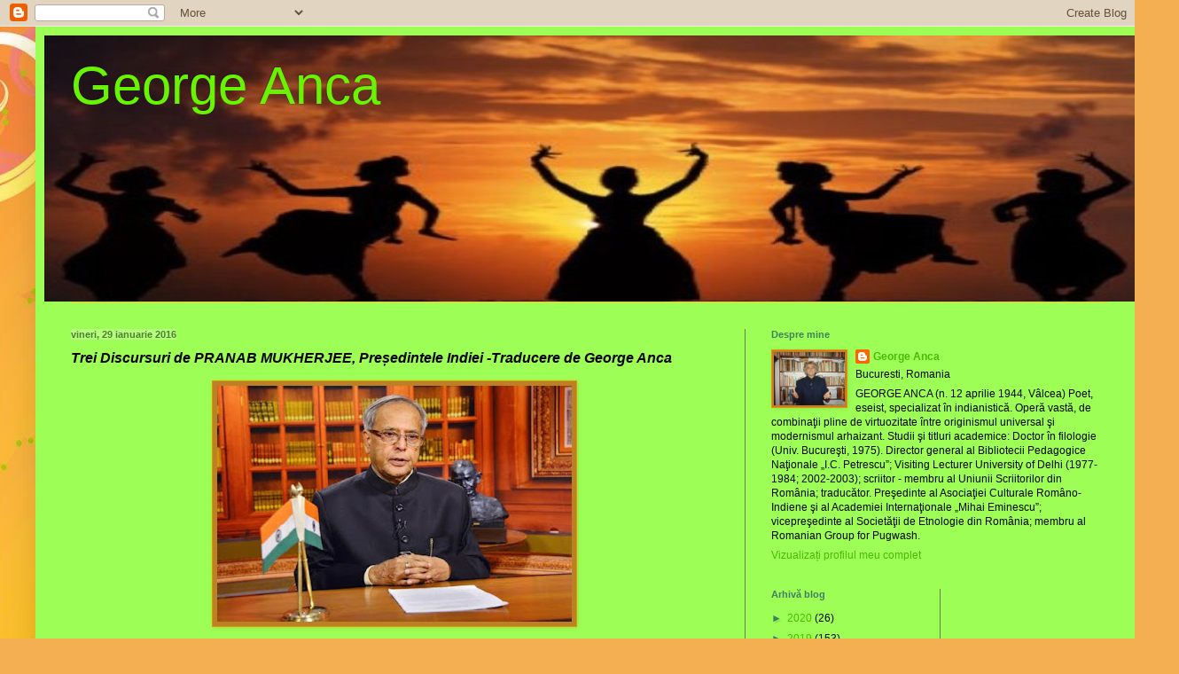

--- FILE ---
content_type: text/html; charset=UTF-8
request_url: https://georgeanca.blogspot.com/2016/01/trei-discursuri-de-pranab-mukherjee.html
body_size: 38291
content:
<!DOCTYPE html>
<html class='v2' dir='ltr' lang='ro'>
<head>
<link href='https://www.blogger.com/static/v1/widgets/335934321-css_bundle_v2.css' rel='stylesheet' type='text/css'/>
<meta content='width=1100' name='viewport'/>
<meta content='text/html; charset=UTF-8' http-equiv='Content-Type'/>
<meta content='blogger' name='generator'/>
<link href='https://georgeanca.blogspot.com/favicon.ico' rel='icon' type='image/x-icon'/>
<link href='http://georgeanca.blogspot.com/2016/01/trei-discursuri-de-pranab-mukherjee.html' rel='canonical'/>
<link rel="alternate" type="application/atom+xml" title="George Anca - Atom" href="https://georgeanca.blogspot.com/feeds/posts/default" />
<link rel="alternate" type="application/rss+xml" title="George Anca - RSS" href="https://georgeanca.blogspot.com/feeds/posts/default?alt=rss" />
<link rel="service.post" type="application/atom+xml" title="George Anca - Atom" href="https://www.blogger.com/feeds/2229477973832202435/posts/default" />

<link rel="alternate" type="application/atom+xml" title="George Anca - Atom" href="https://georgeanca.blogspot.com/feeds/839609102288949267/comments/default" />
<!--Can't find substitution for tag [blog.ieCssRetrofitLinks]-->
<link href='https://blogger.googleusercontent.com/img/b/R29vZ2xl/AVvXsEhnYxwqlLb_fQpr1b564eefDTvKalecMKRCZ_BRkNXtbXwm2oNwcdFjoekgpNuPjP942jSMFBlAZxp9wKfncwNddCnti5s9h8sHTD54BUXzPQ46OHdLRFgw7JR6WoY9YbBT7BCg2Ijea82u/s400/presidentPranab-Mukherjee.jpg' rel='image_src'/>
<meta content='http://georgeanca.blogspot.com/2016/01/trei-discursuri-de-pranab-mukherjee.html' property='og:url'/>
<meta content='Trei Discursuri de PRANAB MUKHERJEE, Președintele Indiei -Traducere de George Anca' property='og:title'/>
<meta content='                   PRANAB   MUKEHRJEE   Președintele  Indiei   DISCURSURI   ALESE     Traducere: Dr. George Anca     Selected Speeches   vol...' property='og:description'/>
<meta content='https://blogger.googleusercontent.com/img/b/R29vZ2xl/AVvXsEhnYxwqlLb_fQpr1b564eefDTvKalecMKRCZ_BRkNXtbXwm2oNwcdFjoekgpNuPjP942jSMFBlAZxp9wKfncwNddCnti5s9h8sHTD54BUXzPQ46OHdLRFgw7JR6WoY9YbBT7BCg2Ijea82u/w1200-h630-p-k-no-nu/presidentPranab-Mukherjee.jpg' property='og:image'/>
<title>George Anca: Trei Discursuri de PRANAB MUKHERJEE, Președintele Indiei -Traducere de George Anca</title>
<style id='page-skin-1' type='text/css'><!--
/*
-----------------------------------------------
Blogger Template Style
Name:     Simple
Designer: Blogger
URL:      www.blogger.com
----------------------------------------------- */
/* Content
----------------------------------------------- */
body {
font: normal normal 12px Arial, Tahoma, Helvetica, FreeSans, sans-serif;
color: #000000;
background: #f4af52 url(//themes.googleusercontent.com/image?id=1jBzZZhWmESbxpWuz4_KYI1iPRIJPfZVbhagMxWcJWDsBoLRejCvAeTWImo0USEiGpD5G) repeat fixed top center /* Credit: molotovcoketail (http://www.istockphoto.com/googleimages.php?id=1794602&platform=blogger) */;
padding: 0 40px 40px 40px;
}
html body .region-inner {
min-width: 0;
max-width: 100%;
width: auto;
}
h2 {
font-size: 22px;
}
a:link {
text-decoration:none;
color: #47bb00;
}
a:visited {
text-decoration:none;
color: #000000;
}
a:hover {
text-decoration:underline;
color: #000000;
}
.body-fauxcolumn-outer .fauxcolumn-inner {
background: transparent none repeat scroll top left;
_background-image: none;
}
.body-fauxcolumn-outer .cap-top {
position: absolute;
z-index: 1;
height: 400px;
width: 100%;
}
.body-fauxcolumn-outer .cap-top .cap-left {
width: 100%;
background: transparent none repeat-x scroll top left;
_background-image: none;
}
.content-outer {
-moz-box-shadow: 0 0 40px rgba(0, 0, 0, .15);
-webkit-box-shadow: 0 0 5px rgba(0, 0, 0, .15);
-goog-ms-box-shadow: 0 0 10px #333333;
box-shadow: 0 0 40px rgba(0, 0, 0, .15);
margin-bottom: 1px;
}
.content-inner {
padding: 10px 10px;
}
.content-inner {
background-color: #9dff55;
}
/* Header
----------------------------------------------- */
.header-outer {
background: #47bb00 none repeat-x scroll 0 -400px;
_background-image: none;
}
.Header h1 {
font: normal normal 60px Arial, Tahoma, Helvetica, FreeSans, sans-serif;
color: #68f400;
text-shadow: -1px -1px 1px rgba(0, 0, 0, .2);
}
.Header h1 a {
color: #68f400;
}
.Header .description {
font-size: 140%;
color: #5cbb21;
}
.header-inner .Header .titlewrapper {
padding: 22px 30px;
}
.header-inner .Header .descriptionwrapper {
padding: 0 30px;
}
/* Tabs
----------------------------------------------- */
.tabs-inner .section:first-child {
border-top: 1px solid #ffc232;
}
.tabs-inner .section:first-child ul {
margin-top: -1px;
border-top: 1px solid #ffc232;
border-left: 0 solid #ffc232;
border-right: 0 solid #ffc232;
}
.tabs-inner .widget ul {
background: #ffecd4 url(https://resources.blogblog.com/blogblog/data/1kt/simple/gradients_light.png) repeat-x scroll 0 -800px;
_background-image: none;
border-bottom: 1px solid #ffc232;
margin-top: 0;
margin-left: -30px;
margin-right: -30px;
}
.tabs-inner .widget li a {
display: inline-block;
padding: .6em 1em;
font: normal normal 14px Arial, Tahoma, Helvetica, FreeSans, sans-serif;
color: #b7ff7f;
border-left: 1px solid #9dff55;
border-right: 1px solid #ffc232;
}
.tabs-inner .widget li:first-child a {
border-left: none;
}
.tabs-inner .widget li.selected a, .tabs-inner .widget li a:hover {
color: #b7ff7f;
background-color: #eeeeee;
text-decoration: none;
}
/* Columns
----------------------------------------------- */
.main-outer {
border-top: 0 solid #677f55;
}
.fauxcolumn-left-outer .fauxcolumn-inner {
border-right: 1px solid #677f55;
}
.fauxcolumn-right-outer .fauxcolumn-inner {
border-left: 1px solid #677f55;
}
/* Headings
----------------------------------------------- */
div.widget > h2,
div.widget h2.title {
margin: 0 0 1em 0;
font: normal bold 11px Arial, Tahoma, Helvetica, FreeSans, sans-serif;
color: #3f7f63;
}
/* Widgets
----------------------------------------------- */
.widget .zippy {
color: #3f7f63;
text-shadow: 2px 2px 1px rgba(0, 0, 0, .1);
}
.widget .popular-posts ul {
list-style: none;
}
/* Posts
----------------------------------------------- */
h2.date-header {
font: normal bold 11px Arial, Tahoma, Helvetica, FreeSans, sans-serif;
}
.date-header span {
background-color: #b5ff7f;
color: #4e7f2a;
padding: inherit;
letter-spacing: inherit;
margin: inherit;
}
.main-inner {
padding-top: 30px;
padding-bottom: 30px;
}
.main-inner .column-center-inner {
padding: 0 15px;
}
.main-inner .column-center-inner .section {
margin: 0 15px;
}
.post {
margin: 0 0 25px 0;
}
h3.post-title, .comments h4 {
font: italic bold 16px Arial, Tahoma, Helvetica, FreeSans, sans-serif;
margin: .75em 0 0;
}
.post-body {
font-size: 110%;
line-height: 1.4;
position: relative;
}
.post-body img, .post-body .tr-caption-container, .Profile img, .Image img,
.BlogList .item-thumbnail img {
padding: 2px;
background: #bb8122;
border: 1px solid #f48c01;
-moz-box-shadow: 1px 1px 5px rgba(0, 0, 0, .1);
-webkit-box-shadow: 1px 1px 5px rgba(0, 0, 0, .1);
box-shadow: 1px 1px 5px rgba(0, 0, 0, .1);
}
.post-body img, .post-body .tr-caption-container {
padding: 5px;
}
.post-body .tr-caption-container {
color: #fff5e9;
}
.post-body .tr-caption-container img {
padding: 0;
background: transparent;
border: none;
-moz-box-shadow: 0 0 0 rgba(0, 0, 0, .1);
-webkit-box-shadow: 0 0 0 rgba(0, 0, 0, .1);
box-shadow: 0 0 0 rgba(0, 0, 0, .1);
}
.post-header {
margin: 0 0 1.5em;
line-height: 1.6;
font-size: 90%;
}
.post-footer {
margin: 20px -2px 0;
padding: 5px 10px;
color: #000000;
background-color: #dbffbf;
border-bottom: 1px solid #dbffbf;
line-height: 1.6;
font-size: 90%;
}
#comments .comment-author {
padding-top: 1.5em;
border-top: 1px solid #677f55;
background-position: 0 1.5em;
}
#comments .comment-author:first-child {
padding-top: 0;
border-top: none;
}
.avatar-image-container {
margin: .2em 0 0;
}
#comments .avatar-image-container img {
border: 1px solid #f48c01;
}
/* Comments
----------------------------------------------- */
.comments .comments-content .icon.blog-author {
background-repeat: no-repeat;
background-image: url([data-uri]);
}
.comments .comments-content .loadmore a {
border-top: 1px solid #3f7f63;
border-bottom: 1px solid #3f7f63;
}
.comments .comment-thread.inline-thread {
background-color: #dbffbf;
}
.comments .continue {
border-top: 2px solid #3f7f63;
}
/* Accents
---------------------------------------------- */
.section-columns td.columns-cell {
border-left: 1px solid #677f55;
}
.blog-pager {
background: transparent none no-repeat scroll top center;
}
.blog-pager-older-link, .home-link,
.blog-pager-newer-link {
background-color: #9dff55;
padding: 5px;
}
.footer-outer {
border-top: 0 dashed #bbbbbb;
}
/* Mobile
----------------------------------------------- */
body.mobile  {
background-size: auto;
}
.mobile .body-fauxcolumn-outer {
background: transparent none repeat scroll top left;
}
.mobile .body-fauxcolumn-outer .cap-top {
background-size: 100% auto;
}
.mobile .content-outer {
-webkit-box-shadow: 0 0 3px rgba(0, 0, 0, .15);
box-shadow: 0 0 3px rgba(0, 0, 0, .15);
}
.mobile .tabs-inner .widget ul {
margin-left: 0;
margin-right: 0;
}
.mobile .post {
margin: 0;
}
.mobile .main-inner .column-center-inner .section {
margin: 0;
}
.mobile .date-header span {
padding: 0.1em 10px;
margin: 0 -10px;
}
.mobile h3.post-title {
margin: 0;
}
.mobile .blog-pager {
background: transparent none no-repeat scroll top center;
}
.mobile .footer-outer {
border-top: none;
}
.mobile .main-inner, .mobile .footer-inner {
background-color: #9dff55;
}
.mobile-index-contents {
color: #000000;
}
.mobile-link-button {
background-color: #47bb00;
}
.mobile-link-button a:link, .mobile-link-button a:visited {
color: #ffdaaa;
}
.mobile .tabs-inner .section:first-child {
border-top: none;
}
.mobile .tabs-inner .PageList .widget-content {
background-color: #eeeeee;
color: #b7ff7f;
border-top: 1px solid #ffc232;
border-bottom: 1px solid #ffc232;
}
.mobile .tabs-inner .PageList .widget-content .pagelist-arrow {
border-left: 1px solid #ffc232;
}

--></style>
<style id='template-skin-1' type='text/css'><!--
body {
min-width: 1250px;
}
.content-outer, .content-fauxcolumn-outer, .region-inner {
min-width: 1250px;
max-width: 1250px;
_width: 1250px;
}
.main-inner .columns {
padding-left: 0;
padding-right: 440px;
}
.main-inner .fauxcolumn-center-outer {
left: 0;
right: 440px;
/* IE6 does not respect left and right together */
_width: expression(this.parentNode.offsetWidth -
parseInt("0") -
parseInt("440px") + 'px');
}
.main-inner .fauxcolumn-left-outer {
width: 0;
}
.main-inner .fauxcolumn-right-outer {
width: 440px;
}
.main-inner .column-left-outer {
width: 0;
right: 100%;
margin-left: -0;
}
.main-inner .column-right-outer {
width: 440px;
margin-right: -440px;
}
#layout {
min-width: 0;
}
#layout .content-outer {
min-width: 0;
width: 800px;
}
#layout .region-inner {
min-width: 0;
width: auto;
}
body#layout div.add_widget {
padding: 8px;
}
body#layout div.add_widget a {
margin-left: 32px;
}
--></style>
<style>
    body {background-image:url(\/\/themes.googleusercontent.com\/image?id=1jBzZZhWmESbxpWuz4_KYI1iPRIJPfZVbhagMxWcJWDsBoLRejCvAeTWImo0USEiGpD5G);}
    
@media (max-width: 200px) { body {background-image:url(\/\/themes.googleusercontent.com\/image?id=1jBzZZhWmESbxpWuz4_KYI1iPRIJPfZVbhagMxWcJWDsBoLRejCvAeTWImo0USEiGpD5G&options=w200);}}
@media (max-width: 400px) and (min-width: 201px) { body {background-image:url(\/\/themes.googleusercontent.com\/image?id=1jBzZZhWmESbxpWuz4_KYI1iPRIJPfZVbhagMxWcJWDsBoLRejCvAeTWImo0USEiGpD5G&options=w400);}}
@media (max-width: 800px) and (min-width: 401px) { body {background-image:url(\/\/themes.googleusercontent.com\/image?id=1jBzZZhWmESbxpWuz4_KYI1iPRIJPfZVbhagMxWcJWDsBoLRejCvAeTWImo0USEiGpD5G&options=w800);}}
@media (max-width: 1200px) and (min-width: 801px) { body {background-image:url(\/\/themes.googleusercontent.com\/image?id=1jBzZZhWmESbxpWuz4_KYI1iPRIJPfZVbhagMxWcJWDsBoLRejCvAeTWImo0USEiGpD5G&options=w1200);}}
/* Last tag covers anything over one higher than the previous max-size cap. */
@media (min-width: 1201px) { body {background-image:url(\/\/themes.googleusercontent.com\/image?id=1jBzZZhWmESbxpWuz4_KYI1iPRIJPfZVbhagMxWcJWDsBoLRejCvAeTWImo0USEiGpD5G&options=w1600);}}
  </style>
<link href='https://www.blogger.com/dyn-css/authorization.css?targetBlogID=2229477973832202435&amp;zx=10a91c15-eba4-448b-b3a9-edd25d0991f8' media='none' onload='if(media!=&#39;all&#39;)media=&#39;all&#39;' rel='stylesheet'/><noscript><link href='https://www.blogger.com/dyn-css/authorization.css?targetBlogID=2229477973832202435&amp;zx=10a91c15-eba4-448b-b3a9-edd25d0991f8' rel='stylesheet'/></noscript>
<meta name='google-adsense-platform-account' content='ca-host-pub-1556223355139109'/>
<meta name='google-adsense-platform-domain' content='blogspot.com'/>

</head>
<body class='loading variant-pale'>
<div class='navbar section' id='navbar' name='Navbar'><div class='widget Navbar' data-version='1' id='Navbar1'><script type="text/javascript">
    function setAttributeOnload(object, attribute, val) {
      if(window.addEventListener) {
        window.addEventListener('load',
          function(){ object[attribute] = val; }, false);
      } else {
        window.attachEvent('onload', function(){ object[attribute] = val; });
      }
    }
  </script>
<div id="navbar-iframe-container"></div>
<script type="text/javascript" src="https://apis.google.com/js/platform.js"></script>
<script type="text/javascript">
      gapi.load("gapi.iframes:gapi.iframes.style.bubble", function() {
        if (gapi.iframes && gapi.iframes.getContext) {
          gapi.iframes.getContext().openChild({
              url: 'https://www.blogger.com/navbar/2229477973832202435?po\x3d839609102288949267\x26origin\x3dhttps://georgeanca.blogspot.com',
              where: document.getElementById("navbar-iframe-container"),
              id: "navbar-iframe"
          });
        }
      });
    </script><script type="text/javascript">
(function() {
var script = document.createElement('script');
script.type = 'text/javascript';
script.src = '//pagead2.googlesyndication.com/pagead/js/google_top_exp.js';
var head = document.getElementsByTagName('head')[0];
if (head) {
head.appendChild(script);
}})();
</script>
</div></div>
<div class='body-fauxcolumns'>
<div class='fauxcolumn-outer body-fauxcolumn-outer'>
<div class='cap-top'>
<div class='cap-left'></div>
<div class='cap-right'></div>
</div>
<div class='fauxborder-left'>
<div class='fauxborder-right'></div>
<div class='fauxcolumn-inner'>
</div>
</div>
<div class='cap-bottom'>
<div class='cap-left'></div>
<div class='cap-right'></div>
</div>
</div>
</div>
<div class='content'>
<div class='content-fauxcolumns'>
<div class='fauxcolumn-outer content-fauxcolumn-outer'>
<div class='cap-top'>
<div class='cap-left'></div>
<div class='cap-right'></div>
</div>
<div class='fauxborder-left'>
<div class='fauxborder-right'></div>
<div class='fauxcolumn-inner'>
</div>
</div>
<div class='cap-bottom'>
<div class='cap-left'></div>
<div class='cap-right'></div>
</div>
</div>
</div>
<div class='content-outer'>
<div class='content-cap-top cap-top'>
<div class='cap-left'></div>
<div class='cap-right'></div>
</div>
<div class='fauxborder-left content-fauxborder-left'>
<div class='fauxborder-right content-fauxborder-right'></div>
<div class='content-inner'>
<header>
<div class='header-outer'>
<div class='header-cap-top cap-top'>
<div class='cap-left'></div>
<div class='cap-right'></div>
</div>
<div class='fauxborder-left header-fauxborder-left'>
<div class='fauxborder-right header-fauxborder-right'></div>
<div class='region-inner header-inner'>
<div class='header section' id='header' name='Antet'><div class='widget Header' data-version='1' id='Header1'>
<div id='header-inner' style='background-image: url("https://blogger.googleusercontent.com/img/b/R29vZ2xl/AVvXsEh6MjmbKdz0ZTMzVlnF1Dv0qR9tFZyBSgYo6EO6WAeoW_57lOKB_swykbbQPoxFm-SViY888MC6zM15qGODQDjGbuD389EoUct_so60sRyWjBuY0_GWrckt4OThzqS6Z4YbCas4Nbu6eB4/s1600/00.jpg"); background-position: left; width: 1230px; min-height: 300px; _height: 300px; background-repeat: no-repeat; '>
<div class='titlewrapper' style='background: transparent'>
<h1 class='title' style='background: transparent; border-width: 0px'>
<a href='https://georgeanca.blogspot.com/'>
George Anca
</a>
</h1>
</div>
<div class='descriptionwrapper'>
<p class='description'><span>
</span></p>
</div>
</div>
</div></div>
</div>
</div>
<div class='header-cap-bottom cap-bottom'>
<div class='cap-left'></div>
<div class='cap-right'></div>
</div>
</div>
</header>
<div class='tabs-outer'>
<div class='tabs-cap-top cap-top'>
<div class='cap-left'></div>
<div class='cap-right'></div>
</div>
<div class='fauxborder-left tabs-fauxborder-left'>
<div class='fauxborder-right tabs-fauxborder-right'></div>
<div class='region-inner tabs-inner'>
<div class='tabs no-items section' id='crosscol' name='Coloana transversală'></div>
<div class='tabs no-items section' id='crosscol-overflow' name='Cross-Column 2'></div>
</div>
</div>
<div class='tabs-cap-bottom cap-bottom'>
<div class='cap-left'></div>
<div class='cap-right'></div>
</div>
</div>
<div class='main-outer'>
<div class='main-cap-top cap-top'>
<div class='cap-left'></div>
<div class='cap-right'></div>
</div>
<div class='fauxborder-left main-fauxborder-left'>
<div class='fauxborder-right main-fauxborder-right'></div>
<div class='region-inner main-inner'>
<div class='columns fauxcolumns'>
<div class='fauxcolumn-outer fauxcolumn-center-outer'>
<div class='cap-top'>
<div class='cap-left'></div>
<div class='cap-right'></div>
</div>
<div class='fauxborder-left'>
<div class='fauxborder-right'></div>
<div class='fauxcolumn-inner'>
</div>
</div>
<div class='cap-bottom'>
<div class='cap-left'></div>
<div class='cap-right'></div>
</div>
</div>
<div class='fauxcolumn-outer fauxcolumn-left-outer'>
<div class='cap-top'>
<div class='cap-left'></div>
<div class='cap-right'></div>
</div>
<div class='fauxborder-left'>
<div class='fauxborder-right'></div>
<div class='fauxcolumn-inner'>
</div>
</div>
<div class='cap-bottom'>
<div class='cap-left'></div>
<div class='cap-right'></div>
</div>
</div>
<div class='fauxcolumn-outer fauxcolumn-right-outer'>
<div class='cap-top'>
<div class='cap-left'></div>
<div class='cap-right'></div>
</div>
<div class='fauxborder-left'>
<div class='fauxborder-right'></div>
<div class='fauxcolumn-inner'>
</div>
</div>
<div class='cap-bottom'>
<div class='cap-left'></div>
<div class='cap-right'></div>
</div>
</div>
<!-- corrects IE6 width calculation -->
<div class='columns-inner'>
<div class='column-center-outer'>
<div class='column-center-inner'>
<div class='main section' id='main' name='Număr de telefon principal'><div class='widget Blog' data-version='1' id='Blog1'>
<div class='blog-posts hfeed'>

          <div class="date-outer">
        
<h2 class='date-header'><span>vineri, 29 ianuarie 2016</span></h2>

          <div class="date-posts">
        
<div class='post-outer'>
<div class='post hentry uncustomized-post-template' itemprop='blogPost' itemscope='itemscope' itemtype='http://schema.org/BlogPosting'>
<meta content='https://blogger.googleusercontent.com/img/b/R29vZ2xl/AVvXsEhnYxwqlLb_fQpr1b564eefDTvKalecMKRCZ_BRkNXtbXwm2oNwcdFjoekgpNuPjP942jSMFBlAZxp9wKfncwNddCnti5s9h8sHTD54BUXzPQ46OHdLRFgw7JR6WoY9YbBT7BCg2Ijea82u/s400/presidentPranab-Mukherjee.jpg' itemprop='image_url'/>
<meta content='2229477973832202435' itemprop='blogId'/>
<meta content='839609102288949267' itemprop='postId'/>
<a name='839609102288949267'></a>
<h3 class='post-title entry-title' itemprop='name'>
Trei Discursuri de PRANAB MUKHERJEE, Președintele Indiei -Traducere de George Anca
</h3>
<div class='post-header'>
<div class='post-header-line-1'></div>
</div>
<div class='post-body entry-content' id='post-body-839609102288949267' itemprop='description articleBody'>
<div class="separator" style="clear: both; text-align: center;">
</div>
<div style="text-align: center;">
<div class="separator" style="clear: both; text-align: center;">
<a href="https://blogger.googleusercontent.com/img/b/R29vZ2xl/AVvXsEhnYxwqlLb_fQpr1b564eefDTvKalecMKRCZ_BRkNXtbXwm2oNwcdFjoekgpNuPjP942jSMFBlAZxp9wKfncwNddCnti5s9h8sHTD54BUXzPQ46OHdLRFgw7JR6WoY9YbBT7BCg2Ijea82u/s1600/presidentPranab-Mukherjee.jpg" imageanchor="1" style="margin-left: 1em; margin-right: 1em;"><img border="0" height="266" src="https://blogger.googleusercontent.com/img/b/R29vZ2xl/AVvXsEhnYxwqlLb_fQpr1b564eefDTvKalecMKRCZ_BRkNXtbXwm2oNwcdFjoekgpNuPjP942jSMFBlAZxp9wKfncwNddCnti5s9h8sHTD54BUXzPQ46OHdLRFgw7JR6WoY9YbBT7BCg2Ijea82u/s400/presidentPranab-Mukherjee.jpg" width="400" /></a></div>
<br /></div>
<div style="text-align: left;">
<!--[if gte mso 9]><xml>
 <w:WordDocument>
  <w:View>Normal</w:View>
  <w:Zoom>0</w:Zoom>
  <w:TrackMoves/>
  <w:TrackFormatting/>
  <w:PunctuationKerning/>
  <w:ValidateAgainstSchemas/>
  <w:SaveIfXMLInvalid>false</w:SaveIfXMLInvalid>
  <w:IgnoreMixedContent>false</w:IgnoreMixedContent>
  <w:AlwaysShowPlaceholderText>false</w:AlwaysShowPlaceholderText>
  <w:DoNotPromoteQF/>
  <w:LidThemeOther>EN-US</w:LidThemeOther>
  <w:LidThemeAsian>X-NONE</w:LidThemeAsian>
  <w:LidThemeComplexScript>X-NONE</w:LidThemeComplexScript>
  <w:Compatibility>
   <w:BreakWrappedTables/>
   <w:SnapToGridInCell/>
   <w:WrapTextWithPunct/>
   <w:UseAsianBreakRules/>
   <w:DontGrowAutofit/>
   <w:SplitPgBreakAndParaMark/>
   <w:DontVertAlignCellWithSp/>
   <w:DontBreakConstrainedForcedTables/>
   <w:DontVertAlignInTxbx/>
   <w:Word11KerningPairs/>
   <w:CachedColBalance/>
  </w:Compatibility>
  <w:BrowserLevel>MicrosoftInternetExplorer4</w:BrowserLevel>
  <m:mathPr>
   <m:mathFont m:val="Cambria Math"/>
   <m:brkBin m:val="before"/>
   <m:brkBinSub m:val="&#45;-"/>
   <m:smallFrac m:val="off"/>
   <m:dispDef/>
   <m:lMargin m:val="0"/>
   <m:rMargin m:val="0"/>
   <m:defJc m:val="centerGroup"/>
   <m:wrapIndent m:val="1440"/>
   <m:intLim m:val="subSup"/>
   <m:naryLim m:val="undOvr"/>
  </m:mathPr></w:WordDocument>
</xml><![endif]--></div>
<div style="text-align: left;">
<!--[if gte mso 9]><xml>
 <w:LatentStyles DefLockedState="false" DefUnhideWhenUsed="true"
  DefSemiHidden="true" DefQFormat="false" DefPriority="99"
  LatentStyleCount="267">
  <w:LsdException Locked="false" Priority="0" SemiHidden="false"
   UnhideWhenUsed="false" QFormat="true" Name="Normal"/>
  <w:LsdException Locked="false" Priority="9" SemiHidden="false"
   UnhideWhenUsed="false" QFormat="true" Name="heading 1"/>
  <w:LsdException Locked="false" Priority="9" QFormat="true" Name="heading 2"/>
  <w:LsdException Locked="false" Priority="9" QFormat="true" Name="heading 3"/>
  <w:LsdException Locked="false" Priority="9" QFormat="true" Name="heading 4"/>
  <w:LsdException Locked="false" Priority="9" QFormat="true" Name="heading 5"/>
  <w:LsdException Locked="false" Priority="9" QFormat="true" Name="heading 6"/>
  <w:LsdException Locked="false" Priority="9" QFormat="true" Name="heading 7"/>
  <w:LsdException Locked="false" Priority="9" QFormat="true" Name="heading 8"/>
  <w:LsdException Locked="false" Priority="9" QFormat="true" Name="heading 9"/>
  <w:LsdException Locked="false" Priority="39" Name="toc 1"/>
  <w:LsdException Locked="false" Priority="39" Name="toc 2"/>
  <w:LsdException Locked="false" Priority="39" Name="toc 3"/>
  <w:LsdException Locked="false" Priority="39" Name="toc 4"/>
  <w:LsdException Locked="false" Priority="39" Name="toc 5"/>
  <w:LsdException Locked="false" Priority="39" Name="toc 6"/>
  <w:LsdException Locked="false" Priority="39" Name="toc 7"/>
  <w:LsdException Locked="false" Priority="39" Name="toc 8"/>
  <w:LsdException Locked="false" Priority="39" Name="toc 9"/>
  <w:LsdException Locked="false" Priority="35" QFormat="true" Name="caption"/>
  <w:LsdException Locked="false" Priority="10" SemiHidden="false"
   UnhideWhenUsed="false" QFormat="true" Name="Title"/>
  <w:LsdException Locked="false" Priority="0" Name="Default Paragraph Font"/>
  <w:LsdException Locked="false" Priority="0" Name="Body Text"/>
  <w:LsdException Locked="false" Priority="11" SemiHidden="false"
   UnhideWhenUsed="false" QFormat="true" Name="Subtitle"/>
  <w:LsdException Locked="false" Priority="22" SemiHidden="false"
   UnhideWhenUsed="false" QFormat="true" Name="Strong"/>
  <w:LsdException Locked="false" Priority="0" SemiHidden="false"
   UnhideWhenUsed="false" QFormat="true" Name="Emphasis"/>
  <w:LsdException Locked="false" Priority="59" SemiHidden="false"
   UnhideWhenUsed="false" Name="Table Grid"/>
  <w:LsdException Locked="false" UnhideWhenUsed="false" Name="Placeholder Text"/>
  <w:LsdException Locked="false" Priority="1" SemiHidden="false"
   UnhideWhenUsed="false" QFormat="true" Name="No Spacing"/>
  <w:LsdException Locked="false" Priority="60" SemiHidden="false"
   UnhideWhenUsed="false" Name="Light Shading"/>
  <w:LsdException Locked="false" Priority="61" SemiHidden="false"
   UnhideWhenUsed="false" Name="Light List"/>
  <w:LsdException Locked="false" Priority="62" SemiHidden="false"
   UnhideWhenUsed="false" Name="Light Grid"/>
  <w:LsdException Locked="false" Priority="63" SemiHidden="false"
   UnhideWhenUsed="false" Name="Medium Shading 1"/>
  <w:LsdException Locked="false" Priority="64" SemiHidden="false"
   UnhideWhenUsed="false" Name="Medium Shading 2"/>
  <w:LsdException Locked="false" Priority="65" SemiHidden="false"
   UnhideWhenUsed="false" Name="Medium List 1"/>
  <w:LsdException Locked="false" Priority="66" SemiHidden="false"
   UnhideWhenUsed="false" Name="Medium List 2"/>
  <w:LsdException Locked="false" Priority="67" SemiHidden="false"
   UnhideWhenUsed="false" Name="Medium Grid 1"/>
  <w:LsdException Locked="false" Priority="68" SemiHidden="false"
   UnhideWhenUsed="false" Name="Medium Grid 2"/>
  <w:LsdException Locked="false" Priority="69" SemiHidden="false"
   UnhideWhenUsed="false" Name="Medium Grid 3"/>
  <w:LsdException Locked="false" Priority="70" SemiHidden="false"
   UnhideWhenUsed="false" Name="Dark List"/>
  <w:LsdException Locked="false" Priority="71" SemiHidden="false"
   UnhideWhenUsed="false" Name="Colorful Shading"/>
  <w:LsdException Locked="false" Priority="72" SemiHidden="false"
   UnhideWhenUsed="false" Name="Colorful List"/>
  <w:LsdException Locked="false" Priority="73" SemiHidden="false"
   UnhideWhenUsed="false" Name="Colorful Grid"/>
  <w:LsdException Locked="false" Priority="60" SemiHidden="false"
   UnhideWhenUsed="false" Name="Light Shading Accent 1"/>
  <w:LsdException Locked="false" Priority="61" SemiHidden="false"
   UnhideWhenUsed="false" Name="Light List Accent 1"/>
  <w:LsdException Locked="false" Priority="62" SemiHidden="false"
   UnhideWhenUsed="false" Name="Light Grid Accent 1"/>
  <w:LsdException Locked="false" Priority="63" SemiHidden="false"
   UnhideWhenUsed="false" Name="Medium Shading 1 Accent 1"/>
  <w:LsdException Locked="false" Priority="64" SemiHidden="false"
   UnhideWhenUsed="false" Name="Medium Shading 2 Accent 1"/>
  <w:LsdException Locked="false" Priority="65" SemiHidden="false"
   UnhideWhenUsed="false" Name="Medium List 1 Accent 1"/>
  <w:LsdException Locked="false" UnhideWhenUsed="false" Name="Revision"/>
  <w:LsdException Locked="false" Priority="34" SemiHidden="false"
   UnhideWhenUsed="false" QFormat="true" Name="List Paragraph"/>
  <w:LsdException Locked="false" Priority="29" SemiHidden="false"
   UnhideWhenUsed="false" QFormat="true" Name="Quote"/>
  <w:LsdException Locked="false" Priority="30" SemiHidden="false"
   UnhideWhenUsed="false" QFormat="true" Name="Intense Quote"/>
  <w:LsdException Locked="false" Priority="66" SemiHidden="false"
   UnhideWhenUsed="false" Name="Medium List 2 Accent 1"/>
  <w:LsdException Locked="false" Priority="67" SemiHidden="false"
   UnhideWhenUsed="false" Name="Medium Grid 1 Accent 1"/>
  <w:LsdException Locked="false" Priority="68" SemiHidden="false"
   UnhideWhenUsed="false" Name="Medium Grid 2 Accent 1"/>
  <w:LsdException Locked="false" Priority="69" SemiHidden="false"
   UnhideWhenUsed="false" Name="Medium Grid 3 Accent 1"/>
  <w:LsdException Locked="false" Priority="70" SemiHidden="false"
   UnhideWhenUsed="false" Name="Dark List Accent 1"/>
  <w:LsdException Locked="false" Priority="71" SemiHidden="false"
   UnhideWhenUsed="false" Name="Colorful Shading Accent 1"/>
  <w:LsdException Locked="false" Priority="72" SemiHidden="false"
   UnhideWhenUsed="false" Name="Colorful List Accent 1"/>
  <w:LsdException Locked="false" Priority="73" SemiHidden="false"
   UnhideWhenUsed="false" Name="Colorful Grid Accent 1"/>
  <w:LsdException Locked="false" Priority="60" SemiHidden="false"
   UnhideWhenUsed="false" Name="Light Shading Accent 2"/>
  <w:LsdException Locked="false" Priority="61" SemiHidden="false"
   UnhideWhenUsed="false" Name="Light List Accent 2"/>
  <w:LsdException Locked="false" Priority="62" SemiHidden="false"
   UnhideWhenUsed="false" Name="Light Grid Accent 2"/>
  <w:LsdException Locked="false" Priority="63" SemiHidden="false"
   UnhideWhenUsed="false" Name="Medium Shading 1 Accent 2"/>
  <w:LsdException Locked="false" Priority="64" SemiHidden="false"
   UnhideWhenUsed="false" Name="Medium Shading 2 Accent 2"/>
  <w:LsdException Locked="false" Priority="65" SemiHidden="false"
   UnhideWhenUsed="false" Name="Medium List 1 Accent 2"/>
  <w:LsdException Locked="false" Priority="66" SemiHidden="false"
   UnhideWhenUsed="false" Name="Medium List 2 Accent 2"/>
  <w:LsdException Locked="false" Priority="67" SemiHidden="false"
   UnhideWhenUsed="false" Name="Medium Grid 1 Accent 2"/>
  <w:LsdException Locked="false" Priority="68" SemiHidden="false"
   UnhideWhenUsed="false" Name="Medium Grid 2 Accent 2"/>
  <w:LsdException Locked="false" Priority="69" SemiHidden="false"
   UnhideWhenUsed="false" Name="Medium Grid 3 Accent 2"/>
  <w:LsdException Locked="false" Priority="70" SemiHidden="false"
   UnhideWhenUsed="false" Name="Dark List Accent 2"/>
  <w:LsdException Locked="false" Priority="71" SemiHidden="false"
   UnhideWhenUsed="false" Name="Colorful Shading Accent 2"/>
  <w:LsdException Locked="false" Priority="72" SemiHidden="false"
   UnhideWhenUsed="false" Name="Colorful List Accent 2"/>
  <w:LsdException Locked="false" Priority="73" SemiHidden="false"
   UnhideWhenUsed="false" Name="Colorful Grid Accent 2"/>
  <w:LsdException Locked="false" Priority="60" SemiHidden="false"
   UnhideWhenUsed="false" Name="Light Shading Accent 3"/>
  <w:LsdException Locked="false" Priority="61" SemiHidden="false"
   UnhideWhenUsed="false" Name="Light List Accent 3"/>
  <w:LsdException Locked="false" Priority="62" SemiHidden="false"
   UnhideWhenUsed="false" Name="Light Grid Accent 3"/>
  <w:LsdException Locked="false" Priority="63" SemiHidden="false"
   UnhideWhenUsed="false" Name="Medium Shading 1 Accent 3"/>
  <w:LsdException Locked="false" Priority="64" SemiHidden="false"
   UnhideWhenUsed="false" Name="Medium Shading 2 Accent 3"/>
  <w:LsdException Locked="false" Priority="65" SemiHidden="false"
   UnhideWhenUsed="false" Name="Medium List 1 Accent 3"/>
  <w:LsdException Locked="false" Priority="66" SemiHidden="false"
   UnhideWhenUsed="false" Name="Medium List 2 Accent 3"/>
  <w:LsdException Locked="false" Priority="67" SemiHidden="false"
   UnhideWhenUsed="false" Name="Medium Grid 1 Accent 3"/>
  <w:LsdException Locked="false" Priority="68" SemiHidden="false"
   UnhideWhenUsed="false" Name="Medium Grid 2 Accent 3"/>
  <w:LsdException Locked="false" Priority="69" SemiHidden="false"
   UnhideWhenUsed="false" Name="Medium Grid 3 Accent 3"/>
  <w:LsdException Locked="false" Priority="70" SemiHidden="false"
   UnhideWhenUsed="false" Name="Dark List Accent 3"/>
  <w:LsdException Locked="false" Priority="71" SemiHidden="false"
   UnhideWhenUsed="false" Name="Colorful Shading Accent 3"/>
  <w:LsdException Locked="false" Priority="72" SemiHidden="false"
   UnhideWhenUsed="false" Name="Colorful List Accent 3"/>
  <w:LsdException Locked="false" Priority="73" SemiHidden="false"
   UnhideWhenUsed="false" Name="Colorful Grid Accent 3"/>
  <w:LsdException Locked="false" Priority="60" SemiHidden="false"
   UnhideWhenUsed="false" Name="Light Shading Accent 4"/>
  <w:LsdException Locked="false" Priority="61" SemiHidden="false"
   UnhideWhenUsed="false" Name="Light List Accent 4"/>
  <w:LsdException Locked="false" Priority="62" SemiHidden="false"
   UnhideWhenUsed="false" Name="Light Grid Accent 4"/>
  <w:LsdException Locked="false" Priority="63" SemiHidden="false"
   UnhideWhenUsed="false" Name="Medium Shading 1 Accent 4"/>
  <w:LsdException Locked="false" Priority="64" SemiHidden="false"
   UnhideWhenUsed="false" Name="Medium Shading 2 Accent 4"/>
  <w:LsdException Locked="false" Priority="65" SemiHidden="false"
   UnhideWhenUsed="false" Name="Medium List 1 Accent 4"/>
  <w:LsdException Locked="false" Priority="66" SemiHidden="false"
   UnhideWhenUsed="false" Name="Medium List 2 Accent 4"/>
  <w:LsdException Locked="false" Priority="67" SemiHidden="false"
   UnhideWhenUsed="false" Name="Medium Grid 1 Accent 4"/>
  <w:LsdException Locked="false" Priority="68" SemiHidden="false"
   UnhideWhenUsed="false" Name="Medium Grid 2 Accent 4"/>
  <w:LsdException Locked="false" Priority="69" SemiHidden="false"
   UnhideWhenUsed="false" Name="Medium Grid 3 Accent 4"/>
  <w:LsdException Locked="false" Priority="70" SemiHidden="false"
   UnhideWhenUsed="false" Name="Dark List Accent 4"/>
  <w:LsdException Locked="false" Priority="71" SemiHidden="false"
   UnhideWhenUsed="false" Name="Colorful Shading Accent 4"/>
  <w:LsdException Locked="false" Priority="72" SemiHidden="false"
   UnhideWhenUsed="false" Name="Colorful List Accent 4"/>
  <w:LsdException Locked="false" Priority="73" SemiHidden="false"
   UnhideWhenUsed="false" Name="Colorful Grid Accent 4"/>
  <w:LsdException Locked="false" Priority="60" SemiHidden="false"
   UnhideWhenUsed="false" Name="Light Shading Accent 5"/>
  <w:LsdException Locked="false" Priority="61" SemiHidden="false"
   UnhideWhenUsed="false" Name="Light List Accent 5"/>
  <w:LsdException Locked="false" Priority="62" SemiHidden="false"
   UnhideWhenUsed="false" Name="Light Grid Accent 5"/>
  <w:LsdException Locked="false" Priority="63" SemiHidden="false"
   UnhideWhenUsed="false" Name="Medium Shading 1 Accent 5"/>
  <w:LsdException Locked="false" Priority="64" SemiHidden="false"
   UnhideWhenUsed="false" Name="Medium Shading 2 Accent 5"/>
  <w:LsdException Locked="false" Priority="65" SemiHidden="false"
   UnhideWhenUsed="false" Name="Medium List 1 Accent 5"/>
  <w:LsdException Locked="false" Priority="66" SemiHidden="false"
   UnhideWhenUsed="false" Name="Medium List 2 Accent 5"/>
  <w:LsdException Locked="false" Priority="67" SemiHidden="false"
   UnhideWhenUsed="false" Name="Medium Grid 1 Accent 5"/>
  <w:LsdException Locked="false" Priority="68" SemiHidden="false"
   UnhideWhenUsed="false" Name="Medium Grid 2 Accent 5"/>
  <w:LsdException Locked="false" Priority="69" SemiHidden="false"
   UnhideWhenUsed="false" Name="Medium Grid 3 Accent 5"/>
  <w:LsdException Locked="false" Priority="70" SemiHidden="false"
   UnhideWhenUsed="false" Name="Dark List Accent 5"/>
  <w:LsdException Locked="false" Priority="71" SemiHidden="false"
   UnhideWhenUsed="false" Name="Colorful Shading Accent 5"/>
  <w:LsdException Locked="false" Priority="72" SemiHidden="false"
   UnhideWhenUsed="false" Name="Colorful List Accent 5"/>
  <w:LsdException Locked="false" Priority="73" SemiHidden="false"
   UnhideWhenUsed="false" Name="Colorful Grid Accent 5"/>
  <w:LsdException Locked="false" Priority="60" SemiHidden="false"
   UnhideWhenUsed="false" Name="Light Shading Accent 6"/>
  <w:LsdException Locked="false" Priority="61" SemiHidden="false"
   UnhideWhenUsed="false" Name="Light List Accent 6"/>
  <w:LsdException Locked="false" Priority="62" SemiHidden="false"
   UnhideWhenUsed="false" Name="Light Grid Accent 6"/>
  <w:LsdException Locked="false" Priority="63" SemiHidden="false"
   UnhideWhenUsed="false" Name="Medium Shading 1 Accent 6"/>
  <w:LsdException Locked="false" Priority="64" SemiHidden="false"
   UnhideWhenUsed="false" Name="Medium Shading 2 Accent 6"/>
  <w:LsdException Locked="false" Priority="65" SemiHidden="false"
   UnhideWhenUsed="false" Name="Medium List 1 Accent 6"/>
  <w:LsdException Locked="false" Priority="66" SemiHidden="false"
   UnhideWhenUsed="false" Name="Medium List 2 Accent 6"/>
  <w:LsdException Locked="false" Priority="67" SemiHidden="false"
   UnhideWhenUsed="false" Name="Medium Grid 1 Accent 6"/>
  <w:LsdException Locked="false" Priority="68" SemiHidden="false"
   UnhideWhenUsed="false" Name="Medium Grid 2 Accent 6"/>
  <w:LsdException Locked="false" Priority="69" SemiHidden="false"
   UnhideWhenUsed="false" Name="Medium Grid 3 Accent 6"/>
  <w:LsdException Locked="false" Priority="70" SemiHidden="false"
   UnhideWhenUsed="false" Name="Dark List Accent 6"/>
  <w:LsdException Locked="false" Priority="71" SemiHidden="false"
   UnhideWhenUsed="false" Name="Colorful Shading Accent 6"/>
  <w:LsdException Locked="false" Priority="72" SemiHidden="false"
   UnhideWhenUsed="false" Name="Colorful List Accent 6"/>
  <w:LsdException Locked="false" Priority="73" SemiHidden="false"
   UnhideWhenUsed="false" Name="Colorful Grid Accent 6"/>
  <w:LsdException Locked="false" Priority="19" SemiHidden="false"
   UnhideWhenUsed="false" QFormat="true" Name="Subtle Emphasis"/>
  <w:LsdException Locked="false" Priority="21" SemiHidden="false"
   UnhideWhenUsed="false" QFormat="true" Name="Intense Emphasis"/>
  <w:LsdException Locked="false" Priority="31" SemiHidden="false"
   UnhideWhenUsed="false" QFormat="true" Name="Subtle Reference"/>
  <w:LsdException Locked="false" Priority="32" SemiHidden="false"
   UnhideWhenUsed="false" QFormat="true" Name="Intense Reference"/>
  <w:LsdException Locked="false" Priority="33" SemiHidden="false"
   UnhideWhenUsed="false" QFormat="true" Name="Book Title"/>
  <w:LsdException Locked="false" Priority="37" Name="Bibliography"/>
  <w:LsdException Locked="false" Priority="39" QFormat="true" Name="TOC Heading"/>
 </w:LatentStyles>
</xml><![endif]--><!--[if gte mso 10]>
<style>
 /* Style Definitions */
 table.MsoNormalTable
 {mso-style-name:"Table Normal";
 mso-tstyle-rowband-size:0;
 mso-tstyle-colband-size:0;
 mso-style-noshow:yes;
 mso-style-priority:99;
 mso-style-qformat:yes;
 mso-style-parent:"";
 mso-padding-alt:0mm 5.4pt 0mm 5.4pt;
 mso-para-margin:0mm;
 mso-para-margin-bottom:.0001pt;
 mso-pagination:widow-orphan;
 font-size:11.0pt;
 font-family:"Calibri","sans-serif";
 mso-ascii-font-family:Calibri;
 mso-ascii-theme-font:minor-latin;
 mso-fareast-font-family:"Times New Roman";
 mso-fareast-theme-font:minor-fareast;
 mso-hansi-font-family:Calibri;
 mso-hansi-theme-font:minor-latin;
 mso-bidi-font-family:"Times New Roman";
 mso-bidi-theme-font:minor-bidi;}
</style>
<![endif]-->

</div>
<div class="MsoNormal">
<br /></div>
<div class="MsoBodyText" style="line-height: 115%; margin-bottom: .0001pt; margin-bottom: 0mm; text-align: justify;">
<br /></div>
<div align="center" class="MsoBodyText" style="line-height: 115%; margin-bottom: .0001pt; margin-bottom: 0mm; text-align: center;">
<br /></div>
<div align="center" class="MsoBodyText" style="line-height: 115%; margin-bottom: .0001pt; margin-bottom: 0mm; text-align: center;">
<span lang="RO" style="color: #141823; font-size: 14.0pt; line-height: 115%;">PRANAB<span style="mso-spacerun: yes;">&nbsp; </span>MUKEHRJEE</span></div>
<div align="center" class="MsoBodyText" style="line-height: 115%; margin-bottom: .0001pt; margin-bottom: 0mm; text-align: center;">
<i><span lang="RO" style="color: #141823; font-size: 14.0pt; line-height: 115%;">Președintele</span></i><i><span style="color: #141823; font-size: 14.0pt; line-height: 115%;"> Indiei</span></i></div>
<div align="center" class="MsoBodyText" style="line-height: 115%; margin-bottom: .0001pt; margin-bottom: 0mm; text-align: center;">
<i><span lang="RO" style="color: #141823; font-size: 14.0pt; line-height: 115%;">DISCURSURI<span style="mso-spacerun: yes;">&nbsp; </span>ALESE</span></i></div>
<div align="center" class="MsoBodyText" style="line-height: 115%; margin-bottom: .0001pt; margin-bottom: 0mm; text-align: center;">
<br /></div>
<div align="center" class="MsoBodyText" style="line-height: 115%; margin-bottom: .0001pt; margin-bottom: 0mm; text-align: center;">
<span style="color: #141823;">Traducere: Dr.
George Anca</span></div>
<div align="center" class="MsoBodyText" style="line-height: 115%; margin-bottom: .0001pt; margin-bottom: 0mm; text-align: center;">
<br /></div>
<div class="MsoBodyText" style="line-height: 115%; margin-bottom: .0001pt; margin-bottom: 0mm;">
<i><span lang="RO" style="color: #141823; font-size: 14.0pt; line-height: 115%;">Selected Speeches</span></i></div>
<div class="MsoBodyText" style="line-height: 115%; margin-bottom: .0001pt; margin-bottom: 0mm;">
<i><span lang="RO" style="color: #141823; font-size: 14.0pt; line-height: 115%;">volume I,II, July 2012 &#8211; July 2015</span></i></div>
<div class="MsoBodyText" style="line-height: 115%; margin-bottom: .0001pt; margin-bottom: 0mm;">
<i><span lang="RO" style="color: #141823; font-size: 14.0pt; line-height: 115%;">Publication Division</span></i></div>
<div class="MsoBodyText" style="line-height: 115%; margin-bottom: .0001pt; margin-bottom: 0mm;">
<i><span lang="RO" style="color: #141823; font-size: 14.0pt; line-height: 115%;">Ministry of Informations &amp; Broadcasting</span></i></div>
<div class="MsoBodyText" style="line-height: 115%; margin-bottom: .0001pt; margin-bottom: 0mm;">
<br /></div>
<div class="MsoBodyText" style="line-height: 115%; margin-bottom: .0001pt; margin-bottom: 0mm;">
<br /></div>
<div align="center" class="MsoBodyText" style="line-height: 115%; margin-bottom: .0001pt; margin-bottom: 0mm; text-align: center;">
<span lang="RO" style="color: #141823; font-size: 14.0pt; line-height: 115%;">I</span></div>
<div align="center" class="MsoBodyText" style="line-height: 115%; margin-bottom: .0001pt; margin-bottom: 0mm; text-align: center;">
<br /></div>
<div align="center" class="MsoBodyText" style="line-height: 115%; margin-bottom: .0001pt; margin-bottom: 0mm; text-align: center;">
<br /></div>
<div align="center" class="MsoBodyText" style="line-height: 115%; margin-bottom: .0001pt; margin-bottom: 0mm; text-align: center;">
<b><span lang="RO" style="color: #141823; font-size: 14.0pt; line-height: 115%;">Onoare, Aspirații și
Responsabilitate</span></b></div>
<div align="center" class="MsoBodyText" style="line-height: 115%; margin-bottom: .0001pt; margin-bottom: 0mm; text-align: center;">
<span lang="RO" style="color: #141823; mso-ansi-language: RO;">(la asumarea oficiului ca Președinte al Indiei, 25 iulie
2012)</span></div>
<div align="center" class="MsoBodyText" style="line-height: 115%; margin-bottom: .0001pt; margin-bottom: 0mm; text-align: center;">
<br /></div>
<div class="MsoNormal">
<span lang="RO" style="mso-ansi-language: RO;">Sunt profund
mișcat de înalta onoare ce mi-ați acordat-o. Asemenea onoare exaltă ocupantul
acestui oficiu, chiar dacă acesta cere ca el să se ridice deasupra intereselor
personale sau partizane, în serviciul bunului național.</span></div>
<div class="MsoBodyText" style="line-height: 115%; margin-bottom: .0001pt; margin-bottom: 0mm; text-align: justify;">
<span lang="RO" style="color: #141823; mso-ansi-language: RO;"><span style="mso-tab-count: 1;">&nbsp;&nbsp;&nbsp;&nbsp;&nbsp;&nbsp;&nbsp;&nbsp;&nbsp;&nbsp;&nbsp; </span>Principala
responsabilitate a acestui oficiu este de a funcționa ca un gardian al
Constituției noastre. Eu mă voi strădui, cum am spus în jurământ, să prezerv,
protejez și apăr Constituția noastră<span style="mso-spacerun: yes;">&nbsp; </span>nu
doar în vorbă dar și în spirit. Suntem toți, dincolo de diviziunea de partid și
regiune, parteneri pe altarul patriei noastre. Constituția noastră federală
întruchipează ideea Indiei moderne &#8211; ea definește nu numai India, dar și
modernitatea. O națiune modernă este construită pe anume fundamente de bază &#8211;
Democrație, ori drepturi egale pentru fiecare cetățean; Secularism, ori
libertate egală fiecărei credințe; egalitate a fiecărei regiuni și limbi;
egalitate de gen și, poate mai important decât toate, egalitate economică.
Pentru ca dezvoltarea noastră să fie reală, </span>cei<span style="color: #141823; mso-ansi-language: RO;"> <span lang="RO">mai săraci ai țării noastre trebuie să
simtă că ei sunt parte a narativei creșteri a Indiei.</span></span></div>
<div class="MsoBodyText" style="line-height: 115%; margin-bottom: .0001pt; margin-bottom: 0mm; text-align: justify;">
<span lang="RO" style="color: #141823; mso-ansi-language: RO;"><span style="mso-tab-count: 1;">&nbsp;&nbsp;&nbsp;&nbsp;&nbsp;&nbsp;&nbsp;&nbsp;&nbsp;&nbsp;&nbsp; </span>Eu am văzut vaste, poate
incredibile, schimbări în timpul călătoriei ce m-a adus de la o pâlpâire a unei
lămpi dintr-un mic sat din Bengal la candelabrele din Delhi. Eram băiat când
Bengalul a fost<span style="mso-spacerun: yes;">&nbsp; </span>sălbăticit Bengalul de o
foamete care a ucis milioane. Mizeria și durerea încă nu mă părăsesc. Am
realizat mult în domeniul agriculturii, industriei și infrastructurii sociale,
dar aceasta este nimic comparat cu ceea ce India, condusă de generațiile ce
vin, vor crea în deceniile viitoare.</span></div>
<div class="MsoBodyText" style="line-height: 115%; margin-bottom: .0001pt; margin-bottom: 0mm; text-align: justify;">
<span lang="RO" style="color: #141823; mso-ansi-language: RO;"><span style="mso-tab-count: 1;">&nbsp;&nbsp;&nbsp;&nbsp;&nbsp;&nbsp;&nbsp;&nbsp;&nbsp;&nbsp;&nbsp; </span>Misiunea noastră națională
trebuie să continue a fi ceea ce a fost când generația lui Mahatma Gandhi,
Jawaharlal Nehru, Sardar Patel, Rajendra Prasad, Ambedkar and Maulana Azad
ne-au oferit<span style="mso-spacerun: yes;">&nbsp; </span>o întâlnire cu destinul: a
elimina blestemul sărăciei și a crea asemenea oportunități pentru tineri astfel
încât ei să poată duce India înainte în salturi cuantice. Nu există umilință
mai abuzivă decât foamea. Teoriile picurate nu se adresează aspirațiilor
legitime ale celui sărac. Trebuie să-i ridicăm pe cei de jos astfel încât
sărăcia să fie ștearsă din dicționarul Indiei moderne.</span></div>
<div class="MsoBodyText" style="line-height: 115%; margin-bottom: .0001pt; margin-bottom: 0mm; text-align: justify;">
<span lang="RO" style="color: #141823; mso-ansi-language: RO;"><span style="mso-tab-count: 1;">&nbsp;&nbsp;&nbsp;&nbsp;&nbsp;&nbsp;&nbsp;&nbsp;&nbsp;&nbsp;&nbsp; </span>Ceea ce ne-a adus până
aici ne va purta mai departe înainte. Adevărata poveste a Indiei<span style="mso-spacerun: yes;">&nbsp; </span>este parteneriatul cu poporul. Bogăția
noastră a fost creată de fermieri și muncitori, industrialiști și furnizori de
servicii, soldați și civili. Armonia noastră socială este sublima co-existență
a templului, moscheei, bisericii, <i>gurudwara </i>și a singogii. Ele sunt
simboluri ale unității noastre în diversitate.</span></div>
<div class="MsoBodyText" style="line-height: 115%; margin-bottom: .0001pt; margin-bottom: 0mm; text-align: justify;">
<span lang="RO" style="color: #141823; mso-ansi-language: RO;"><span style="mso-tab-count: 1;">&nbsp;&nbsp;&nbsp;&nbsp;&nbsp;&nbsp;&nbsp;&nbsp;&nbsp;&nbsp;&nbsp; </span>Pacea este primul
ingredient al prosperității. Istoria a fost scrisă adesea în roșul sângelui,
dar dezvoltarea și progresul sunt recompensele unui dividend al păcii, nu un
trofeu de război. Cele două jumătăți ale secolului al 20-lea spun propria lor
istorie. Europa și, într-adevăr, lumea s-au reinventat după sfârșitul celui
de-al Doilea Război Mondial și colapsul colonizării, ducând la nașterea unor
mari instituții precum Națiunile Unite. Liderii, care au ordonat mari armate în
câmp și apoi au înțeles că răzbboiul a fost mai mult barbarism decât glorie, au
transformat lumea schimbându-i mentalitatea. Gandhiji ne-a învățat prin exemplu
și ne-a dat suprema putere a non-violenței. Filosofia Indiei nu este un rezumat
din manuale. Ea înflorește în viața de zi cu zi a poporului nostru, care
prețuiește umanul mai presus de orice altceva. Violența este externă naturii
noastre. Când, ca ființe umane, greșim, ne exorcizăm păcatele prin penitență și
răspundere.</span></div>
<div class="MsoBodyText" style="line-height: 115%; margin-bottom: .0001pt; margin-bottom: 0mm; text-align: justify;">
<span lang="RO" style="color: #141823; mso-ansi-language: RO;"><span style="mso-tab-count: 1;">&nbsp;&nbsp;&nbsp;&nbsp;&nbsp;&nbsp;&nbsp;&nbsp;&nbsp;&nbsp;&nbsp; </span>Recompensele vizibile ale
păcii au și obscurizat faptul că era războiului nu a trecut; cel de-al treilea
a fost Războiul Rece, dar a fost foarte cald în Asia, Africa și America Latină
până ce s-a sfârșit la începutul anilor 1990. Războiul împotriva terorismului
este cel de-al patrulea; și este mondial pentru că își ridică diavolescul cap
oriunde în lume. India a fost în primele linii ale acestui război,
recunoscându-i, cu mult înaintea altora, consecințele profund vicioase ori
otrăvitoare. Sunt mândru de bravura și convingerea și determinarea de oțel a
Forțelor noastre Armate așa cum au luptat cu această amenințare la hotarele
noastre; de bravele noastre forțe paramilitare așa cum au înfruntat inamicul
din interior; și de poporul nostru, care ne-a apărat de capcana teroristă
rămânând calm în fața extraordinarei provocări. Poporul Indiei a fost un far al
maturității prin trauma rănilor de bici. Cei ce instigă la violență și
perpetuează ura au nevoie să înțeleagă un adevăr. Câteva minute de pace vor
realiza cu mult mai mult decât mulți ani de război. India este mulțumită cu ea
însăși și condusă de voința de a sta pe înalta tablă a prosperității. Ea nu va
fi abătută în misiunea sa de practicanții nocivi ai terorismului.</span></div>
<div class="MsoBodyText" style="line-height: 115%; margin-bottom: .0001pt; margin-bottom: 0mm; text-align: justify;">
<span lang="RO" style="color: #141823; mso-ansi-language: RO;"><span style="mso-tab-count: 1;">&nbsp;&nbsp;&nbsp;&nbsp;&nbsp;&nbsp;&nbsp;&nbsp;&nbsp;&nbsp;&nbsp; </span>Ca indieni, noi trebuie
desigur să învățăm din trecut. Dar trebuie să fim focusați pe viitor. În opinia
mea, educația este alchimia care duce India în următoarea eră de aur. Vechile
noastre scripturi au așezat arhitectura societății în jurul stâlpilor
cunoașterii; provocarea noastră este de a converti cunoașterea într-o forță
democratică aducând-o în fiecare colț al țării. Motto-ul nostru este neambiguu:
toți pentru cunoaștere și cunoaștere pentru toți.</span></div>
<div class="MsoBodyText" style="line-height: 115%; margin-bottom: .0001pt; margin-bottom: 0mm; text-align: justify;">
<span lang="RO" style="color: #141823; mso-ansi-language: RO;"><span style="mso-tab-count: 1;">&nbsp;&nbsp;&nbsp;&nbsp;&nbsp;&nbsp;&nbsp;&nbsp;&nbsp;&nbsp;&nbsp; </span>Greutatea oficiului uneori
devine o povară peste visuri. Știrile nu sunt totdeauna vesele. Corupția este
un rău care poate depresa starea sufletească a națiunii și submina progresul
ei. Nu putem permite ca progresul nostru să fie deturnat de lăcomia unor
puțini.</span></div>
<div class="MsoBodyText" style="line-height: 115%; margin-bottom: .0001pt; margin-bottom: 0mm; text-align: justify;">
<span lang="RO" style="color: #141823; mso-ansi-language: RO;"><span style="mso-tab-count: 1;">&nbsp;&nbsp;&nbsp;&nbsp;&nbsp;&nbsp;&nbsp;&nbsp;&nbsp;&nbsp;&nbsp; </span>Eu anvizajez o Indie unde
unitatea scopului propulsează binele comun; unde Centrul și Statul sunt conduse
de singura viziune a bunei guvernanțe; unde fiecare revoluție este verde; unde
Democrația nu este doar un drept de a vota o dată la cinci ani ci de a vorbi
totdeauna în interesul cetățeanului; unde cunoașterea devine înțelepciune; unde
tineretul își revarsă fenomenala energie și talent în cauza colectivă. Cum
tirania se diminuează peste tot în lume, cum Democrația prinde viață în regiuni
cândva considerate inospitaliere, India devine modelul modernității.</span></div>
<div class="MsoBodyText" style="line-height: 115%; margin-bottom: .0001pt; margin-bottom: 0mm; text-align: justify;">
<span lang="RO" style="color: #141823; mso-ansi-language: RO;"><span style="mso-tab-count: 1;">&nbsp;&nbsp;&nbsp;&nbsp;&nbsp;&nbsp;&nbsp;&nbsp;&nbsp;&nbsp;&nbsp; </span>Cum spune Swami
Vivekananda în avântata sa metaforă, India va crește nu prin puterea cărnii, ci
prin puterea spiritului, nu cu steagul destrucției, ci cu steagul păcii și al
iubirii. Aduceți toate formele binelui împreună. N-aveți grijă care vă va fi
culoare &#8211; verde, albastră ori roșie, dar mixați toate culorile și produceți
acea strălucire intensă a albului, culoarea iubirii. A noastră este munca,
rezultatele vor avea grijă de ele însele.</span></div>
<div class="MsoBodyText" style="line-height: 115%; margin-bottom: .0001pt; margin-bottom: 0mm; text-align: justify;">
<span lang="RO" style="color: #141823; mso-ansi-language: RO;"><span style="mso-tab-count: 1;">&nbsp;&nbsp;&nbsp;&nbsp;&nbsp;&nbsp;&nbsp;&nbsp;&nbsp;&nbsp;&nbsp; </span>Nu există o mai mare
recompensă pentru un servant public decât să fie ales prim cetățean al Republicii
noastre.</span></div>
<div class="MsoBodyText" style="line-height: 115%; margin-bottom: .0001pt; margin-bottom: 0mm;">
<br /></div>
<div class="MsoBodyText" style="line-height: 115%; margin-bottom: .0001pt; margin-bottom: 0mm;">
<br /></div>
<div align="center" class="MsoBodyText" style="line-height: 115%; margin-bottom: .0001pt; margin-bottom: 0mm; text-align: center;">
<b><span lang="RO" style="color: #141823; font-size: 14.0pt; line-height: 115%;">Privind întru a merge
înainte</span></b></div>
<div align="center" class="MsoBodyText" style="line-height: 115%; margin-bottom: .0001pt; margin-bottom: 0mm; text-align: center;">
<span lang="RO" style="color: #141823; mso-ansi-language: RO;">(25 ianuarie 2015)</span></div>
<div align="center" class="MsoBodyText" style="line-height: 115%; margin-bottom: .0001pt; margin-bottom: 0mm; text-align: center;">
<br /></div>
<div class="MsoBodyText" style="line-height: 115%; margin-bottom: .0001pt; margin-bottom: 0mm; text-align: justify;">
<span lang="RO" style="color: #141823; mso-ansi-language: RO;">În ajunul celei de-a 66-a Zi a Republicii, extind un salut cald tuturor
celor din India și din străinătate. Aduc specialul meu salut Forțelor noastre
Armate, Forțelor Paramilitare și Forțelor Securității Interne.</span></div>
<div class="MsoBodyText" style="line-height: 115%; margin-bottom: .0001pt; margin-bottom: 0mm; text-align: justify;">
<span lang="RO" style="color: #141823; mso-ansi-language: RO;"><span style="mso-tab-count: 1;">&nbsp;&nbsp;&nbsp;&nbsp;&nbsp;&nbsp;&nbsp;&nbsp;&nbsp;&nbsp;&nbsp; </span>26 ianuarie deține un loc
fără moarte în memoria noastră națională deoarece este ziua în care s-a născut
India modernă. Sub leadership-ul moral și politic al lui Mahatma Gandhi,
Congresul Național a trecut rezoluția <i>Purna Swaraj </i>(completă
auto-conducere) cerând completa independență de dominația engleză în decembrie
1929. Gandhiji a organizat sărbătoriri la nivel național pe 26 ianuarie 1930 ca
Ziua Independenței. De atunci înainte, Națiunea a făcut un legământ de această
zi în fiecare an să ducă mai departe lupta pentru libertate până ce a atins-o.</span></div>
<div class="MsoBodyText" style="line-height: 115%; margin-bottom: .0001pt; margin-bottom: 0mm; text-align: justify;">
<span lang="RO" style="color: #141823; mso-ansi-language: RO;"><span style="mso-tab-count: 1;">&nbsp;&nbsp;&nbsp;&nbsp;&nbsp;&nbsp;&nbsp;&nbsp;&nbsp;&nbsp;&nbsp; </span>Exact douăzeci de ani mai
târziu, în 1950, noi am adoptat o cartă a modernității, Constituția Indiei.
Tragic, Gandhiji a fost martirizat cu doi ani înainte, dar cadrul Constituției
care a dat Indiei un rol model pentru ziua de astăzi a fost construit pe
filosofia sa. În esență ea stă în patru principii: Democrație, libertate a
credinței, egalitate de gen, și o creștere economică a celor prinși în cursa
blestemului sărăciei lucii. Acestea au creat obligațiile Constituționale.
Talismanul lui Gandhiji pentru conducătorii țării a fost simplu și puternic, și
citez: &#8222;Oricând ești în dubiu... adu-ți aminte fața celui mai sărac și slab om
pe care-l vei fi văzut și întreabă-te. Va duce aceasta la swaraj pentru foamea
și înfometarea spirituală a milioane?&#8221; (încetat citatul). Hotărârea noastră de
a elimina sărăcia prin dezvoltare inclusivă trebuie să fie un pas în această
direcție.</span></div>
<div class="MsoBodyText" style="line-height: 115%; margin-bottom: .0001pt; margin-bottom: 0mm; text-align: justify;">
<span lang="RO" style="color: #141823; mso-ansi-language: RO;"><span style="mso-tab-count: 1;">&nbsp;&nbsp;&nbsp;&nbsp;&nbsp;&nbsp;&nbsp;&nbsp;&nbsp;&nbsp;&nbsp; </span>Anul trecut a fost
remarcabil în multe feluri. În particular pentru că, după trei decenii, poporul
a votat la putere un singur partid cu majoritate pentru un guvern stabil și, în
acest proces, a eliberat guvernarea țării de forțările de coaliție. Alegerile
au dat mandat<span style="mso-spacerun: yes;">&nbsp; </span>guvernului ales să-și
îndeplinească angajamentul față de popor folosindu-și majoritatea și formulând
politici și făcând legi pentru a implementa acele politici. Votantul și-a jucat
rolul; este acum rândul celor aleși să onoreze această încredere. A fost un vot
pentru o guvernare curată, eficientă, efectivă, sensibilă față de gen,
transparentă, responsabilă și prietenoasă cu cetățenii.</span></div>
<div class="MsoBodyText" style="line-height: 115%; margin-bottom: .0001pt; margin-bottom: 0mm; text-align: justify;">
<span lang="RO" style="color: #141823; mso-ansi-language: RO;"><span style="mso-tab-count: 1;">&nbsp;&nbsp;&nbsp;&nbsp;&nbsp;&nbsp;&nbsp;&nbsp;&nbsp;&nbsp;&nbsp; </span>Poate fi o non-guvernare
fără funcționarea Legislaturii. Legislatura reflectă voința poporului. Ea este
platforma pe care legislația progresivă, folosind dialog civilizat, trebuie să
creeze mecanisme de livrare pentru realizarea aspirațiilor poporului. Ea cheamă
la reconcilierea diferențele între părțile interesate și la construirea
consensului ca legea să fie adoptată. Adoptarea legilor fără discutarea lor
discreditează rolul legiferator al Parlamentului. Aceasta face o breșă în
încrederea pusă în ea de popor, ca nefiind nici bună pentru Democrație, nici
pentru politicile relative la aceste legi.</span></div>
<div class="MsoBodyText" style="line-height: 115%; margin-bottom: .0001pt; margin-bottom: 0mm; text-align: justify;">
<span lang="RO" style="color: #141823; mso-ansi-language: RO;"><span style="mso-tab-count: 1;">&nbsp;&nbsp;&nbsp;&nbsp;&nbsp;&nbsp;&nbsp;&nbsp;&nbsp;&nbsp;&nbsp; </span>Pandit Jawaharlal Nehru,
Sardar Patel, Subhas Chandra Bose, Bhagat Singh, Rabindranath Tagore,
Subramanya Bharati și mulți alții &#8211; vocațiile și abordarea lor vor fi putut fi
diferite, dar ei toți au vorbit aceeași limbă a patrotismului. Noi ne datorăm
libertatea acestor mari războinici ai naționalismului. Salutăm de asemenea
eroul necunoscut care a murit pentru a asigura elibararea Mamei India. Dar mă
doare să văd că Mama India nu este respectată de propriii ei copii atunci când
vine vorba de siguranța femeilor. Atrocitățile de viol, crime, hărțuire pe
străzi, răpire, ucideri cauzate de zestre au făcut femeile să se înfricoșeze
chiar și în casele lor. Rabindranath Tagore a văzut femeile nu numai ca zeități
ale focului casnic, dar și ca flacără a sufletului însuși. Unde am eșuat ca
părinți, învățători și lideri, încât copiii noștri să fi uitat toate canoanele
comportării decente și ale respectului pentru femei? Noi am adoptat multe legi
dar, așa cum a spus odată Benjamin Franklin, citez: &#8222;Justiția nu va fi servită
până când cei neafectați vor fi și ei ultragiați precum cei afectați&#8221; (închis
citatul). Fiecare indian trebuie să-și ia un angajament de a proteja onoarea
femeilor de violență de orice fel. Numai o națiune care respectă și
împuternicește femeile sale poate deveni o putere globală.</span></div>
<div class="MsoBodyText" style="line-height: 115%; margin-bottom: .0001pt; margin-bottom: 0mm; text-align: justify;">
<span lang="RO" style="color: #141823; mso-ansi-language: RO;"><span style="mso-tab-count: 1;">&nbsp;&nbsp;&nbsp;&nbsp;&nbsp;&nbsp;&nbsp;&nbsp;&nbsp;&nbsp;&nbsp; </span>Constituția indiană este
sfânta carte a Democrației. Este o Stea polară pentru transformarea
socio-economică a unei Indii a cărei civilizație a celebrat pluralismul
gândirii, al rasei și al religiei, a pledat pentru toleranță și a promovat
bunăvoința între diverse comunități. Aceste valori, totuși, au nevoie să fie
prezervate cu maximă grijă și vigilență. Libertatea, inerentă în democrație,
generează uneori un nefericit produs secundar, când discursul devine o
competiție în isterie, ceea ce este respingător pentru etosul nostru
tradițional. Violența limbii taie și rănește inimile oamenilor. Religia, spune
Gandhiji, e o forță de unitate; n-o putem face o cauză a conflictului.</span></div>
<div class="MsoBodyText" style="line-height: 115%; margin-bottom: .0001pt; margin-bottom: 0mm; text-align: justify;">
<span lang="RO" style="color: #141823; mso-ansi-language: RO;"><span style="mso-tab-count: 1;">&nbsp;&nbsp;&nbsp;&nbsp;&nbsp;&nbsp;&nbsp;&nbsp;&nbsp;&nbsp;&nbsp; </span>Se vorbește mult de
puterea slabă a Indiei. Dar cel mai puternic exemplu al slabei puteri a Indiei,
într-un mediu internațional unde multe țări se scufundă într-o mlaștină a
violenței teocratice, stă în definiția noastră pentru relația între credință și
organizarea statală. Noi ne-am pus totdeauna încrederea în egalitatea de
credință în care fiecare credință este egală în fața legii și fiecare cultură
se contopește cu alta spre a crea o dinamică pozitivă. Înțelepciunea Indiei ne
învață că unitatea este putere, dominanța este slăbiciune.</span></div>
<div class="MsoBodyText" style="line-height: 115%; margin-bottom: .0001pt; margin-bottom: 0mm; text-align: justify;">
<span lang="RO" style="color: #141823; mso-ansi-language: RO;"><span style="mso-tab-count: 1;">&nbsp;&nbsp;&nbsp;&nbsp;&nbsp;&nbsp;&nbsp;&nbsp;&nbsp;&nbsp;&nbsp; </span>Conflictul multi-național
a convertit granițele în linii genealogice și au transformat terorismul într-o
industrie a răului. Terorismul și violența se infiltrează de-a lungul
granițelor noastre. Pe timp de pace, non-violența și intențiile de bună
vecinătate trebuie să fie fundamente ale politicii noastre externe, nu ne putem
permite să fim complacenți cu adversari care se vor opri la nimic pentru a
distruge progresul nostru spre o Indie prosperă și echitabilă. Avem puterea,
confidența și determinarea de a învinge arhitecții acestui război împotriva
poporului nostru. Repetatele violări ale încetării focului de-a lungul Liniei
de Control și atacurile teroriste trebuie să primească un raspuns integrat,
prin diplomație incisivă și mecanisme de securitate inexpugnabilă. Lumea
trebuie să se alăture Indiei în lupta cu amenințarea terorismului.</span></div>
<div class="MsoBodyText" style="line-height: 115%; margin-bottom: .0001pt; margin-bottom: 0mm; text-align: justify;">
<span lang="RO" style="color: #141823; mso-ansi-language: RO;"><span style="mso-tab-count: 1;">&nbsp;&nbsp;&nbsp;&nbsp;&nbsp;&nbsp;&nbsp;&nbsp;&nbsp;&nbsp;&nbsp; </span>Progresul economic este de
asemenea un test al Democrației. Anul 2015 este un an al speranței. Indicatorii
economici cheie în săptămânile recente promit mult. Întărirea sectorului
extern, mișcarea spre consolidarea fiscală, semnele timpurii de recul în
procesul de fabricație, și recordul producției agricole de anul trecut sunt de
bun augur pentru economia noastră. Există motive bune să credem că economia va
reveni curând pe traiectoria creșterii înalte.</span></div>
<div class="MsoBodyText" style="line-height: 115%; margin-bottom: .0001pt; margin-bottom: 0mm; text-align: justify;">
<span lang="RO" style="color: #141823; mso-ansi-language: RO;"><span style="mso-tab-count: 1;">&nbsp;&nbsp;&nbsp;&nbsp;&nbsp;&nbsp;&nbsp;&nbsp;&nbsp;&nbsp;&nbsp; </span><span style="mso-spacerun: yes;">&nbsp; </span>Succesul unei societăți se măsoară atât prin
supraviețuire cât și prin întărirea valorilor sale, a instituțiilor și
instrumentelor de guvernare. Narativul nostru național a fost modelat de
principiile trecutului său, de triumfurile de azi, și este acum gata să
stăpânească viitorul întărind potențialul latent.</span></div>
<div class="MsoBodyText" style="line-height: 115%; margin-bottom: .0001pt; margin-bottom: 0mm; text-align: justify;">
<span lang="RO" style="color: #141823; mso-ansi-language: RO;"><span style="mso-tab-count: 1;">&nbsp;&nbsp;&nbsp;&nbsp;&nbsp;&nbsp;&nbsp;&nbsp;&nbsp;&nbsp;&nbsp; </span>Ambiția noastră națională
este de a crește calitatea vieții indienilor prin salturi cuantice și a ridica
generații iluminate de învățare, patriotism, compasiune, onestitate și simț al
datoriei. Thomas Jefferson a zis și eu citez: &#8222;Educați și informați întreaga
masă a oamenilor. Ei sunt singura încredere în prezervarea încrederii noastre&#8221;
(citat încheiat). Noi trebuie să tindem spre cea mai înaltă calitate a
instituțiilor noastre educaționale, astfel încât să putem să ne luăm locul,
într-un viitor vizibil, printre liderii cunoașterii ai secolului al 21-lea. Eu
aș îndemna, în particular, să punem un special accent pe cultura cărților și pe
citit, care dau cunoaștere dincolo de sala de clasă și eliberează imaginația de
stresul imediatului și utlitarianului. Trebuie să fim un popor creativ, de
nenumărate, interconectate fluvii de idei. Tineretul nostru trebuie îndrumat pe
calea stăpânirii tehnologiei și comunicării într-un univers unde norul a
devenit o bibliotecă fără frontiere, și o vastă oportunitate așteaptă în
computerul din palma ta. Secolul al 21-lea este la îndemâna Indiei.</span></div>
<div class="MsoBodyText" style="line-height: 115%; margin-bottom: .0001pt; margin-bottom: 0mm; text-align: justify;">
<span lang="RO" style="color: #141823; mso-ansi-language: RO;"><span style="mso-tab-count: 1;">&nbsp;&nbsp;&nbsp;&nbsp;&nbsp;&nbsp;&nbsp;&nbsp;&nbsp;&nbsp;&nbsp; </span>Viitorul va fi atât
vizibil cât și evaziv, dacă nu vom descoperi abilitatea de a ne curăța continuu
pe noi înșine de obiceiuri retrograde și rele sociale. În ultimul secol, unii
au murit, alții s-au ofilit, dar mulți exită încă. Noi celebrăm în acest an
centenarul întoarcerii lui Gandhiji în India din Republica Sud-Africană. Noi nu
putem înceta niciodată să învățăm de la Mahatma. Primul lucru pe care el l-a
făcut în 1915 a fost să-și țină ochii deschiși și buzele sigilate. Este
recomandabil să-i urmăm exemplul. În timp ce suntem, pe drept, concentrați
pe<span style="mso-spacerun: yes;">&nbsp; </span>1915, am putea arunca o privire
asupra a ceea ce a făcut Gandhiji în 1901, anul când el s-a întors din prima sa
ruptură. Sesiunea anuală a Congresului s-a ținut în acel an în Calcutta, pe
atunci capitala Indiei britanice. Gandhiji a fost un delegat. El s-a dus la
Ripon College pentru un miting. A descoperit că tot locul a fost murdărit de
delegați colegi. Un Gandhiji șocat nu a așteptat după un curățitor alocat. A
săltat o mătură și a curățit locul. Nimeni nu i-a urmat exemplul în 1901. O
sută paisprezece ani mai târziu, să urmăm exemplul său și să devenim copiii
demni ai unui tată magnific.</span></div>
<div class="MsoBodyText" style="line-height: 115%; margin-bottom: .0001pt; margin-bottom: 0mm; text-align: justify;">
<br /></div>
<div class="MsoBodyText" style="line-height: 115%; margin-bottom: .0001pt; margin-bottom: 0mm;">
<br /></div>
<div align="center" class="MsoBodyText" style="line-height: 115%; margin-bottom: .0001pt; margin-bottom: 0mm; text-align: center;">
<b><span lang="RO" style="color: #141823; font-size: 14.0pt; line-height: 115%;">În marș spre o Indie
vibrantă, dinamică </span></b></div>
<div align="center" class="MsoBodyText" style="line-height: 115%; margin-bottom: .0001pt; margin-bottom: 0mm; text-align: center;">
<b><span lang="RO" style="color: #141823; font-size: 14.0pt; line-height: 115%;">-dincolo de mandat</span></b></div>
<div align="center" class="MsoBodyText" style="line-height: 115%; margin-bottom: .0001pt; margin-bottom: 0mm; text-align: center;">
<span lang="RO" style="color: #141823; mso-ansi-language: RO;">(9 iunie 2014)</span></div>
<div align="center" class="MsoBodyText" style="line-height: 115%; margin-bottom: .0001pt; margin-bottom: 0mm; text-align: center;">
<br /></div>
<div align="center" class="MsoBodyText" style="line-height: 115%; margin-bottom: .0001pt; margin-bottom: 0mm; text-align: center;">
<br /></div>
<div class="MsoBodyText" style="line-height: 115%; margin-bottom: .0001pt; margin-bottom: 0mm; text-align: justify;">
<span lang="RO" style="color: #141823; mso-ansi-language: RO;">Sunt încântat să mă adresez acestei prime sesiuni a ambelor Camere ale
Parlamentului după alegerile în cea de-a 16-a Lok Sabha (Camera Poporului).
Dintru început, extind salutări călduroase concetățenilor mei, care au
participat în număr mare la recentele alegeri în Lok Sabha. Să nu uităm
niciodată că suntem aici datorită lor. A-i servi trebuie să fie prima noastră
prioritate. Felicit de asemenea membrii noii Lok Sabha. Ați obținut cu succes
mandatul de la electorat și acum reprezentați speranțele, aspirațiile și
visurile lor. Aduc un cald bun-venit vouă tuturor și sper ca sesiunile ce
urmează cu grea agendă legislativă vor fi productive și folositoare.</span></div>
<div class="MsoBodyText" style="line-height: 115%; margin-bottom: .0001pt; margin-bottom: 0mm; text-align: justify;">
<span lang="RO" style="color: #141823; mso-ansi-language: RO;"><span style="mso-tab-count: 1;">&nbsp;&nbsp;&nbsp;&nbsp;&nbsp;&nbsp;&nbsp;&nbsp;&nbsp;&nbsp;&nbsp; </span>Este un motiv de mare
satisfacție că recentele alegeri generale au fost calme și în mare măsură
pașnice. Doresc să felicit Comisia Electorală a Indiei și mașinăria pentru
efectuarea cu succes a acestor alegeri. Interesul fără precedent arătat de
poporul Indiei în alegeri este un semn al adâncirii vibrantei noastre
Democrații. Înainte de a stărui asupra sarcinilor ce ne stau în față, aș vrea
să-mi exprim solidaritatea cu familiile celor ce și-au pierdut viața în timpul
procesului electoral.</span></div>
<div class="MsoBodyText" style="line-height: 115%; margin-bottom: .0001pt; margin-bottom: 0mm; text-align: justify;">
<span lang="RO" style="color: #141823; mso-ansi-language: RO;"><span style="mso-tab-count: 1;">&nbsp;&nbsp;&nbsp;&nbsp;&nbsp;&nbsp;&nbsp;&nbsp;&nbsp;&nbsp;&nbsp; </span>Felicit pe noul Speaker al
Lok Sabha pentru alegerea ei unanimă în acest oficiu august. Alegând succesiv
femei Speakers, Lok Sabha a reafirmat crezul de secole în importanța femeii în
societatea noastră.</span></div>
<div class="MsoBodyText" style="line-height: 115%; margin-bottom: .0001pt; margin-bottom: 0mm; text-align: justify;">
<span lang="RO" style="color: #141823; mso-ansi-language: RO;"><span style="mso-tab-count: 1;">&nbsp;&nbsp;&nbsp;&nbsp;&nbsp;&nbsp;&nbsp;&nbsp;&nbsp;&nbsp;&nbsp; </span>Aceasta a fost alegerea
Speranței. Acesta este un punct de cotitură în organizarea democratică a
statului nostru. Valul aspirațiilor și crezul că acestea pot fi realizate prin
procese democratice au fost amplu reflectate în recordul de 66,4 la sută
participare a votanților, și verdictul clar în favoarea unui singur partid
politic după un interval de aproape 30 de ani. Electoratul a transcens limitele
de crez, regiune și religie spre a veni împreună și vota decisiv în favoarea
dezvoltării prin bună guvernare.</span></div>
<div class="MsoBodyText" style="line-height: 115%; margin-bottom: .0001pt; margin-bottom: 0mm; text-align: justify;">
<span lang="RO" style="color: #141823; mso-ansi-language: RO;"><span style="mso-tab-count: 1;">&nbsp;&nbsp;&nbsp;&nbsp;&nbsp;&nbsp;&nbsp;&nbsp;&nbsp;&nbsp;&nbsp; </span>Țara are nevoie de un
guvern puternic și stabil care să poată da un leadership efectiv. În cuvântul
meu de la Ziua Republicii anul acesta, mai devreme, am sperat pentru 2014 să
fie un an al vindecării după politica de fracturare și contencios a anilor
anteriori. Stând aici în picioare, aplaud înțelepciunea concetățenilor mei de a
fi votat pentru stabilitate, cinste și dezvoltare<span style="mso-spacerun: yes;">&nbsp; </span>într-o Indie renăscută în care corupția nu va
avea loc. Ei au votat pentru o Indie unită, puternică și modernă - &#8222;<i>Ek
Bharat &#8211; Shreshta Bharat</i>&#8221; (O Indie &#8211; Nobilă Indie). Guvernul meu va munci
pentru a îndeplini aceste aspirații cu implicarea tuturor celor 125 crore de
oameni ai acestei țări mari.</span></div>
<div class="MsoBodyText" style="line-height: 115%; margin-bottom: .0001pt; margin-bottom: 0mm; text-align: justify;">
<span lang="RO" style="color: #141823; mso-ansi-language: RO;"><span style="mso-tab-count: 1;">&nbsp;&nbsp;&nbsp;&nbsp;&nbsp;&nbsp;&nbsp;&nbsp;&nbsp;&nbsp;&nbsp; </span>Guvernul meu este angajat
să cultive unui mediu propice pentru actualizarea acestui mandat al
poporului.<span style="mso-spacerun: yes;">&nbsp; </span>Pentru aceasta, el se leagă
întru principiul<span style="mso-spacerun: yes;">&nbsp; </span>&#8222;<i>Sabka saath, Sabka
Vikas</i>&#8221; (Toți împreună, Dezvoltare pentru toți), care poate fi îndeplinit<span style="mso-spacerun: yes;">&nbsp; </span>numai prin participarea voastră acrivă. Vom
munci împreună spre a restabili credibilitatea instituțiilor Democrației.
Guvernul meu va funcționa după mantra &#8222;Minim Guvern, Maximă Guvernare.&#8221; În
toate acțiunile noastre vom fi ghidați de valorile esențiale ale marii noastre
civilizații.</span></div>
<div class="MsoBodyText" style="line-height: 115%; margin-bottom: .0001pt; margin-bottom: 0mm; text-align: justify;">
<span lang="RO" style="color: #141823; mso-ansi-language: RO;"><span style="mso-tab-count: 1;">&nbsp;&nbsp;&nbsp;&nbsp;&nbsp;&nbsp;&nbsp;&nbsp;&nbsp;&nbsp;&nbsp; </span>Guvernul meu este dedicat
celui sărac. Sărăcia nu are religie, foamea nu are crez, iar disperarea nu are
geografie. Cea mai mare provocare în fața noastră este de a sfârși blestemul
sărăciei din India. Guvernul meu nu va fi satisfăcut doar cu &#8222;alinarea
sărăciei&#8221; ci se angajează scopului &#8222;eliminarea sărăciei&#8221;. Cu o credință fermă
că prima<span style="mso-spacerun: yes;">&nbsp; </span>cerere privind dezvoltarea
aparține celor săraci, guvernul își va concentra atenția asupra celor care au
nevoie cel mai urgent de necesitățile de bază ale vieții. Se vor face pașii
necesari pentru a asigura securitate integrală tuturor cetățenilor, prin
empatie, sprijin și abilitare. Oprirea inflației la produsele alimentare va
fi<span style="mso-spacerun: yes;">&nbsp; </span>prioritatea de vârf pentru guvernul
meu. Se va da importanță îmbunătățirii aprovizionării cu variate produse agro
și bazate pe agro. Guvernul meu va lua măsuri efective pentru a preveni<span style="mso-spacerun: yes;">&nbsp; </span>stocarea și piața neagră. Va fi reformat
Public Distribution System, încorporând cele mai bune practici din State.
Guvernul meu este alertat asupra posibilității unui muson subnormal în acest an
și sunt pregătite planuri de intervenție.</span></div>
<div class="MsoBodyText" style="line-height: 115%; margin-bottom: .0001pt; margin-bottom: 0mm; text-align: justify;">
<span lang="RO" style="color: #141823; mso-ansi-language: RO;"><span style="mso-tab-count: 1;">&nbsp;&nbsp;&nbsp;&nbsp;&nbsp;&nbsp;&nbsp;&nbsp;&nbsp;&nbsp;&nbsp; </span>În ciuda a mai mult de
două treimi din populația noastră care trăiește în zonele rurale, nu am fost
capabili să le oferim<span style="mso-spacerun: yes;">&nbsp; </span>facilități publice
adecvate și oportunități pentru mijloacele de subzistență. Guvernul meu este
angajat să amelioreze calitatea vieții în satele noastre, împuternicind
instituțiile Panchayati Raj. O parte substanțială a investiției se va concentra
pe crearea de active comunitare și îmbunătățirea infrastructurii, cum ar fi
străzi, adăpost, electricitate și apă de băut. Guvernul meu va depune eforturi
să pună capăt decalajului rural-urban ghidat de ideea Rururban, oferind
facilități urbane zonelor rurale, cu păstrarea etosului satelor.</span></div>
<div class="MsoBodyText" style="line-height: 115%; margin-bottom: .0001pt; margin-bottom: 0mm; text-align: justify;">
<span lang="RO" style="color: #141823; mso-ansi-language: RO;"><span style="mso-tab-count: 1;">&nbsp;&nbsp;&nbsp;&nbsp;&nbsp;&nbsp;&nbsp;&nbsp;&nbsp;&nbsp;&nbsp; </span>Agricultura este sursa de
existență pentru majoritatea poporului nostru. În trecutul recent, fermierii
noștri s-au aflat sub stress sever, lipsa speranței împingându-i pe unii la
sinucidere. Guvernul meu este angajat să reverseze această nefericită tendință.
El va crește investiția în agricultură, atât publică precum și privată, în
special în agri-infrastructură. Se vor face pași spre a converti farming-ul
într-o antrepriză profitabilă prin practici științifice și agro-tehnologice.
Guvernul meu <span style="mso-spacerun: yes;">&nbsp;</span>va aborda aspecte legate de
stabilirea prețurilor și de achiziții publice, de asigurarea de culturi și
managementul post-recoltare. Productivitatea Zootehniei se va mări.<span style="mso-spacerun: yes;">&nbsp; </span>Guvernul meu va stimula crearea de industrii
de<span style="mso-spacerun: yes;">&nbsp; </span>prelucrare a produselor alimentare.
Legile existente ale sectorului cooperativ vor fi revăzute spre a anula
anomaliile și lacunele. Guvernul meu va adopta o Politică națională de
Utilizare a Terenului, care va falicita identificarea științifică a terenului
necultivabil și dezvoltarea lui strategică.</span></div>
<div class="MsoBodyText" style="line-height: 115%; margin-bottom: .0001pt; margin-bottom: 0mm; text-align: justify;">
<span lang="RO" style="color: #141823; mso-ansi-language: RO;"><span style="mso-tab-count: 1;">&nbsp;&nbsp;&nbsp;&nbsp;&nbsp;&nbsp;&nbsp;&nbsp;&nbsp;&nbsp;&nbsp; </span>Fiecare picătură de apă
este prețioasă. Guvernul meu este angajat să dea o înaltă prioritate
securității apei. El va completa cu prioritate, după lungă așteptare,
proiectele de irigație și va lansa</span></div>
<div class="MsoBodyText" style="line-height: 115%; margin-bottom: .0001pt; margin-bottom: 0mm; text-align: justify;">
<span lang="RO" style="color: #141823; mso-ansi-language: RO;">&#8222;<i>Pradhan Mantri Krishi Sinchhayee</i>&#8221; (proiect al primului
ministru)<span style="mso-spacerun: yes;">&nbsp; </span>cu motto-ul &#8222;<i>Har Ket Ko
Paani</i>&#8221; (Fiecare Fermă Cu Apă). Este nevoie să se ia serios în considerare
toate opțiunile, incluzând</span></div>
<div class="MsoBodyText" style="line-height: 115%; margin-bottom: .0001pt; margin-bottom: 0mm; text-align: justify;">
<span lang="RO" style="color: #141823; mso-ansi-language: RO;">conexarea râurilor, când este fezbil, pentru uzul optim al resurselor
noastre de apă spre a preveni recurența inundațiilor și secetei. Înhămând apa
de ploaie prin<span style="mso-spacerun: yes;">&nbsp; </span></span><span style="color: #141823;">'</span><i><span lang="RO" style="color: #141823; mso-ansi-language: RO;">Jal Sanchay</span></i><span style="color: #141823;">' </span><span lang="RO" style="color: #141823; mso-ansi-language: RO;">(apă irigații) și </span><span style="color: #141823;">'</span><i><span lang="RO" style="color: #141823; mso-ansi-language: RO;">Jal Sinchan</span></i><span style="color: #141823;">' </span><span lang="RO" style="color: #141823; mso-ansi-language: RO;">(apă salvare) vom asigura<span style="mso-spacerun: yes;">&nbsp; </span>conservarea apei și<span style="mso-spacerun: yes;">&nbsp; </span>reîncărcarea<span style="mso-spacerun: yes;">&nbsp;
</span>apelor subterane. Micro irigarea va fi popularizată pentru a realiza<span style="mso-spacerun: yes;">&nbsp;&nbsp; </span></span><span lang="RO" style="color: #141823; mso-bidi-font-style: italic;"><span style="mso-spacerun: yes;">&nbsp;</span></span><span style="color: #141823;">'</span><i><span lang="RO" style="color: #141823; mso-ansi-language: RO;">Per drop-Mor crop</span><span style="color: #141823;">' </span></i><span style="color: #141823; mso-bidi-font-style: italic;">(Per pic&#8211;Mult spic). India
este cea mai veche civilizație a lumii. Astăzi este și o țară cu cea mai mai
mare populație de tineri. Trebuie să echipăm și să nutrim tineretul nostru cu
dreaptă educație, set de calificare și oportunitate de a culege acest dividend
demografic. Guvernul meu va face tranziția de la Dezvoltarea Tineretului la
Dezvoltare condusă de Tineret. El va înființa Masive Cursuri Deschise Online și
clase virtuale. Va formula o Politică Națională a Educației în scopul de a face
față provocărilor puse de lipsa calității, cercetării și inovației în
instituțiile noastre educaționale. Vom înființa IIT-uri (Indian Institutes of
Technology) și IIM-uri (Indian Institutes of Management) în fiecare stat.
Pentru a împuternici învățătorii și studenții, va fi înființată o e-bibliotecă
națională. Cu motto-ul &#8222;</span><i><span lang="RO" style="color: #141823; mso-ansi-language: RO;">H<b style="mso-bidi-font-weight: normal;">a</b>r Haat Ko
Hunar</span></i><span lang="RO" style="color: #141823; mso-ansi-language: RO;">&#8221;
(fiecare la focul talentului), guvernul meu se va strădui să rupă barierele
dintre educația formală și dezvoltarea abilităților, să pună în loc un mecanism
care să dea calificărilor vocaționale echivalență academică. Cu țelul unei
Indii Calificate, guvernul meu va lansa și o Misiune Națională pentru
Policalificare.</span></div>
<div class="MsoBodyText" style="line-height: 115%; margin-bottom: .0001pt; margin-bottom: 0mm; text-align: justify;">
<span lang="RO" style="color: #141823; mso-ansi-language: RO;"><span style="mso-tab-count: 1;">&nbsp;&nbsp;&nbsp;&nbsp;&nbsp;&nbsp;&nbsp;&nbsp;&nbsp;&nbsp;&nbsp; </span>Copiii și tinerii țării au
nevoie de căi de recreere care să-i dezvolte constructiv și să-i țină în formă.
Guvernul meu va lansa un </span><span style="color: #141823;">'</span><span lang="RO" style="color: #141823; mso-ansi-language: RO;">Sistem Național de Căutare a
Talentului Sportiv</span><span style="color: #141823;">'. </span><span lang="RO" style="color: #141823; mso-ansi-language: RO;">Acesta va facilita dezvoltarea și
promovarea sporturile indiene, îndeosebi sporturile rurale. Sporturile vor fi
popularizate făcându-le o parte integrantă a curriculum-ului și oferind
stimulente educaționale.</span></div>
<div class="MsoBodyText" style="line-height: 115%; margin-bottom: .0001pt; margin-bottom: 0mm; text-align: justify;">
<span lang="RO" style="color: #141823; mso-ansi-language: RO;"><span style="mso-tab-count: 1;">&nbsp;&nbsp;&nbsp;&nbsp;&nbsp;&nbsp;&nbsp;&nbsp;&nbsp;&nbsp;&nbsp; </span>Țara noastră are nevoie de
un sistem holistic de îngrijire a sănătății care să fie universal accesibil,
ieftin și efectiv. Pentru a atinge acest obiectiv, guvernul meu va formula o
Nouă Politică a Sănătății și va rula o Misiune Națională de Asigurare a
Sănătății. Aceasta va promova Yoga și AYUSH (Department of Ayurveda, Yoga and
Naturopathy, Unani, Siddha and Homoeopathy).<span style="mso-spacerun: yes;">&nbsp;
</span>Pentru a aborda deficitul de profesioniști din domeniul sănătății,
educația și formarea medicală vor fi transformate. AIIMS (All <i>India</i>
Institute Of Medical Sciences), ca institute, vor fi stabilite în fiecare Stat
într-o manieră pe faze.</span></div>
<div class="MsoBodyText" style="line-height: 115%; margin-bottom: .0001pt; margin-bottom: 0mm; text-align: justify;">
<span lang="RO" style="color: #141823; mso-ansi-language: RO;"><span style="mso-tab-count: 1;">&nbsp;&nbsp;&nbsp;&nbsp;&nbsp;&nbsp;&nbsp;&nbsp;&nbsp;&nbsp;&nbsp; </span>Trebuie să nu tolerăm
mârșăvia caselor fără toalete și spații publice așternute cu gunoi. Pentru a
asigura igiena, gestionarea<span style="mso-spacerun: yes;">&nbsp; </span>deșeurilor
și canalizarea de la un capăt la altul al Indiei, va fi lansată o &#8222;<i>Swachh
Bharat Mission</i>&#8221; (Misiunea India Curată). Acesta va fi tributul nostru lui
Mahatma Gandhi la a 150-a aniversare a sa ce va fi celebrată în anul 2019.</span></div>
<div class="MsoBodyText" style="line-height: 115%; margin-bottom: .0001pt; margin-bottom: 0mm; text-align: justify;">
<span lang="RO" style="color: #141823; mso-ansi-language: RO;"><span style="mso-tab-count: 1;">&nbsp;&nbsp;&nbsp;&nbsp;&nbsp;&nbsp;&nbsp;&nbsp;&nbsp;&nbsp;&nbsp; </span>Păstrând în minte
bunăstarea poporului aparținând Castelor Programate, Triburilor Programate,
Altor Clase Înapoiate și secțiunilor mai slabe ale societății noastre, guvernul
meu va lua măsuri pentru a crea un eco-sistem care să permită oportunitate
egală în educație, sănătate și mijloace de trai. Guvernul meu este hotărât să
vadă că acei ce aparțin Castelor Programate și Altor Clase Înapoiate sunt
capabile să se folosească de oportunitățile emergente. Pentru Triburile
Programate, guvernul meu va lansa o dedicată &#8222;<i>Van Bandhu Kalyan Yojana</i>&#8221;
(Schemă pentru bunăstarea Tribalilor). Electrificarea cătunelor tribale<span style="mso-spacerun: yes;">&nbsp; </span>și conectarea lor cu drumurile de orice
vreme<span style="mso-spacerun: yes;">&nbsp; </span>vor fi o preocupare prioritară.</span></div>
<div class="MsoBodyText" style="line-height: 115%; margin-bottom: .0001pt; margin-bottom: 0mm; text-align: justify;">
<span lang="RO" style="color: #141823; mso-ansi-language: RO;"><span style="mso-tab-count: 1;">&nbsp;&nbsp;&nbsp;&nbsp;&nbsp;&nbsp;&nbsp;&nbsp;&nbsp;&nbsp;&nbsp; </span>Este regretabil că după
multe decenii de independență, secțiunile comunităților minoritare continuă să
sufere de sărăcie, câtă vreme schemele beneficiilor guvernului nu ajung la ele.
Guvernul meu este angajat să facă toate minoritățile parteneri egali în
progresul Indiei. Guvernul va întări în special măsurile de răspândire a
educației moderne și tehnice printre comunitățile minoritare și va fi inițiat
un Madrasa Modernization Programme.</span></div>
<div class="MsoBodyText" style="line-height: 115%; margin-bottom: .0001pt; margin-bottom: 0mm; text-align: justify;">
<span lang="RO" style="color: #141823; mso-ansi-language: RO;"><span style="mso-tab-count: 1;">&nbsp;&nbsp;&nbsp;&nbsp;&nbsp;&nbsp;&nbsp;&nbsp;&nbsp;&nbsp;&nbsp; </span>Bunăstarea și reabilitarea
celor special-abilitați sunt integral în viziunea guvernului meu asupra unei
societăți a îngrijirii. El va lua măsuri de a le oferi demnitatea vieții
facilitându-le participarea în toate direcțiile vieții. Se vor face pași pentru
identificarea nevoilor lor speciale și oferirea de îngrijire instituțională.</span></div>
<div class="MsoBodyText" style="line-height: 115%; margin-bottom: .0001pt; margin-bottom: 0mm; text-align: justify;">
<span lang="RO" style="color: #141823; mso-ansi-language: RO;"><span style="mso-tab-count: 1;">&nbsp;&nbsp;&nbsp;&nbsp;&nbsp;&nbsp;&nbsp;&nbsp;&nbsp;&nbsp;&nbsp; </span>Guvernul meu recunoaște
rolul important jucat de femei în dezvoltarea societății noastre și creșterea
națiunii. El este hotărât să le rezerve 33 la sută în Parlament și în Adunările
Legislative de Stat. Cu un angajament de &#8222;<i>Beti Bachao &#8211; Beti Padhao</i>&#8221;
(Salvați Copila &#8211; Educați Copila), guvernul meu va lansa o campanie de masă
pentru salvarea fetei copil și abilitatrea educației sale. Aceasta va structura
o schemă comprehensivă, încoporând cele mai bune practici din State în această
privință. În trecutul recent, țara a fost martoră la unele incidente macabre de
violență împotriva femeilor. Guvernul va avea o politică de zero toleranță la
violența împotriva femeilor și va întări sistemul justiției penale pentru
implementarea ei efectivă.</span></div>
<div class="MsoBodyText" style="line-height: 115%; margin-bottom: .0001pt; margin-bottom: 0mm; text-align: justify;">
<span lang="RO" style="color: #141823; mso-ansi-language: RO;"><span style="mso-tab-count: 1;">&nbsp;&nbsp;&nbsp;&nbsp;&nbsp;&nbsp;&nbsp;&nbsp;&nbsp;&nbsp;&nbsp; </span>India este o o organizare
statală federală. Dar, cu anii, spiritul federal s-a diluat. Statele și Centrul
trebuie să funcționeze ca o Team-India organică. Pentru a se angaja activ
împreună cu Statele în problemelor naționale, guvernul meu va revigora foruri
precum National Development Council și Inter-State Council. Centrul va fi un
abilitator în progresul rapid al Statelor prin Federalism Cooperativ. Modele de
dezvoltare Stat-specifice vor fi create ținându-se cont de problemele unice ale
zonelor de Coastă, Deal, Deșert. Cea mai înaltă prioritate va fi acordată
aducerii regiunii estice a țării la paritate cu regiunea vestică în termenii
infrastructurii fizice și sociale. Guvernul meu este angajat să abordeze
problemele relative la dezvoltarea Andra Pradesh și Telangana. Guvernul va da
specială importanță îmbunătățirii conectivității inter-regionale și
infrastructurii de graniță în Nord-Est ca și în Jammu &amp; Kashmir. Eforturi
speciale vor fi făcute pentru a asigura ca Pandiții Kashmiri să se întoarcă pe
pământul strămoșilor lor cu demnitate, securitate și mijloace de trai
asigurate.</span></div>
<div class="MsoBodyText" style="line-height: 115%; margin-bottom: .0001pt; margin-bottom: 0mm; text-align: justify;">
<span lang="RO" style="color: #141823; mso-ansi-language: RO;"><span style="mso-tab-count: 1;">&nbsp;&nbsp;&nbsp;&nbsp;&nbsp;&nbsp;&nbsp;&nbsp;&nbsp;&nbsp;&nbsp; </span>Guvernul meu este angajat
să asigure o administrare curată și eficientă concentrată pe distribuire.
Instituția Lokpal (Ombudsman) este importantă pentru a curba corupția și
guvernul meu se va strădui să formuleze reguli în conformitate cu Actul.
Guvernul meu va lua măsuri să construiască încrederea și morala birocrației
noastre, abilitând-o cu libertate de muncă și salutând idei inovative. Guvernul
va accentua punerea transparentă în aplicare a sistemelor și livrarea la timp a
serviciilor guvernului. Sistemele și procesele guvernului vor fi revizuite
pentru a le face mai prietenoase cetățeanului, liber de corupție și
răspunzător. Se vor face eforturi pentru a elimina legile, regulile,
structurile administrative învechite. Raționalizarea și convergența dintre
Ministere, Departamente și alte brațe ale guvernului vor fi asigurate a se fi
focusat pe distribuire. Digitalizarea documentelor guvernului va fi făcută
pentru a îmbunătăți accesibilitatea.</span></div>
<div class="MsoBodyText" style="line-height: 115%; margin-bottom: .0001pt; margin-bottom: 0mm; text-align: justify;">
<span lang="RO" style="color: #141823; mso-ansi-language: RO;"><span style="mso-tab-count: 1;">&nbsp;&nbsp;&nbsp;&nbsp;&nbsp;&nbsp;&nbsp;&nbsp;&nbsp;&nbsp;&nbsp; </span>E-guvernarea aduce
împuternicire, echitate și eficiență. Ea are puterea de a transforma viețile
oamenilor. Coloana vertebrală a noilor căi de lucru ale guvernului meu va fi
India Digitală. IT va fi folosit la reinginerizarea proceselor guvernului
pentru a îmbunătăți distribuirea și implementarea programului. Ne vom strădui
să oferim în următorii cinci ani Wi-Fi zonelor din spații publice în stare
critică. Guvernul meu va rula autostrăzi în bandă largă spre a atinge fiecare
sat și a face toate școlile e-abilitate în manieră pe faze. Tehnologia va fi
folosită pentru pregătirea copiilor<span style="mso-spacerun: yes;">&nbsp;
</span>noștri pentru societatea cunoașterii. Planul Național de e-guvernare va
fi extins spre a acoperi fiecare oficiu guvernamental din Centru până la
Panchayat; pentru a oferi o largă varietate de servicii cetățenilor.
Tehnologiile emergente precum media socială va fi folosită ca instrument al
guvernării participative, angajând direct oamenii în luarea deciziilor politice
și administrație.</span></div>
<div class="MsoBodyText" style="line-height: 115%; margin-bottom: .0001pt; margin-bottom: 0mm; text-align: justify;">
<span lang="RO" style="color: #141823; mso-ansi-language: RO;"><span style="mso-tab-count: 1;">&nbsp;&nbsp;&nbsp;&nbsp;&nbsp;&nbsp;&nbsp;&nbsp;&nbsp;&nbsp;&nbsp; </span>Guvernul meu este
determinat să curețe țara de flagelul corupției și amenințarea banilor negri.
Ca prim pas în această direcție a constituit deja o SIT (Sustainable
Development and Social Change) pentru dezgroparea banilor negri tăinuiți în
străinătate. Aceasta va fi urmată de o angajare proactivă cu guvernele străine.</span></div>
<div class="MsoBodyText" style="line-height: 115%; margin-bottom: .0001pt; margin-bottom: 0mm; text-align: justify;">
<span lang="RO" style="color: #141823; mso-ansi-language: RO;"><span style="mso-tab-count: 1;">&nbsp;&nbsp;&nbsp;&nbsp;&nbsp;&nbsp;&nbsp;&nbsp;&nbsp;&nbsp;&nbsp; </span>Ținând cont că justiția
amânată este justiție<span style="mso-spacerun: yes;">&nbsp; </span>negată, guvernul
meu va adopta o abordare multidirecțională pentru a răspunde problemei înaltei
incertitudini a cazurilor în sistemul nostru judiciar. Aceasta va moderniza
progresiv curțile pentru a îmbunătăți eficiența lor operațională și a începe
reforma sistemului penal al justiției spre a face dispensarea justiției mai
simplă, mai rapidă și mai efectivă. Se va iniția un proiect mod de misiune
pentru a umple vacanțele Judiciarului și a dubla numărul curților și al
judecătorilor în manieră pe faze. Guvernul va da specială atenție dezvoltării
mecanismelor Rezoluției Disputei Alternative.</span></div>
<div class="MsoBodyText" style="line-height: 115%; margin-bottom: .0001pt; margin-bottom: 0mm; text-align: justify;">
<span lang="RO" style="color: #141823; mso-ansi-language: RO;"><span style="mso-tab-count: 1;">&nbsp;&nbsp;&nbsp;&nbsp;&nbsp;&nbsp;&nbsp;&nbsp;&nbsp;&nbsp;&nbsp; </span>Pe frontul economic,
trecem printr-o fază extrem de dificilă. Pentru doi ani consecutivi, GDP-ul (<i>Gross
domestic product</i>) a fost mai puțin de 5 la sută. Colectarea taxelor a
declinat. Inflația continuă a fi la un nivel inacceptabil. Astfel, punerea
economiei indiene înapoi pe drumul cel bun este capitală pentru guvernul meu.
Vom munci împreună pentru a pune economia noastră pe un drum al înaltei
creșteri, frână inflației, reigniția ciclului investițiilor, accelerarea
creării de job-uri și restaurarea confidenței comunității domestice ca și
internaționale în economia noastră.</span></div>
<div class="MsoBodyText" style="line-height: 115%; margin-bottom: .0001pt; margin-bottom: 0mm; text-align: justify;">
<span lang="RO" style="color: #141823; mso-ansi-language: RO;"><span style="mso-tab-count: 1;">&nbsp;&nbsp;&nbsp;&nbsp;&nbsp;&nbsp;&nbsp;&nbsp;&nbsp;&nbsp;&nbsp; </span>Guvernul meu va crea o
politică a mediului, care este predictibilă, transparentă și fair. Ea se va
îmbarca în raționalizarea și simplificarea regimului de taxe pentru a-l face
non-adversarial și conductiv spre investiție, antrepriză și creștere. Guvernul
meu va face orice efort să introducă GST (Goods and Services Tax) odată cu
preocupările Statului. Vor fi întreprinse reforme pentru a spori ușurința de a
face afaceri. Guvernul meu va urma o politică a încurajării investițiilor,
inclusiv prin FDI, (<i>Foreign Direct Investment</i>), care vor fi admise în
sectoare care ajută la crearea de joburi și bunuri.</span></div>
<div class="MsoBodyText" style="line-height: 115%; margin-bottom: .0001pt; margin-bottom: 0mm; text-align: justify;">
<span lang="RO" style="color: #141823; mso-ansi-language: RO;"><span style="mso-tab-count: 1;">&nbsp;&nbsp;&nbsp;&nbsp;&nbsp;&nbsp;&nbsp;&nbsp;&nbsp;&nbsp;&nbsp; </span>Pentru crearea rapidă de
joburi în sectorul manufacturier, guvernul va promova strategic munca intensivă
în fabricație. Oportunitățile de<span style="mso-spacerun: yes;">&nbsp;
</span>angajare vor fi de asemenea extinse prin promovarea turismului și
industriile pe bază-agro. Guvernul meu va transforma Schimburile de Ocupare în
Centre de Carieră &#8211; conectând tineretul nostru cu oportunitățile de job într-o
manieră transparentă și efectivă prin uzul tehnologiei ca și prin consiliere și
formare profesională. Guvernul va întări pensia și rețelele de siguranță a
asigurărilor de sănătate pentru forța de muncă de toate categoriile și le vor
oferi acces la serviciile financiare moderne. </span></div>
<div class="MsoBodyText" style="line-height: 115%; margin-bottom: .0001pt; margin-bottom: 0mm; text-align: justify;">
<span lang="RO" style="color: #141823; mso-ansi-language: RO;"><span style="mso-tab-count: 1;">&nbsp;&nbsp;&nbsp;&nbsp;&nbsp;&nbsp;&nbsp;&nbsp;&nbsp;&nbsp;&nbsp; </span>Avem nevoie să ne
transformăm noi înșine într-un global competitiv butuc de manufacturare
propulsat de talent, scară și viteză. În acest scop, guvernul va înființa
regiuni de investiții și industrii de clasă mondială, în particular în
Coridoarele de Transport<span style="mso-spacerun: yes;">&nbsp; </span>și Coridoarele
Industriale Dedicate cuprinzând țara. Guvernul meu va încuraja industria
domestică să inoveze și să colaboreze internațional. El se va strădui să se
îndrepte spre un sistem singur-geam al clerances atât la Centru cât și în State
prin zisul butuc model.</span></div>
<div class="MsoBodyText" style="line-height: 115%; margin-bottom: .0001pt; margin-bottom: 0mm; text-align: justify;">
<span lang="RO" style="color: #141823; mso-ansi-language: RO;"><span style="mso-tab-count: 1;">&nbsp;&nbsp;&nbsp;&nbsp;&nbsp;&nbsp;&nbsp;&nbsp;&nbsp;&nbsp;&nbsp; </span>Pentru a ne consolida
cota<span style="mso-spacerun: yes;">&nbsp; </span>în comerțul mondial, procedurile
vor fi simplificate și infrastrucura comercială întărită astfel încât să reducă
timpul și costurile tranzacției. SSI (Small Scale Industries /Industrii la
Scară Mică) și sectoarele de Artizanat vor fi încurajate<span style="mso-spacerun: yes;">&nbsp; </span>oferindu-le sprijin prin<span style="mso-spacerun: yes;">&nbsp; </span>îmbunătățirea tehnologiei marketing-ului,
investițiilor. Va fi încurajat exportul potențial al acestui sector. Guvernul
meu va face orice efort pentru a îmbunătăți condițiile de muncă în particular
ale țesătorilor noștri. Se va înființa de asemenea un grup de lucru pentru
revizuirea și revivifierea<span style="mso-spacerun: yes;">&nbsp; </span>sectorului nostru
MSME (Ministry of Micro, Small &amp; Medium Enterprises).</span></div>
<div class="MsoBodyText" style="line-height: 115%; margin-bottom: .0001pt; margin-bottom: 0mm; text-align: justify;">
<span lang="RO" style="color: #141823; mso-ansi-language: RO;"><span style="mso-tab-count: 1;">&nbsp;&nbsp;&nbsp;&nbsp;&nbsp;&nbsp;&nbsp;&nbsp;&nbsp;&nbsp;&nbsp; </span>Lipsa infrastructurii
robuste este unul din impedimentele majore ale Indiei. Guvernul va schița un
ambițios program de dezvoltare a infrastructurii care să fie implementat în
următorii 10 ani. Va fi pus în aplicare un mecanism de circuit rapid,
investiții prietenoase și PPP (<i>Public Private Partnership) predictibil.
Modernizarea și renovarea căilor ferate este în topul agendei dezvoltării
infrastructurii. Guvernul meu va lansa un proiect Diamond Quadrilateral
(Diamant Patrulater) a trenurilor de mare viteză. Țara va avea o rețea de
coridoare de transport de marfă cu<span style="mso-spacerun: yes;">&nbsp;&nbsp;
</span>Agri-Rail networks specializate pe produse agricole perisabile.
Investiția în căi ferate va fi sporită folosind metode inovative de finanțare. </i></span><i><span style="color: #141823;">Expansiunea </span></i><i><span lang="RO" style="color: #141823; mso-ansi-language: RO;">căilor</span><span style="color: #141823;"> ferate </span></i><i><span lang="RO" style="color: #141823; mso-ansi-language: RO;">î</span><span style="color: #141823;">n </span></i><i><span lang="RO" style="color: #141823; mso-ansi-language: RO;">Hilly States (</span><span style="color: #141823;">Statele </span></i><i><span lang="RO" style="color: #141823; mso-ansi-language: RO;">Deluroase) și regiunea de Nord-Est și modernizarea
sistemelor de asigurare a șinelor vor fi primele zone de focus. Vom încuraja
R&amp;D (research &amp; development) și nivel înalt de fabricație pentru
sistemele feroviare. Va fi inițiat un program rapid, cu termen,
bine-monitorizat pentru executarea Autostrăzilor Naționale spre a depăși
stagnarea din ultimii ani. Vor fi dezvoltate aeroporturi ieftine pentru a
promova conectivitate aero a orașelor mai mici. Lunga noastră linie de coastă
va deveni poarta prosperității Indiei. Guvernul meu va facilita modernizarea
porturilor existente, pe de o parte, și dezvoltare unor porturi noi de clasă
mondială, pe de alta. Înșirând împreună proiectul </span></i><i><span lang="RO" style="color: #141823; font-style: normal;">Sagar Mala
</span></i><i><span lang="RO" style="color: #141823; mso-ansi-language: RO;">(Ghirlanda
Mării), vom conecta porturile cu hinterlandul prin străzi și căi ferate. Căile
navigabile interioare și de coastă vor fi dezvoltate ca rute majore de
transport.</span></i></div>
<div class="MsoBodyText" style="line-height: 115%; margin-bottom: .0001pt; margin-bottom: 0mm; text-align: justify;">
<i><span lang="RO" style="color: #141823; mso-ansi-language: RO;"><span style="mso-tab-count: 1;">&nbsp;&nbsp;&nbsp;&nbsp;&nbsp;&nbsp;&nbsp;&nbsp;&nbsp;&nbsp;&nbsp; </span>Guvernul meu va veni cu o
comprehensivă Politică Națională a Energiei și focus pe dezvoltarea energiei
relativă la infrastructură, resurse umane și tehnologie. Ținta guvernului va fi
să augmenteze substanțial capacitatea generării electricității printr-un mix
judicios al surselor convenționale și non-convenționale. El va extinde misiunea
solară națională și va conecta gospodăriile și industriile cu grile de gaz.
Reformele în sectorul de cărbune vor fi urmărite de urgență pentru atragerea
investițiilor private într-o manieră transparentă. Înțelegerile nucleare civile
internaționale vor fi operaționalizate iar proiectele de putere nucleară pentru
scopuri civile vor fi dezvoltate.</span></i></div>
<div class="MsoBodyText" style="line-height: 115%; margin-bottom: .0001pt; margin-bottom: 0mm; text-align: justify;">
<i><span lang="RO" style="color: #141823; mso-ansi-language: RO;"><span style="mso-tab-count: 1;">&nbsp;&nbsp;&nbsp;&nbsp;&nbsp;&nbsp;&nbsp;&nbsp;&nbsp;&nbsp;&nbsp; </span>Guvernul meu este
conștient de faptul că infrastructura noastră urbană este sub stres sever.
Curând, 50 la sută din populația noastră va rezida în zone urbane. Luând
urbanizarea mai degrabă ca pe o oportunitate decât o provocare, guvernul va
construi 100 de orașe focusate pe domenii specializate și echipate cu amenități
de clasă mondială. Infrastructura integrată va fi rulată în orașe model pentru
a se concentra pe curățenie și sanitație. Până când națiunea completează 75 de
ani ai Independenței sale, fiecare familie va avea o casă </span></i><i><span lang="RO" style="color: #141823; font-style: normal;">pucca </span></i><i><span lang="RO" style="color: #141823; mso-ansi-language: RO;">(pe bune), racordată la apă,
cu facilități de toaletă, 24x7 aprovizionare și acces la electricitate.</span></i></div>
<div class="MsoBodyText" style="line-height: 115%; margin-bottom: .0001pt; margin-bottom: 0mm; text-align: justify;">
<i><span lang="RO" style="color: #141823; mso-ansi-language: RO;"><span style="mso-tab-count: 1;">&nbsp;&nbsp;&nbsp;&nbsp;&nbsp;&nbsp;&nbsp;&nbsp;&nbsp;&nbsp;&nbsp; </span>Punând țara pe o cale de
înaltă creștere, guvernul meu va ține sustenabilititatea în miezul procesului
nostru de planificare. Guvernul meu este puternic încredințat că preocuparea
pentru conservarea mediului merge mână în mână cu dezvoltarea. Pentru a realiza
aceasta, mediu și sistemele de clearance al pădurii va fi făcut mai predictibil,
transparent și la termen. Simultan, se va dezvolta un sistem efectiv al unui
sănătos proces de evaluare în strictă conformitate cu condițiile
clearance-ului, în special cele legate de reabilitarea și strămutarea
comunităților și regenerarea pădurilor. Vor fi promovați combustibili mai
curați pentru a scădea nivelurile poluării în orașele noastre. Guvernul va
urmări hotărât lucrările de atenuare pentru a întâmpina provocările puse de
schimbarea climei și va încheia lucrul cu comunitatea globală în această
privință. Conservarea ecologiei himalaiene va fi o zonă de prioritate pentru
guvernul meu. Va fi lansată o Misiune Națională asupra Himalaiei.</span></i></div>
<div class="MsoBodyText" style="line-height: 115%; margin-bottom: .0001pt; margin-bottom: 0mm; text-align: justify;">
<i><span lang="RO" style="color: #141823; mso-ansi-language: RO;"><span style="mso-tab-count: 1;">&nbsp;&nbsp;&nbsp;&nbsp;&nbsp;&nbsp;&nbsp;&nbsp;&nbsp;&nbsp;&nbsp; </span>În trecutul apropiat, au
fost exprimate serioase îngrijorări privind uzul puterilor discreționare în
alocarea prețioaselor noastre resurse naturale. Guvernul va formula clar și
transparent politicile de alocare a resurselor naturale critice precum
cărbunele, mineralele și spectru.</span></i></div>
<div class="MsoBodyText" style="line-height: 115%; margin-bottom: .0001pt; margin-bottom: 0mm; text-align: justify;">
<i><span lang="RO" style="color: #141823; mso-ansi-language: RO;"><span style="mso-tab-count: 1;">&nbsp;&nbsp;&nbsp;&nbsp;&nbsp;&nbsp;&nbsp;&nbsp;&nbsp;&nbsp;&nbsp; </span>Fluviul Ganga este o parte
a bogatei noastre moșteniri culturale, un simbol al credinței și liniei vieții
pentru milioane. Totuși, Ganga continuă să fie poluată,<span style="mso-spacerun: yes;">&nbsp; </span>multe porțiuni ale fluviului devenind seci în
sezonul uscat. Guvernul meu va lua toate măsurile necesare pentru a asigura o
Ganga curată și primordială.</span></i></div>
<div class="MsoBodyText" style="line-height: 115%; margin-bottom: .0001pt; margin-bottom: 0mm; text-align: justify;">
<i><span lang="RO" style="color: #141823; mso-ansi-language: RO;"><span style="mso-tab-count: 1;">&nbsp;&nbsp;&nbsp;&nbsp;&nbsp;&nbsp;&nbsp;&nbsp;&nbsp;&nbsp;&nbsp; </span>Bogata noastră moștenire
culturală este însăși fundația pe care stă unitatea diversei noastre națiuni.
Limbile indiene repertoriază bogata noastră literatură, istorie, cultură, artă
și alte realizări. Guvernul meu va lansa o misiune națională &#8222;</span></i><i><span lang="RO" style="color: #141823; font-style: normal;">e-Bhasha</span></i><i><span lang="RO" style="color: #141823; mso-ansi-language: RO;">&#8221; (e-Limbă) care va dezvolta
conținutul digital dialectal și va disemina literatura noastră clasică în
diferite limbi. Guvernul meu va oferi de asemenea resursele necesare pentru
menținerea și restaurarea site-urilor moștenirii naționale.</span></i></div>
<div class="MsoBodyText" style="line-height: 115%; margin-bottom: .0001pt; margin-bottom: 0mm; text-align: justify;">
<i><span lang="RO" style="color: #141823; mso-ansi-language: RO;"><span style="mso-tab-count: 1;">&nbsp;&nbsp;&nbsp;&nbsp;&nbsp;&nbsp;&nbsp;&nbsp;&nbsp;&nbsp;&nbsp; </span>India are un vast
potențial pentru turism neexploatat, care poate juca un rol special în
progresul nostru socio-economic. Guvernul va iniția un proiect mod misiune
pentru a crea 50 de circuite turistice care sunt construite în jurul unor teme
specifice. În vederea încurajării pelerinajului turistic, va fi lansată o
Misiune Națională pentru înfrumusețarea și îmbunătățirea amenităților și
infrastructurii în centrele de pelerinaj ale tuturor credințelor.<span style="mso-spacerun: yes;">&nbsp; </span></span></i></div>
<div class="MsoBodyText" style="line-height: 115%; margin-bottom: .0001pt; margin-bottom: 0mm; text-align: justify;">
<i><span lang="RO" style="color: #141823; mso-ansi-language: RO;"><span style="mso-tab-count: 1;">&nbsp;&nbsp;&nbsp;&nbsp;&nbsp;&nbsp;&nbsp;&nbsp;&nbsp;&nbsp;&nbsp; </span>Guvernul meu recunoaște
rolul central al Științei și Tehnologiei în creșterea calității vieții. El va
încuraja și va stimula investițiile în sectorul privat, atât domestic cât și
străin, în știință și tehnologie și în cercetare high-end vizând cultivarea
inovației. Guvernul meu va construi centre de cercetare de clasă mondială în
domeniile nanotehnologiei, științelor materiale, tehnologie thorium, cercetarea
creierului, celule stem etc. Guvernul va stabili de asemenea institute de
Tehnologie pentru Dezvoltarea Rurală și o Universitate Centrală de Studii
Himalaiene.</span></i></div>
<div class="MsoBodyText" style="line-height: 115%; margin-bottom: .0001pt; margin-bottom: 0mm; text-align: justify;">
<i><span lang="RO" style="color: #141823; mso-ansi-language: RO;"><span style="mso-tab-count: 1;">&nbsp;&nbsp;&nbsp;&nbsp;&nbsp;&nbsp;&nbsp;&nbsp;&nbsp;&nbsp;&nbsp; </span>Guvernul va menține mxima
vigilență<span style="mso-spacerun: yes;">&nbsp; </span>în domeniul securității
interne. Va fi continuată o politică de zero toleranță față de terorism,
extremism, dezordine și crimă. Statele vor fi asistate pentru a moderniza
infrastructura și echipamentul poliției lor pentru a aborda noile forme de
terorism incluzând narco-terorismul și amenințările cyber. Va fi schițat un
plan național în consultare cu guvernele de Stat pentru a curba efectiv
incidentele violenței comunale și provocările puse de extremismul aripii
stângi. Guvernul meu va lua măsuri de a echipa forțele de securitate cu ultima
tehnologie și de a îmbunătăți condițiile lor de muncă.</span></i></div>
<div class="MsoBodyText" style="line-height: 115%; margin-bottom: .0001pt; margin-bottom: 0mm; text-align: justify;">
<i><span lang="RO" style="color: #141823; mso-ansi-language: RO;"><span style="mso-tab-count: 1;">&nbsp;&nbsp;&nbsp;&nbsp;&nbsp;&nbsp;&nbsp;&nbsp;&nbsp;&nbsp;&nbsp; </span>Guvernul meu va efectua
reforme privind achizițiile din domeniul apărării pentru a crește eficiența și
economia. El va încuraja industria domestică, incluzând sectorul privat, pentru
a avea o parte mai mare în proiectarea și producția de echipamente de apărare.
Vom introduce politici de întărire a transferului de tehnologie, inclusiv prin
liberalizarea FDI (Foreign Direct Investment) în producția de apărare. Cu ușor
disponibile resurse umane calificate, India poate apărea ca o platformă globală
pentru producția de apărare, inclusiv software-ul, care va consolida apărarea
noastră și stimula dezvoltarea industrială, precum și exportul. </span></i></div>
<div class="MsoBodyText" style="line-height: 115%; margin-bottom: .0001pt; margin-bottom: 0mm; text-align: justify;">
<i><span lang="RO" style="color: #141823; mso-ansi-language: RO;"><span style="mso-tab-count: 1;">&nbsp;&nbsp;&nbsp;&nbsp;&nbsp;&nbsp;&nbsp;&nbsp;&nbsp;&nbsp;&nbsp; </span>Țara este mândră cu
Forțele sale Armate. Ele servesc națiunea cu profesionalism, dedicație și
bravură, asigurând țara noastră și sprijinind<span style="mso-spacerun: yes;">&nbsp;
</span>operațiunile de asistență și salvare în ajunul unor dezastre și
calamități. Vom întări pregătirea apărării, cu prioritate modernizând Forțele
noastre Armate și abordând deficitul de forță de muncă. Recunoscând importanța
securității de coastă, guvernul meu va înființa o Autoritate Națională
Maritimă.</span></i></div>
<div class="MsoBodyText" style="line-height: 115%; margin-bottom: .0001pt; margin-bottom: 0mm; text-align: justify;">
<i><span lang="RO" style="color: #141823; mso-ansi-language: RO;"><span style="mso-tab-count: 1;">&nbsp;&nbsp;&nbsp;&nbsp;&nbsp;&nbsp;&nbsp;&nbsp;&nbsp;&nbsp;&nbsp; </span>Guvernul meu<span style="mso-spacerun: yes;">&nbsp; </span>va face totul pentru a rambursa datoria față
de curajoșii și altruiștii noștri soldați. El va numi o Comisie a Veteranilor
pentru abordarea plângerilor lor, astfel încât ei să știe că nu încetăm a ne
îngriji de ei când se retrag din serviciul activ. Guvernul va construi un
Memorial Național de Război pentru a onora vitejia soldaților noștri. Va fi
implementată schema Un Grad, O Pensie.</span></i></div>
<div class="MsoBodyText" style="line-height: 115%; margin-bottom: .0001pt; margin-bottom: 0mm; text-align: justify;">
<i><span lang="RO" style="color: #141823; mso-ansi-language: RO;"><span style="mso-tab-count: 1;">&nbsp;&nbsp;&nbsp;&nbsp;&nbsp;&nbsp;&nbsp;&nbsp;&nbsp;&nbsp;&nbsp; </span>Politica străină a Indiei,
cu rădăcinile și moștenirea sa civilizațională, este bazată pe principiile
devoltării relațiilor pașnice și prietenești cu toate țările. Vom urmări
angajarea noastră<span style="mso-spacerun: yes;">&nbsp; </span>internațională pe baza
luminosului interes național, combinând puterea valorilor noastre cu
pragmatismul, conducând spre o doctrină a relațiilor mutual benefice. Guvernul
meu este hotărât să construiască o Indie puternică, sigură pe sine,
încrezătoare în sine; recâștigând rolul ei de drept în comitetul națiunilor.</span></i></div>
<div class="MsoBodyText" style="line-height: 115%; margin-bottom: .0001pt; margin-bottom: 0mm; text-align: justify;">
<i><span lang="RO" style="color: #141823; mso-ansi-language: RO;"><span style="mso-tab-count: 1;">&nbsp;&nbsp;&nbsp;&nbsp;&nbsp;&nbsp;&nbsp;&nbsp;&nbsp;&nbsp;&nbsp; </span>Guvernul meu a trimis un
unic și îndrăzneț semnal regiunii Sud Asiatice, invitând, pentru prima oară în
India independentă, toți liderii din întreaga vecinătate Sud Asiatică la
ceremonia depunerii jurământului noului Consiliu de Miniștri în 26 mai, 2014.
Le suntem recunoscători pentru acceptarea invitației în atât de scurt timp.
Participarea lor, precum și grațioasa prezență a Primului Ministru al
Mauritius, nu numai că a adăugat strălucire ceremoniei, dar a reprezentat și o
celebrare a democrației în regiune și convergența speranțelor și aspirațiilor
împărtășite de noi. Aceasta arată angajamentul și determinarea guvernului meu
de a munci spre a construi o<span style="mso-spacerun: yes;">&nbsp; </span>vecinătate
pașnică, stabilă și economic interconectată, care este esențială pentru
dezvoltarea și prosperitatea colective ale Regiunii Sud Asiatice. Vom lucra în
continuare cu liderii Sud-Asiatici pentru a revitaliza SAARC (South Asian
Association for Regional Cooperation) ca un instrument efectiv pentru cooperarea
regională și ca o voce unită pe probleme globale.</span></i></div>
<div class="MsoBodyText" style="line-height: 115%; margin-bottom: .0001pt; margin-bottom: 0mm; text-align: justify;">
<i><span lang="RO" style="color: #141823; mso-ansi-language: RO;"><span style="mso-tab-count: 1;">&nbsp;&nbsp;&nbsp;&nbsp;&nbsp;&nbsp;&nbsp;&nbsp;&nbsp;&nbsp;&nbsp; </span>În același timp, nu vom fi
timizi în a ridica probleme de interes pentru noi, la nivel bilateral. Noi
subliniem că viitorul împărtășitei prosperități se poate construi numai pe
fundația stabilității în regiune care cere sensibilitate la interesele de
securitate și un sfârșit al exportului de terorism la vecini.</span></i></div>
<div class="MsoBodyText" style="line-height: 115%; margin-bottom: .0001pt; margin-bottom: 0mm; text-align: justify;">
<i><span lang="RO" style="color: #141823; mso-ansi-language: RO;"><span style="mso-tab-count: 1;">&nbsp;&nbsp;&nbsp;&nbsp;&nbsp;&nbsp;&nbsp;&nbsp;&nbsp;&nbsp;&nbsp; </span>Guvernul meu se va angaja
energic cu alți vecini în regiunea noastră, incluzând China, cu care vom lucra
spre a dezvolta mai departe Parteneriatul Strategic și Cooperativ al nostru. Ne
vom strădui să progresăm în multele inițiative care sunt în curs cu Japonia, în
special în domeniul construirii infrastructurii moderne în țara noastră. Rusia
rămâne un partener privilegiat și strategic și guvernul meu va construi mai
departe pe ferma fundație a acestei relații.</span></i></div>
<div class="MsoBodyText" style="line-height: 115%; margin-bottom: .0001pt; margin-bottom: 0mm; text-align: justify;">
<i><span lang="RO" style="color: #141823; mso-ansi-language: RO;"><span style="mso-tab-count: 1;">&nbsp;&nbsp;&nbsp;&nbsp;&nbsp;&nbsp;&nbsp;&nbsp;&nbsp;&nbsp;&nbsp; </span>India și Statele Unite au
făcut un progres semnificativ în dezvoltarea parteneriatului strategic de-a
lungul anilor. Guvernul meu va aduce o nouă vigoare angajamentul nostru și îl
va intensifica în toate domeniile, încluzând comerțul, investițiile, știința și
tehnologia, energia și educația. India apreciază de asemenea cooperarea amplă
cu Europa. Guvernul va face eforturi concertate pentru realiza progrese în
domenii-cheie cu Uniunea Europeană, precum și cu principalii săi membri.</span></i></div>
<div class="MsoBodyText" style="line-height: 115%; margin-bottom: .0001pt; margin-bottom: 0mm; text-align: justify;">
<i><span lang="RO" style="color: #141823; mso-ansi-language: RO;"><span style="mso-tab-count: 2;">&nbsp;&nbsp;&nbsp;&nbsp;&nbsp;&nbsp;&nbsp;&nbsp;&nbsp;&nbsp;&nbsp;&nbsp;&nbsp;&nbsp;&nbsp;&nbsp;&nbsp;&nbsp;&nbsp;&nbsp;&nbsp;&nbsp;&nbsp; </span>Pentru a
realiza din plin potențialul nostru soft power (puterea necoercitivă), este
nevoie să-l integrăm în interschimbul nostru extern, cu particular accent pe
bogata noastră moștenire spirituală, culturală și filosofică. Guvernul va
reînvia Brand India, mergând pe punctele noastre forte, cele 5 T: tradiție,
talent, turism, târg (comerț) și tehnologie.</span></i></div>
<div class="MsoBodyText" style="line-height: 115%; margin-bottom: .0001pt; margin-bottom: 0mm; text-align: justify;">
<i><span lang="RO" style="color: #141823; mso-ansi-language: RO;"><span style="mso-tab-count: 1;">&nbsp;&nbsp;&nbsp;&nbsp;&nbsp;&nbsp;&nbsp;&nbsp;&nbsp;&nbsp;&nbsp; </span>În toată lumea, noi avem o
vibrantă, talentată și harnică diaspora care este o sursă de mare mândrie
pentru noi. Ei au făcut muncă de pionierat în diferite domenii, au deținut cele
mai înalte oficii publice și au muncit din greu pentru a-și întreține
comunitățile și familiile în India. În timp ce au contribuit imens la țara lor
adoptivă, ei au purtat și o flăcăruie a Indiei în inimile lor care poate
aprinde promisiunea schimbării în țara noastră. Cu o sută de ani în urmă, în
1915, cel mai mare </span></i><i><span lang="RO" style="color: #141823; font-style: normal;">Pravasi Bharatiya </span></i><i><span lang="RO" style="color: #141823; mso-ansi-language: RO;">(Migrant Indian), Mahatma
Gandhi, s-a întors acasă și a schimbat destinul națiunii. Următorul<span style="mso-spacerun: yes;">&nbsp; </span></span></i><i><span lang="RO" style="color: #141823; font-style: normal;">Pravasi Bharatiya
Divas</span></i><i><span lang="RO" style="color: #141823; mso-ansi-language: RO;">
(Ziua Indianului Non-rezident) în ianuarie 2015 va fi astfel o ocazie specială.
După cum celebrăm centenarul întoarcerii lui Gandhiji în India, vom putea face
și pași care să adâncească fiecare conexiune<span style="mso-spacerun: yes;">&nbsp;
</span>cu India a<span style="mso-spacerun: yes;">&nbsp; </span></span></i><i><span lang="RO" style="color: #141823; font-style: normal;">Pravasi
Bharatiya </span></i><i><span lang="RO" style="color: #141823; mso-ansi-language: RO;">și să-i implicăm în dezvoltarea Indiei.</span></i></div>
<div class="MsoBodyText" style="line-height: 115%; margin-bottom: .0001pt; margin-bottom: 0mm; text-align: justify;">
<i><span lang="RO" style="color: #141823; mso-ansi-language: RO;"><span style="mso-tab-count: 1;">&nbsp;&nbsp;&nbsp;&nbsp;&nbsp;&nbsp;&nbsp;&nbsp;&nbsp;&nbsp;&nbsp; </span>Poporul Indiei a dat un
mandat clar. Ei vor să vadă o Indie vibrantă, dinamică și prosperă. Ei vor să
vadă o Indie renăscută recâștigând admirația și respectul comunității
internaționale. Preaplini de speranță și așteptare, ei vor rezultate rapide. Cu
trei D &#8211; Democrație, Demografie, Demand (cerere) de partea noastră, India este
gata să actualizeze aceste aspirații. Trebuie să ne ridicăm la ocazia
împlinirii acestor mari așteptări. În 60 de luni de acum înainte, vom fi capabili
să spunem cu încredere și mândrie că am făcut-o.</span></i></div>
<div class="MsoBodyText" style="line-height: 115%; margin-bottom: .0001pt; margin-bottom: 0mm; text-align: justify;">
<br /></div>
<div class="MsoBodyText" style="line-height: 115%; margin-bottom: .0001pt; margin-bottom: 0mm; text-align: justify;">
<br /></div>
<div class="MsoBodyText" style="line-height: 115%; margin-bottom: .0001pt; margin-bottom: 0mm; text-align: justify;">
<span lang="RO" style="color: #141823; mso-ansi-language: RO;">&#8222;&#8221;</span></div>
<div class="MsoBodyText" style="line-height: 115%; margin-bottom: .0001pt; margin-bottom: 0mm; text-align: justify;">
<br /></div>
<div class="MsoBodyText" style="line-height: 115%; margin-bottom: .0001pt; margin-bottom: 0mm; text-align: justify;">
<span style="color: #141823;">'</span></div>
<div class="MsoBodyText" style="line-height: 115%; margin-bottom: .0001pt; margin-bottom: 0mm;">
<span style="color: #141823; mso-ansi-language: RO;"><span style="mso-spacerun: yes;">&nbsp;</span></span><i style="mso-bidi-font-style: normal;"><span lang="RO" style="color: #141823; font-size: 14.0pt; line-height: 115%;">Thoughts and Reflections</span></i></div>
<div class="MsoBodyText" style="margin-bottom: .0001pt; margin-bottom: 0mm; text-align: justify;">
<br /></div>
<div class="MsoBodyText" style="line-height: 115%; margin-bottom: .0001pt; margin-bottom: 0mm; text-align: justify;">
<i style="mso-bidi-font-style: normal;"><span lang="RO" style="color: #141823; font-size: 14.0pt; line-height: 115%;">Selected
Speeches</span></i></div>
<div class="MsoBodyText" style="line-height: 115%; margin-bottom: .0001pt; margin-bottom: 0mm; text-align: justify;">
<span lang="RO" style="color: #141823; font-size: 14.0pt; line-height: 115%;">I</span></div>
<div class="MsoBodyText" style="line-height: 115%; margin-bottom: .0001pt; margin-bottom: 0mm; text-align: justify;">
<span lang="RO" style="color: #141823; font-size: 14.0pt; line-height: 115%;">Honour, aspirations and responsability</span></div>
<div class="MsoBodyText" style="line-height: 115%; margin-bottom: .0001pt; margin-bottom: 0mm; text-align: justify;">
<span lang="RO" style="color: #141823; font-size: 14.0pt; line-height: 115%;">Looking within to move forward</span></div>
<div class="MsoBodyText" style="line-height: 115%; margin-bottom: .0001pt; margin-bottom: 0mm; text-align: justify;">
<span lang="RO" style="color: #141823; font-size: 14.0pt; line-height: 115%;">Marching towards vibrant and dynamic
India &#8211; Beyond the </span><span style="color: #141823; font-size: 14.0pt; line-height: 115%;">m</span><span lang="RO" style="color: #141823; font-size: 14.0pt; line-height: 115%;">andate</span></div>
<div class="MsoBodyText" style="line-height: 115%; margin-bottom: .0001pt; margin-bottom: 0mm; text-align: justify;">
<span lang="RO" style="color: #141823; font-size: 14.0pt; line-height: 115%;">The Evolution of Representative
Government in India</span></div>
<div class="MsoBodyText" style="line-height: 115%; margin-bottom: .0001pt; margin-bottom: 0mm; text-align: justify;">
<span lang="RO" style="color: #141823; font-size: 14.0pt; line-height: 115%;">Constitution and </span><span style="color: #141823; font-size: 14.0pt; line-height: 115%;">g</span><span lang="RO" style="color: #141823; font-size: 14.0pt; line-height: 115%;">overnance
</span></div>
<div class="MsoBodyText" style="line-height: 115%; margin-bottom: .0001pt; margin-bottom: 0mm; text-align: justify;">
<span lang="RO" style="color: #141823; font-size: 14.0pt; line-height: 115%;">Governors As Sentinels Of The
Constitution</span></div>
<div class="MsoBodyText" style="line-height: 115%; margin-bottom: .0001pt; margin-bottom: 0mm; text-align: justify;">
<span lang="RO" style="color: #141823; font-size: 14.0pt; line-height: 115%;">In recognition of valour</span></div>
<div class="MsoBodyText" style="line-height: 115%; margin-bottom: .0001pt; margin-bottom: 0mm; text-align: justify;">
<span lang="RO" style="color: #141823; font-size: 14.0pt; line-height: 115%;">Gurudev &#8211; humanitarian, visionary and
literary figure par excellence</span></div>
<div class="MsoBodyText" style="line-height: 115%; margin-bottom: .0001pt; margin-bottom: 0mm; text-align: justify;">
<span lang="RO" style="color: #141823; font-size: 14.0pt; line-height: 115%;">P.V. Narasimha Rao &#8211; politician,
scholar, writer, thinker and linguist</span></div>
<div class="MsoBodyText" style="line-height: 115%; margin-bottom: .0001pt; margin-bottom: 0mm; text-align: justify;">
<span lang="RO" style="color: #141823; font-size: 14.0pt; line-height: 115%;">Dr. Ambedkar</span><span style="color: #141823; font-size: 14.0pt; line-height: 115%;">'s vision on India</span></div>
<div class="MsoBodyText" style="line-height: 115%; margin-bottom: .0001pt; margin-bottom: 0mm; text-align: justify;">
<span lang="RO" style="color: #141823; font-size: 14.0pt; line-height: 115%;">Remebering Swami Vivekananda on his
150<span style="mso-text-raise: 2.0pt; position: relative; top: -2.0pt;">th</span><span style="mso-spacerun: yes;">&nbsp;</span>birth anniversary</span></div>
<div class="MsoBodyText" style="line-height: 115%; margin-bottom: .0001pt; margin-bottom: 0mm; text-align: justify;">
<span lang="RO" style="color: #141823; font-size: 14.0pt; line-height: 115%;">Jawaharlal Nehru </span><span style="color: #141823; font-size: 14.0pt; line-height: 115%;">and the making of the
modern India</span></div>
<div class="MsoBodyText" style="line-height: 115%; margin-bottom: .0001pt; margin-bottom: 0mm; text-align: justify;">
<br /></div>
<div class="MsoBodyText" style="line-height: 115%; margin-bottom: .0001pt; margin-bottom: 0mm; text-align: justify;">
<span style="color: #141823; font-size: 14.0pt; line-height: 115%;">II</span></div>
<div class="MsoBodyText" style="line-height: 115%; margin-bottom: .0001pt; margin-bottom: 0mm; text-align: justify;">
<span style="color: #141823; font-size: 14.0pt; line-height: 115%;">Scientific culture and excellence</span></div>
<div class="MsoBodyText" style="line-height: 115%; margin-bottom: .0001pt; margin-bottom: 0mm; text-align: justify;">
<span style="color: #141823; font-size: 14.0pt; line-height: 115%;">Towards a system of innovation and excellence</span></div>
<div class="MsoBodyText" style="line-height: 115%; margin-bottom: .0001pt; margin-bottom: 0mm; text-align: justify;">
<span style="color: #141823; font-size: 14.0pt; line-height: 115%;">Sri Aurobindo and International Centre of Education</span></div>
<div class="MsoBodyText" style="line-height: 115%; margin-bottom: .0001pt; margin-bottom: 0mm; text-align: justify;">
<span style="color: #141823; font-size: 14.0pt; line-height: 115%;">Towards an ecologically sustainable society</span></div>
<div class="MsoBodyText" style="line-height: 115%; margin-bottom: .0001pt; margin-bottom: 0mm; text-align: justify;">
<span style="color: #141823; font-size: 14.0pt; line-height: 115%;">National Mission on Libraries &#8211; A significant step towards a
knowledge society</span></div>
<div class="MsoBodyText" style="line-height: 115%; margin-bottom: .0001pt; margin-bottom: 0mm; text-align: justify;">
<span style="color: #141823; font-size: 14.0pt; line-height: 115%;">Democracy and Governance</span></div>
<div class="MsoBodyText" style="line-height: 115%; margin-bottom: .0001pt; margin-bottom: 0mm; text-align: justify;">
<span style="color: #141823; font-size: 14.0pt; line-height: 115%;">Commonwealth Science Conference &#8211; a hallowed history</span></div>
<div class="MsoBodyText" style="line-height: 115%; margin-bottom: .0001pt; margin-bottom: 0mm; text-align: justify;">
<span style="color: #141823; font-size: 14.0pt; line-height: 115%;">Education as a transformative factor</span></div>
<div class="MsoBodyText" style="line-height: 115%; margin-bottom: .0001pt; margin-bottom: 0mm; text-align: justify;">
<span style="color: #141823; font-size: 14.0pt; line-height: 115%;">Parliament and policy making</span></div>
<div class="MsoBodyText" style="line-height: 115%; margin-bottom: .0001pt; margin-bottom: 0mm; text-align: justify;">
<span style="color: #141823; font-size: 14.0pt; line-height: 115%;">Creating an inclusive ecosystem for innovations </span></div>
<div class="MsoBodyText" style="line-height: 115%; margin-bottom: .0001pt; margin-bottom: 0mm; text-align: justify;">
<span style="color: #141823; font-size: 14.0pt; line-height: 115%;">Ayurveda &#8211; the oldest surviving system of medicine</span></div>
<div class="MsoBodyText" style="line-height: 115%; margin-bottom: .0001pt; margin-bottom: 0mm; text-align: justify;">
<span style="color: #141823; font-size: 14.0pt; line-height: 115%;">Public lecture at Uppsala University on the topic &#8211; Tagore and
Gandhi: do they have </span></div>
<div class="MsoBodyText" style="line-height: 115%; margin-bottom: .0001pt; margin-bottom: 0mm; text-align: justify;">
<span lang="RO" style="color: #141823; font-size: 14.0pt; line-height: 115%;">contemporary relevance for global
peace?</span></div>
<div class="MsoBodyText" style="line-height: 115%; margin-bottom: .0001pt; margin-bottom: 0mm;">
<br /></div>
<div class="MsoNormal" style="mso-hyphenate: auto; mso-margin-bottom-alt: auto; mso-margin-top-alt: auto; mso-outline-level: 2; mso-pagination: widow-orphan;">
<b><span style="font-size: 18.0pt; mso-fareast-font-family: &quot;Times New Roman&quot;; mso-fareast-language: EN-US; mso-font-kerning: 0pt;"><br /></span></b></div>
<div class="MsoBodyText" style="line-height: 115%; margin-bottom: .0001pt; margin-bottom: 0mm;">
<br /></div>
<div style='clear: both;'></div>
</div>
<div class='post-footer'>
<div class='post-footer-line post-footer-line-1'>
<span class='post-author vcard'>
Publicat de
<span class='fn' itemprop='author' itemscope='itemscope' itemtype='http://schema.org/Person'>
<meta content='https://www.blogger.com/profile/09576308061426916423' itemprop='url'/>
<a class='g-profile' href='https://www.blogger.com/profile/09576308061426916423' rel='author' title='author profile'>
<span itemprop='name'>George Anca</span>
</a>
</span>
</span>
<span class='post-timestamp'>
la
<meta content='http://georgeanca.blogspot.com/2016/01/trei-discursuri-de-pranab-mukherjee.html' itemprop='url'/>
<a class='timestamp-link' href='https://georgeanca.blogspot.com/2016/01/trei-discursuri-de-pranab-mukherjee.html' rel='bookmark' title='permanent link'><abbr class='published' itemprop='datePublished' title='2016-01-29T07:56:00-08:00'>1/29/2016</abbr></a>
</span>
<span class='post-comment-link'>
</span>
<span class='post-icons'>
<span class='item-control blog-admin pid-1005830978'>
<a href='https://www.blogger.com/post-edit.g?blogID=2229477973832202435&postID=839609102288949267&from=pencil' title='Editați postarea'>
<img alt='' class='icon-action' height='18' src='https://resources.blogblog.com/img/icon18_edit_allbkg.gif' width='18'/>
</a>
</span>
</span>
<div class='post-share-buttons goog-inline-block'>
<a class='goog-inline-block share-button sb-email' href='https://www.blogger.com/share-post.g?blogID=2229477973832202435&postID=839609102288949267&target=email' target='_blank' title='Trimiteți  prin e-mail
'><span class='share-button-link-text'>Trimiteți  prin e-mail
</span></a><a class='goog-inline-block share-button sb-blog' href='https://www.blogger.com/share-post.g?blogID=2229477973832202435&postID=839609102288949267&target=blog' onclick='window.open(this.href, "_blank", "height=270,width=475"); return false;' target='_blank' title='Postați pe blog!'><span class='share-button-link-text'>Postați pe blog!</span></a><a class='goog-inline-block share-button sb-twitter' href='https://www.blogger.com/share-post.g?blogID=2229477973832202435&postID=839609102288949267&target=twitter' target='_blank' title='Trimiteți pe X'><span class='share-button-link-text'>Trimiteți pe X</span></a><a class='goog-inline-block share-button sb-facebook' href='https://www.blogger.com/share-post.g?blogID=2229477973832202435&postID=839609102288949267&target=facebook' onclick='window.open(this.href, "_blank", "height=430,width=640"); return false;' target='_blank' title='Distribuiți pe Facebook'><span class='share-button-link-text'>Distribuiți pe Facebook</span></a><a class='goog-inline-block share-button sb-pinterest' href='https://www.blogger.com/share-post.g?blogID=2229477973832202435&postID=839609102288949267&target=pinterest' target='_blank' title='Trimiteți către Pinterest'><span class='share-button-link-text'>Trimiteți către Pinterest</span></a>
</div>
</div>
<div class='post-footer-line post-footer-line-2'>
<span class='post-labels'>
</span>
</div>
<div class='post-footer-line post-footer-line-3'>
<span class='post-location'>
</span>
</div>
</div>
</div>
<div class='comments' id='comments'>
<a name='comments'></a>
<h4>Niciun comentariu:</h4>
<div id='Blog1_comments-block-wrapper'>
<dl class='avatar-comment-indent' id='comments-block'>
</dl>
</div>
<p class='comment-footer'>
<div class='comment-form'>
<a name='comment-form'></a>
<h4 id='comment-post-message'>Trimiteți un comentariu</h4>
<p>
</p>
<a href='https://www.blogger.com/comment/frame/2229477973832202435?po=839609102288949267&hl=ro&saa=85391&origin=https://georgeanca.blogspot.com' id='comment-editor-src'></a>
<iframe allowtransparency='true' class='blogger-iframe-colorize blogger-comment-from-post' frameborder='0' height='410px' id='comment-editor' name='comment-editor' src='' width='100%'></iframe>
<script src='https://www.blogger.com/static/v1/jsbin/2830521187-comment_from_post_iframe.js' type='text/javascript'></script>
<script type='text/javascript'>
      BLOG_CMT_createIframe('https://www.blogger.com/rpc_relay.html');
    </script>
</div>
</p>
</div>
</div>

        </div></div>
      
</div>
<div class='blog-pager' id='blog-pager'>
<span id='blog-pager-newer-link'>
<a class='blog-pager-newer-link' href='https://georgeanca.blogspot.com/2016/01/evolutia-guvernului-reprezentativ-in.html' id='Blog1_blog-pager-newer-link' title='Postare mai nouă'>Postare mai nouă</a>
</span>
<span id='blog-pager-older-link'>
<a class='blog-pager-older-link' href='https://georgeanca.blogspot.com/2016/01/pranab-mukherjee-ganduri-si-reflectii.html' id='Blog1_blog-pager-older-link' title='Postare mai veche'>Postare mai veche</a>
</span>
<a class='home-link' href='https://georgeanca.blogspot.com/'>Pagina de pornire</a>
</div>
<div class='clear'></div>
<div class='post-feeds'>
<div class='feed-links'>
Abonați-vă la:
<a class='feed-link' href='https://georgeanca.blogspot.com/feeds/839609102288949267/comments/default' target='_blank' type='application/atom+xml'>Postare comentarii (Atom)</a>
</div>
</div>
</div></div>
</div>
</div>
<div class='column-left-outer'>
<div class='column-left-inner'>
<aside>
</aside>
</div>
</div>
<div class='column-right-outer'>
<div class='column-right-inner'>
<aside>
<div class='sidebar section' id='sidebar-right-1'><div class='widget Profile' data-version='1' id='Profile1'>
<h2>Despre mine</h2>
<div class='widget-content'>
<a href='https://www.blogger.com/profile/09576308061426916423'><img alt='Fotografia mea' class='profile-img' height='60' src='//blogger.googleusercontent.com/img/b/R29vZ2xl/AVvXsEiBCF3ITejmXtd8tuqGdttU01T4_tFArRXRvIQqdIhHsKZXPZVxA5KRB4dfivzHDz4B_89wRBVcEUmVdoxA0kH5jczJLTpZORNEF7PauHmi76hai-iNvLC7ws4yqoLWUQ/s220/george+anca.jpg' width='80'/></a>
<dl class='profile-datablock'>
<dt class='profile-data'>
<a class='profile-name-link g-profile' href='https://www.blogger.com/profile/09576308061426916423' rel='author' style='background-image: url(//www.blogger.com/img/logo-16.png);'>
George Anca
</a>
</dt>
<dd class='profile-data'>Bucuresti, Romania</dd>
<dd class='profile-textblock'>GEORGE ANCA (n. 12 aprilie 1944, Vâlcea) Poet, eseist, specializat în indianistică. Operă vastă, de combinaţii pline de virtuozitate între originismul universal şi modernismul arhaizant.

Studii şi titluri academice: Doctor în filologie (Univ. Bucureşti, 1975). Director general al Bibliotecii Pedagogice Naţionale &#8222;I.C. Petrescu&#8221;; Visiting Lecturer University of Delhi (1977-1984; 2002-2003); scriitor - membru al Uniunii Scriitorilor din România; traducător. Preşedinte al Asociaţiei Culturale Româno-Indiene şi al Academiei Internaţionale &#8222;Mihai Eminescu&#8221;; vicepreşedinte al Societăţii de Etnologie din România; membru al Romanian Group for Pugwash.</dd>
</dl>
<a class='profile-link' href='https://www.blogger.com/profile/09576308061426916423' rel='author'>Vizualizați profilul meu complet</a>
<div class='clear'></div>
</div>
</div></div>
<table border='0' cellpadding='0' cellspacing='0' class='section-columns columns-2'>
<tbody>
<tr>
<td class='first columns-cell'>
<div class='sidebar section' id='sidebar-right-2-1'><div class='widget BlogArchive' data-version='1' id='BlogArchive1'>
<h2>Arhivă blog</h2>
<div class='widget-content'>
<div id='ArchiveList'>
<div id='BlogArchive1_ArchiveList'>
<ul class='hierarchy'>
<li class='archivedate collapsed'>
<a class='toggle' href='javascript:void(0)'>
<span class='zippy'>

        &#9658;&#160;
      
</span>
</a>
<a class='post-count-link' href='https://georgeanca.blogspot.com/2020/'>
2020
</a>
<span class='post-count' dir='ltr'>(26)</span>
<ul class='hierarchy'>
<li class='archivedate collapsed'>
<a class='toggle' href='javascript:void(0)'>
<span class='zippy'>

        &#9658;&#160;
      
</span>
</a>
<a class='post-count-link' href='https://georgeanca.blogspot.com/2020/02/'>
februarie
</a>
<span class='post-count' dir='ltr'>(12)</span>
</li>
</ul>
<ul class='hierarchy'>
<li class='archivedate collapsed'>
<a class='toggle' href='javascript:void(0)'>
<span class='zippy'>

        &#9658;&#160;
      
</span>
</a>
<a class='post-count-link' href='https://georgeanca.blogspot.com/2020/01/'>
ianuarie
</a>
<span class='post-count' dir='ltr'>(14)</span>
</li>
</ul>
</li>
</ul>
<ul class='hierarchy'>
<li class='archivedate collapsed'>
<a class='toggle' href='javascript:void(0)'>
<span class='zippy'>

        &#9658;&#160;
      
</span>
</a>
<a class='post-count-link' href='https://georgeanca.blogspot.com/2019/'>
2019
</a>
<span class='post-count' dir='ltr'>(153)</span>
<ul class='hierarchy'>
<li class='archivedate collapsed'>
<a class='toggle' href='javascript:void(0)'>
<span class='zippy'>

        &#9658;&#160;
      
</span>
</a>
<a class='post-count-link' href='https://georgeanca.blogspot.com/2019/12/'>
decembrie
</a>
<span class='post-count' dir='ltr'>(19)</span>
</li>
</ul>
<ul class='hierarchy'>
<li class='archivedate collapsed'>
<a class='toggle' href='javascript:void(0)'>
<span class='zippy'>

        &#9658;&#160;
      
</span>
</a>
<a class='post-count-link' href='https://georgeanca.blogspot.com/2019/11/'>
noiembrie
</a>
<span class='post-count' dir='ltr'>(19)</span>
</li>
</ul>
<ul class='hierarchy'>
<li class='archivedate collapsed'>
<a class='toggle' href='javascript:void(0)'>
<span class='zippy'>

        &#9658;&#160;
      
</span>
</a>
<a class='post-count-link' href='https://georgeanca.blogspot.com/2019/10/'>
octombrie
</a>
<span class='post-count' dir='ltr'>(15)</span>
</li>
</ul>
<ul class='hierarchy'>
<li class='archivedate collapsed'>
<a class='toggle' href='javascript:void(0)'>
<span class='zippy'>

        &#9658;&#160;
      
</span>
</a>
<a class='post-count-link' href='https://georgeanca.blogspot.com/2019/09/'>
septembrie
</a>
<span class='post-count' dir='ltr'>(12)</span>
</li>
</ul>
<ul class='hierarchy'>
<li class='archivedate collapsed'>
<a class='toggle' href='javascript:void(0)'>
<span class='zippy'>

        &#9658;&#160;
      
</span>
</a>
<a class='post-count-link' href='https://georgeanca.blogspot.com/2019/08/'>
august
</a>
<span class='post-count' dir='ltr'>(15)</span>
</li>
</ul>
<ul class='hierarchy'>
<li class='archivedate collapsed'>
<a class='toggle' href='javascript:void(0)'>
<span class='zippy'>

        &#9658;&#160;
      
</span>
</a>
<a class='post-count-link' href='https://georgeanca.blogspot.com/2019/07/'>
iulie
</a>
<span class='post-count' dir='ltr'>(14)</span>
</li>
</ul>
<ul class='hierarchy'>
<li class='archivedate collapsed'>
<a class='toggle' href='javascript:void(0)'>
<span class='zippy'>

        &#9658;&#160;
      
</span>
</a>
<a class='post-count-link' href='https://georgeanca.blogspot.com/2019/06/'>
iunie
</a>
<span class='post-count' dir='ltr'>(13)</span>
</li>
</ul>
<ul class='hierarchy'>
<li class='archivedate collapsed'>
<a class='toggle' href='javascript:void(0)'>
<span class='zippy'>

        &#9658;&#160;
      
</span>
</a>
<a class='post-count-link' href='https://georgeanca.blogspot.com/2019/05/'>
mai
</a>
<span class='post-count' dir='ltr'>(9)</span>
</li>
</ul>
<ul class='hierarchy'>
<li class='archivedate collapsed'>
<a class='toggle' href='javascript:void(0)'>
<span class='zippy'>

        &#9658;&#160;
      
</span>
</a>
<a class='post-count-link' href='https://georgeanca.blogspot.com/2019/04/'>
aprilie
</a>
<span class='post-count' dir='ltr'>(12)</span>
</li>
</ul>
<ul class='hierarchy'>
<li class='archivedate collapsed'>
<a class='toggle' href='javascript:void(0)'>
<span class='zippy'>

        &#9658;&#160;
      
</span>
</a>
<a class='post-count-link' href='https://georgeanca.blogspot.com/2019/03/'>
martie
</a>
<span class='post-count' dir='ltr'>(9)</span>
</li>
</ul>
<ul class='hierarchy'>
<li class='archivedate collapsed'>
<a class='toggle' href='javascript:void(0)'>
<span class='zippy'>

        &#9658;&#160;
      
</span>
</a>
<a class='post-count-link' href='https://georgeanca.blogspot.com/2019/02/'>
februarie
</a>
<span class='post-count' dir='ltr'>(8)</span>
</li>
</ul>
<ul class='hierarchy'>
<li class='archivedate collapsed'>
<a class='toggle' href='javascript:void(0)'>
<span class='zippy'>

        &#9658;&#160;
      
</span>
</a>
<a class='post-count-link' href='https://georgeanca.blogspot.com/2019/01/'>
ianuarie
</a>
<span class='post-count' dir='ltr'>(8)</span>
</li>
</ul>
</li>
</ul>
<ul class='hierarchy'>
<li class='archivedate collapsed'>
<a class='toggle' href='javascript:void(0)'>
<span class='zippy'>

        &#9658;&#160;
      
</span>
</a>
<a class='post-count-link' href='https://georgeanca.blogspot.com/2018/'>
2018
</a>
<span class='post-count' dir='ltr'>(245)</span>
<ul class='hierarchy'>
<li class='archivedate collapsed'>
<a class='toggle' href='javascript:void(0)'>
<span class='zippy'>

        &#9658;&#160;
      
</span>
</a>
<a class='post-count-link' href='https://georgeanca.blogspot.com/2018/12/'>
decembrie
</a>
<span class='post-count' dir='ltr'>(5)</span>
</li>
</ul>
<ul class='hierarchy'>
<li class='archivedate collapsed'>
<a class='toggle' href='javascript:void(0)'>
<span class='zippy'>

        &#9658;&#160;
      
</span>
</a>
<a class='post-count-link' href='https://georgeanca.blogspot.com/2018/11/'>
noiembrie
</a>
<span class='post-count' dir='ltr'>(18)</span>
</li>
</ul>
<ul class='hierarchy'>
<li class='archivedate collapsed'>
<a class='toggle' href='javascript:void(0)'>
<span class='zippy'>

        &#9658;&#160;
      
</span>
</a>
<a class='post-count-link' href='https://georgeanca.blogspot.com/2018/10/'>
octombrie
</a>
<span class='post-count' dir='ltr'>(11)</span>
</li>
</ul>
<ul class='hierarchy'>
<li class='archivedate collapsed'>
<a class='toggle' href='javascript:void(0)'>
<span class='zippy'>

        &#9658;&#160;
      
</span>
</a>
<a class='post-count-link' href='https://georgeanca.blogspot.com/2018/09/'>
septembrie
</a>
<span class='post-count' dir='ltr'>(17)</span>
</li>
</ul>
<ul class='hierarchy'>
<li class='archivedate collapsed'>
<a class='toggle' href='javascript:void(0)'>
<span class='zippy'>

        &#9658;&#160;
      
</span>
</a>
<a class='post-count-link' href='https://georgeanca.blogspot.com/2018/08/'>
august
</a>
<span class='post-count' dir='ltr'>(20)</span>
</li>
</ul>
<ul class='hierarchy'>
<li class='archivedate collapsed'>
<a class='toggle' href='javascript:void(0)'>
<span class='zippy'>

        &#9658;&#160;
      
</span>
</a>
<a class='post-count-link' href='https://georgeanca.blogspot.com/2018/07/'>
iulie
</a>
<span class='post-count' dir='ltr'>(13)</span>
</li>
</ul>
<ul class='hierarchy'>
<li class='archivedate collapsed'>
<a class='toggle' href='javascript:void(0)'>
<span class='zippy'>

        &#9658;&#160;
      
</span>
</a>
<a class='post-count-link' href='https://georgeanca.blogspot.com/2018/06/'>
iunie
</a>
<span class='post-count' dir='ltr'>(31)</span>
</li>
</ul>
<ul class='hierarchy'>
<li class='archivedate collapsed'>
<a class='toggle' href='javascript:void(0)'>
<span class='zippy'>

        &#9658;&#160;
      
</span>
</a>
<a class='post-count-link' href='https://georgeanca.blogspot.com/2018/05/'>
mai
</a>
<span class='post-count' dir='ltr'>(25)</span>
</li>
</ul>
<ul class='hierarchy'>
<li class='archivedate collapsed'>
<a class='toggle' href='javascript:void(0)'>
<span class='zippy'>

        &#9658;&#160;
      
</span>
</a>
<a class='post-count-link' href='https://georgeanca.blogspot.com/2018/04/'>
aprilie
</a>
<span class='post-count' dir='ltr'>(32)</span>
</li>
</ul>
<ul class='hierarchy'>
<li class='archivedate collapsed'>
<a class='toggle' href='javascript:void(0)'>
<span class='zippy'>

        &#9658;&#160;
      
</span>
</a>
<a class='post-count-link' href='https://georgeanca.blogspot.com/2018/03/'>
martie
</a>
<span class='post-count' dir='ltr'>(28)</span>
</li>
</ul>
<ul class='hierarchy'>
<li class='archivedate collapsed'>
<a class='toggle' href='javascript:void(0)'>
<span class='zippy'>

        &#9658;&#160;
      
</span>
</a>
<a class='post-count-link' href='https://georgeanca.blogspot.com/2018/02/'>
februarie
</a>
<span class='post-count' dir='ltr'>(17)</span>
</li>
</ul>
<ul class='hierarchy'>
<li class='archivedate collapsed'>
<a class='toggle' href='javascript:void(0)'>
<span class='zippy'>

        &#9658;&#160;
      
</span>
</a>
<a class='post-count-link' href='https://georgeanca.blogspot.com/2018/01/'>
ianuarie
</a>
<span class='post-count' dir='ltr'>(28)</span>
</li>
</ul>
</li>
</ul>
<ul class='hierarchy'>
<li class='archivedate collapsed'>
<a class='toggle' href='javascript:void(0)'>
<span class='zippy'>

        &#9658;&#160;
      
</span>
</a>
<a class='post-count-link' href='https://georgeanca.blogspot.com/2017/'>
2017
</a>
<span class='post-count' dir='ltr'>(132)</span>
<ul class='hierarchy'>
<li class='archivedate collapsed'>
<a class='toggle' href='javascript:void(0)'>
<span class='zippy'>

        &#9658;&#160;
      
</span>
</a>
<a class='post-count-link' href='https://georgeanca.blogspot.com/2017/12/'>
decembrie
</a>
<span class='post-count' dir='ltr'>(11)</span>
</li>
</ul>
<ul class='hierarchy'>
<li class='archivedate collapsed'>
<a class='toggle' href='javascript:void(0)'>
<span class='zippy'>

        &#9658;&#160;
      
</span>
</a>
<a class='post-count-link' href='https://georgeanca.blogspot.com/2017/11/'>
noiembrie
</a>
<span class='post-count' dir='ltr'>(8)</span>
</li>
</ul>
<ul class='hierarchy'>
<li class='archivedate collapsed'>
<a class='toggle' href='javascript:void(0)'>
<span class='zippy'>

        &#9658;&#160;
      
</span>
</a>
<a class='post-count-link' href='https://georgeanca.blogspot.com/2017/10/'>
octombrie
</a>
<span class='post-count' dir='ltr'>(11)</span>
</li>
</ul>
<ul class='hierarchy'>
<li class='archivedate collapsed'>
<a class='toggle' href='javascript:void(0)'>
<span class='zippy'>

        &#9658;&#160;
      
</span>
</a>
<a class='post-count-link' href='https://georgeanca.blogspot.com/2017/09/'>
septembrie
</a>
<span class='post-count' dir='ltr'>(10)</span>
</li>
</ul>
<ul class='hierarchy'>
<li class='archivedate collapsed'>
<a class='toggle' href='javascript:void(0)'>
<span class='zippy'>

        &#9658;&#160;
      
</span>
</a>
<a class='post-count-link' href='https://georgeanca.blogspot.com/2017/08/'>
august
</a>
<span class='post-count' dir='ltr'>(7)</span>
</li>
</ul>
<ul class='hierarchy'>
<li class='archivedate collapsed'>
<a class='toggle' href='javascript:void(0)'>
<span class='zippy'>

        &#9658;&#160;
      
</span>
</a>
<a class='post-count-link' href='https://georgeanca.blogspot.com/2017/07/'>
iulie
</a>
<span class='post-count' dir='ltr'>(8)</span>
</li>
</ul>
<ul class='hierarchy'>
<li class='archivedate collapsed'>
<a class='toggle' href='javascript:void(0)'>
<span class='zippy'>

        &#9658;&#160;
      
</span>
</a>
<a class='post-count-link' href='https://georgeanca.blogspot.com/2017/06/'>
iunie
</a>
<span class='post-count' dir='ltr'>(12)</span>
</li>
</ul>
<ul class='hierarchy'>
<li class='archivedate collapsed'>
<a class='toggle' href='javascript:void(0)'>
<span class='zippy'>

        &#9658;&#160;
      
</span>
</a>
<a class='post-count-link' href='https://georgeanca.blogspot.com/2017/05/'>
mai
</a>
<span class='post-count' dir='ltr'>(17)</span>
</li>
</ul>
<ul class='hierarchy'>
<li class='archivedate collapsed'>
<a class='toggle' href='javascript:void(0)'>
<span class='zippy'>

        &#9658;&#160;
      
</span>
</a>
<a class='post-count-link' href='https://georgeanca.blogspot.com/2017/04/'>
aprilie
</a>
<span class='post-count' dir='ltr'>(13)</span>
</li>
</ul>
<ul class='hierarchy'>
<li class='archivedate collapsed'>
<a class='toggle' href='javascript:void(0)'>
<span class='zippy'>

        &#9658;&#160;
      
</span>
</a>
<a class='post-count-link' href='https://georgeanca.blogspot.com/2017/03/'>
martie
</a>
<span class='post-count' dir='ltr'>(12)</span>
</li>
</ul>
<ul class='hierarchy'>
<li class='archivedate collapsed'>
<a class='toggle' href='javascript:void(0)'>
<span class='zippy'>

        &#9658;&#160;
      
</span>
</a>
<a class='post-count-link' href='https://georgeanca.blogspot.com/2017/02/'>
februarie
</a>
<span class='post-count' dir='ltr'>(8)</span>
</li>
</ul>
<ul class='hierarchy'>
<li class='archivedate collapsed'>
<a class='toggle' href='javascript:void(0)'>
<span class='zippy'>

        &#9658;&#160;
      
</span>
</a>
<a class='post-count-link' href='https://georgeanca.blogspot.com/2017/01/'>
ianuarie
</a>
<span class='post-count' dir='ltr'>(15)</span>
</li>
</ul>
</li>
</ul>
<ul class='hierarchy'>
<li class='archivedate expanded'>
<a class='toggle' href='javascript:void(0)'>
<span class='zippy toggle-open'>

        &#9660;&#160;
      
</span>
</a>
<a class='post-count-link' href='https://georgeanca.blogspot.com/2016/'>
2016
</a>
<span class='post-count' dir='ltr'>(136)</span>
<ul class='hierarchy'>
<li class='archivedate collapsed'>
<a class='toggle' href='javascript:void(0)'>
<span class='zippy'>

        &#9658;&#160;
      
</span>
</a>
<a class='post-count-link' href='https://georgeanca.blogspot.com/2016/12/'>
decembrie
</a>
<span class='post-count' dir='ltr'>(9)</span>
</li>
</ul>
<ul class='hierarchy'>
<li class='archivedate collapsed'>
<a class='toggle' href='javascript:void(0)'>
<span class='zippy'>

        &#9658;&#160;
      
</span>
</a>
<a class='post-count-link' href='https://georgeanca.blogspot.com/2016/11/'>
noiembrie
</a>
<span class='post-count' dir='ltr'>(14)</span>
</li>
</ul>
<ul class='hierarchy'>
<li class='archivedate collapsed'>
<a class='toggle' href='javascript:void(0)'>
<span class='zippy'>

        &#9658;&#160;
      
</span>
</a>
<a class='post-count-link' href='https://georgeanca.blogspot.com/2016/10/'>
octombrie
</a>
<span class='post-count' dir='ltr'>(8)</span>
</li>
</ul>
<ul class='hierarchy'>
<li class='archivedate collapsed'>
<a class='toggle' href='javascript:void(0)'>
<span class='zippy'>

        &#9658;&#160;
      
</span>
</a>
<a class='post-count-link' href='https://georgeanca.blogspot.com/2016/09/'>
septembrie
</a>
<span class='post-count' dir='ltr'>(16)</span>
</li>
</ul>
<ul class='hierarchy'>
<li class='archivedate collapsed'>
<a class='toggle' href='javascript:void(0)'>
<span class='zippy'>

        &#9658;&#160;
      
</span>
</a>
<a class='post-count-link' href='https://georgeanca.blogspot.com/2016/08/'>
august
</a>
<span class='post-count' dir='ltr'>(18)</span>
</li>
</ul>
<ul class='hierarchy'>
<li class='archivedate collapsed'>
<a class='toggle' href='javascript:void(0)'>
<span class='zippy'>

        &#9658;&#160;
      
</span>
</a>
<a class='post-count-link' href='https://georgeanca.blogspot.com/2016/07/'>
iulie
</a>
<span class='post-count' dir='ltr'>(10)</span>
</li>
</ul>
<ul class='hierarchy'>
<li class='archivedate collapsed'>
<a class='toggle' href='javascript:void(0)'>
<span class='zippy'>

        &#9658;&#160;
      
</span>
</a>
<a class='post-count-link' href='https://georgeanca.blogspot.com/2016/06/'>
iunie
</a>
<span class='post-count' dir='ltr'>(11)</span>
</li>
</ul>
<ul class='hierarchy'>
<li class='archivedate collapsed'>
<a class='toggle' href='javascript:void(0)'>
<span class='zippy'>

        &#9658;&#160;
      
</span>
</a>
<a class='post-count-link' href='https://georgeanca.blogspot.com/2016/05/'>
mai
</a>
<span class='post-count' dir='ltr'>(12)</span>
</li>
</ul>
<ul class='hierarchy'>
<li class='archivedate collapsed'>
<a class='toggle' href='javascript:void(0)'>
<span class='zippy'>

        &#9658;&#160;
      
</span>
</a>
<a class='post-count-link' href='https://georgeanca.blogspot.com/2016/04/'>
aprilie
</a>
<span class='post-count' dir='ltr'>(9)</span>
</li>
</ul>
<ul class='hierarchy'>
<li class='archivedate collapsed'>
<a class='toggle' href='javascript:void(0)'>
<span class='zippy'>

        &#9658;&#160;
      
</span>
</a>
<a class='post-count-link' href='https://georgeanca.blogspot.com/2016/03/'>
martie
</a>
<span class='post-count' dir='ltr'>(5)</span>
</li>
</ul>
<ul class='hierarchy'>
<li class='archivedate collapsed'>
<a class='toggle' href='javascript:void(0)'>
<span class='zippy'>

        &#9658;&#160;
      
</span>
</a>
<a class='post-count-link' href='https://georgeanca.blogspot.com/2016/02/'>
februarie
</a>
<span class='post-count' dir='ltr'>(15)</span>
</li>
</ul>
<ul class='hierarchy'>
<li class='archivedate expanded'>
<a class='toggle' href='javascript:void(0)'>
<span class='zippy toggle-open'>

        &#9660;&#160;
      
</span>
</a>
<a class='post-count-link' href='https://georgeanca.blogspot.com/2016/01/'>
ianuarie
</a>
<span class='post-count' dir='ltr'>(9)</span>
<ul class='posts'>
<li><a href='https://georgeanca.blogspot.com/2016/01/evolutia-guvernului-reprezentativ-in.html'>Evoluția Guvernului Reprezentativ în India de PRAN...</a></li>
<li><a href='https://georgeanca.blogspot.com/2016/01/trei-discursuri-de-pranab-mukherjee.html'>Trei Discursuri de PRANAB MUKHERJEE, Președintele ...</a></li>
<li><a href='https://georgeanca.blogspot.com/2016/01/pranab-mukherjee-ganduri-si-reflectii.html'>PRANAB MUKHERJEE: Gânduri și Reflecții - Traducere...</a></li>
<li><a href='https://georgeanca.blogspot.com/2016/01/colocviile-de-marti-luni-25-ianuarie.html'>Colocviile de Marți -  Luni 25 ianuarie 2016, 5 pm...</a></li>
<li><a href='https://georgeanca.blogspot.com/2016/01/intalniri-cu-dumitru-staniloae.html'>ÎNTÂLNIRI  CU DUMITRU STĂNILOAE</a></li>
<li><a href='https://georgeanca.blogspot.com/2016/01/versiuni-de-george-anca.html'>Versiuni de George Anca</a></li>
<li><a href='https://georgeanca.blogspot.com/2016/01/colocviile-de-marti-26-ianuarie-2016-5.html'>Colocviile de Marti - EMINESCU 166 - 26.01.2016, 5...</a></li>
<li><a href='https://georgeanca.blogspot.com/2016/01/colocviile-de-marti-2016.html'>COLOCVIILE DE MARȚI,  2016</a></li>
<li><a href='https://georgeanca.blogspot.com/2016/01/dumnezeu-ca-problema-personala-poetului.html'>DUMNEZEU CA PROBLEMĂ PERSONALĂ A POETULUI</a></li>
</ul>
</li>
</ul>
</li>
</ul>
<ul class='hierarchy'>
<li class='archivedate collapsed'>
<a class='toggle' href='javascript:void(0)'>
<span class='zippy'>

        &#9658;&#160;
      
</span>
</a>
<a class='post-count-link' href='https://georgeanca.blogspot.com/2015/'>
2015
</a>
<span class='post-count' dir='ltr'>(122)</span>
<ul class='hierarchy'>
<li class='archivedate collapsed'>
<a class='toggle' href='javascript:void(0)'>
<span class='zippy'>

        &#9658;&#160;
      
</span>
</a>
<a class='post-count-link' href='https://georgeanca.blogspot.com/2015/12/'>
decembrie
</a>
<span class='post-count' dir='ltr'>(14)</span>
</li>
</ul>
<ul class='hierarchy'>
<li class='archivedate collapsed'>
<a class='toggle' href='javascript:void(0)'>
<span class='zippy'>

        &#9658;&#160;
      
</span>
</a>
<a class='post-count-link' href='https://georgeanca.blogspot.com/2015/11/'>
noiembrie
</a>
<span class='post-count' dir='ltr'>(7)</span>
</li>
</ul>
<ul class='hierarchy'>
<li class='archivedate collapsed'>
<a class='toggle' href='javascript:void(0)'>
<span class='zippy'>

        &#9658;&#160;
      
</span>
</a>
<a class='post-count-link' href='https://georgeanca.blogspot.com/2015/10/'>
octombrie
</a>
<span class='post-count' dir='ltr'>(7)</span>
</li>
</ul>
<ul class='hierarchy'>
<li class='archivedate collapsed'>
<a class='toggle' href='javascript:void(0)'>
<span class='zippy'>

        &#9658;&#160;
      
</span>
</a>
<a class='post-count-link' href='https://georgeanca.blogspot.com/2015/09/'>
septembrie
</a>
<span class='post-count' dir='ltr'>(11)</span>
</li>
</ul>
<ul class='hierarchy'>
<li class='archivedate collapsed'>
<a class='toggle' href='javascript:void(0)'>
<span class='zippy'>

        &#9658;&#160;
      
</span>
</a>
<a class='post-count-link' href='https://georgeanca.blogspot.com/2015/08/'>
august
</a>
<span class='post-count' dir='ltr'>(12)</span>
</li>
</ul>
<ul class='hierarchy'>
<li class='archivedate collapsed'>
<a class='toggle' href='javascript:void(0)'>
<span class='zippy'>

        &#9658;&#160;
      
</span>
</a>
<a class='post-count-link' href='https://georgeanca.blogspot.com/2015/07/'>
iulie
</a>
<span class='post-count' dir='ltr'>(9)</span>
</li>
</ul>
<ul class='hierarchy'>
<li class='archivedate collapsed'>
<a class='toggle' href='javascript:void(0)'>
<span class='zippy'>

        &#9658;&#160;
      
</span>
</a>
<a class='post-count-link' href='https://georgeanca.blogspot.com/2015/06/'>
iunie
</a>
<span class='post-count' dir='ltr'>(10)</span>
</li>
</ul>
<ul class='hierarchy'>
<li class='archivedate collapsed'>
<a class='toggle' href='javascript:void(0)'>
<span class='zippy'>

        &#9658;&#160;
      
</span>
</a>
<a class='post-count-link' href='https://georgeanca.blogspot.com/2015/05/'>
mai
</a>
<span class='post-count' dir='ltr'>(10)</span>
</li>
</ul>
<ul class='hierarchy'>
<li class='archivedate collapsed'>
<a class='toggle' href='javascript:void(0)'>
<span class='zippy'>

        &#9658;&#160;
      
</span>
</a>
<a class='post-count-link' href='https://georgeanca.blogspot.com/2015/04/'>
aprilie
</a>
<span class='post-count' dir='ltr'>(9)</span>
</li>
</ul>
<ul class='hierarchy'>
<li class='archivedate collapsed'>
<a class='toggle' href='javascript:void(0)'>
<span class='zippy'>

        &#9658;&#160;
      
</span>
</a>
<a class='post-count-link' href='https://georgeanca.blogspot.com/2015/03/'>
martie
</a>
<span class='post-count' dir='ltr'>(9)</span>
</li>
</ul>
<ul class='hierarchy'>
<li class='archivedate collapsed'>
<a class='toggle' href='javascript:void(0)'>
<span class='zippy'>

        &#9658;&#160;
      
</span>
</a>
<a class='post-count-link' href='https://georgeanca.blogspot.com/2015/02/'>
februarie
</a>
<span class='post-count' dir='ltr'>(11)</span>
</li>
</ul>
<ul class='hierarchy'>
<li class='archivedate collapsed'>
<a class='toggle' href='javascript:void(0)'>
<span class='zippy'>

        &#9658;&#160;
      
</span>
</a>
<a class='post-count-link' href='https://georgeanca.blogspot.com/2015/01/'>
ianuarie
</a>
<span class='post-count' dir='ltr'>(13)</span>
</li>
</ul>
</li>
</ul>
<ul class='hierarchy'>
<li class='archivedate collapsed'>
<a class='toggle' href='javascript:void(0)'>
<span class='zippy'>

        &#9658;&#160;
      
</span>
</a>
<a class='post-count-link' href='https://georgeanca.blogspot.com/2014/'>
2014
</a>
<span class='post-count' dir='ltr'>(128)</span>
<ul class='hierarchy'>
<li class='archivedate collapsed'>
<a class='toggle' href='javascript:void(0)'>
<span class='zippy'>

        &#9658;&#160;
      
</span>
</a>
<a class='post-count-link' href='https://georgeanca.blogspot.com/2014/12/'>
decembrie
</a>
<span class='post-count' dir='ltr'>(10)</span>
</li>
</ul>
<ul class='hierarchy'>
<li class='archivedate collapsed'>
<a class='toggle' href='javascript:void(0)'>
<span class='zippy'>

        &#9658;&#160;
      
</span>
</a>
<a class='post-count-link' href='https://georgeanca.blogspot.com/2014/11/'>
noiembrie
</a>
<span class='post-count' dir='ltr'>(8)</span>
</li>
</ul>
<ul class='hierarchy'>
<li class='archivedate collapsed'>
<a class='toggle' href='javascript:void(0)'>
<span class='zippy'>

        &#9658;&#160;
      
</span>
</a>
<a class='post-count-link' href='https://georgeanca.blogspot.com/2014/10/'>
octombrie
</a>
<span class='post-count' dir='ltr'>(12)</span>
</li>
</ul>
<ul class='hierarchy'>
<li class='archivedate collapsed'>
<a class='toggle' href='javascript:void(0)'>
<span class='zippy'>

        &#9658;&#160;
      
</span>
</a>
<a class='post-count-link' href='https://georgeanca.blogspot.com/2014/09/'>
septembrie
</a>
<span class='post-count' dir='ltr'>(7)</span>
</li>
</ul>
<ul class='hierarchy'>
<li class='archivedate collapsed'>
<a class='toggle' href='javascript:void(0)'>
<span class='zippy'>

        &#9658;&#160;
      
</span>
</a>
<a class='post-count-link' href='https://georgeanca.blogspot.com/2014/08/'>
august
</a>
<span class='post-count' dir='ltr'>(6)</span>
</li>
</ul>
<ul class='hierarchy'>
<li class='archivedate collapsed'>
<a class='toggle' href='javascript:void(0)'>
<span class='zippy'>

        &#9658;&#160;
      
</span>
</a>
<a class='post-count-link' href='https://georgeanca.blogspot.com/2014/07/'>
iulie
</a>
<span class='post-count' dir='ltr'>(7)</span>
</li>
</ul>
<ul class='hierarchy'>
<li class='archivedate collapsed'>
<a class='toggle' href='javascript:void(0)'>
<span class='zippy'>

        &#9658;&#160;
      
</span>
</a>
<a class='post-count-link' href='https://georgeanca.blogspot.com/2014/06/'>
iunie
</a>
<span class='post-count' dir='ltr'>(9)</span>
</li>
</ul>
<ul class='hierarchy'>
<li class='archivedate collapsed'>
<a class='toggle' href='javascript:void(0)'>
<span class='zippy'>

        &#9658;&#160;
      
</span>
</a>
<a class='post-count-link' href='https://georgeanca.blogspot.com/2014/05/'>
mai
</a>
<span class='post-count' dir='ltr'>(15)</span>
</li>
</ul>
<ul class='hierarchy'>
<li class='archivedate collapsed'>
<a class='toggle' href='javascript:void(0)'>
<span class='zippy'>

        &#9658;&#160;
      
</span>
</a>
<a class='post-count-link' href='https://georgeanca.blogspot.com/2014/04/'>
aprilie
</a>
<span class='post-count' dir='ltr'>(11)</span>
</li>
</ul>
<ul class='hierarchy'>
<li class='archivedate collapsed'>
<a class='toggle' href='javascript:void(0)'>
<span class='zippy'>

        &#9658;&#160;
      
</span>
</a>
<a class='post-count-link' href='https://georgeanca.blogspot.com/2014/03/'>
martie
</a>
<span class='post-count' dir='ltr'>(24)</span>
</li>
</ul>
<ul class='hierarchy'>
<li class='archivedate collapsed'>
<a class='toggle' href='javascript:void(0)'>
<span class='zippy'>

        &#9658;&#160;
      
</span>
</a>
<a class='post-count-link' href='https://georgeanca.blogspot.com/2014/02/'>
februarie
</a>
<span class='post-count' dir='ltr'>(14)</span>
</li>
</ul>
<ul class='hierarchy'>
<li class='archivedate collapsed'>
<a class='toggle' href='javascript:void(0)'>
<span class='zippy'>

        &#9658;&#160;
      
</span>
</a>
<a class='post-count-link' href='https://georgeanca.blogspot.com/2014/01/'>
ianuarie
</a>
<span class='post-count' dir='ltr'>(5)</span>
</li>
</ul>
</li>
</ul>
<ul class='hierarchy'>
<li class='archivedate collapsed'>
<a class='toggle' href='javascript:void(0)'>
<span class='zippy'>

        &#9658;&#160;
      
</span>
</a>
<a class='post-count-link' href='https://georgeanca.blogspot.com/2013/'>
2013
</a>
<span class='post-count' dir='ltr'>(152)</span>
<ul class='hierarchy'>
<li class='archivedate collapsed'>
<a class='toggle' href='javascript:void(0)'>
<span class='zippy'>

        &#9658;&#160;
      
</span>
</a>
<a class='post-count-link' href='https://georgeanca.blogspot.com/2013/12/'>
decembrie
</a>
<span class='post-count' dir='ltr'>(14)</span>
</li>
</ul>
<ul class='hierarchy'>
<li class='archivedate collapsed'>
<a class='toggle' href='javascript:void(0)'>
<span class='zippy'>

        &#9658;&#160;
      
</span>
</a>
<a class='post-count-link' href='https://georgeanca.blogspot.com/2013/11/'>
noiembrie
</a>
<span class='post-count' dir='ltr'>(11)</span>
</li>
</ul>
<ul class='hierarchy'>
<li class='archivedate collapsed'>
<a class='toggle' href='javascript:void(0)'>
<span class='zippy'>

        &#9658;&#160;
      
</span>
</a>
<a class='post-count-link' href='https://georgeanca.blogspot.com/2013/10/'>
octombrie
</a>
<span class='post-count' dir='ltr'>(9)</span>
</li>
</ul>
<ul class='hierarchy'>
<li class='archivedate collapsed'>
<a class='toggle' href='javascript:void(0)'>
<span class='zippy'>

        &#9658;&#160;
      
</span>
</a>
<a class='post-count-link' href='https://georgeanca.blogspot.com/2013/09/'>
septembrie
</a>
<span class='post-count' dir='ltr'>(13)</span>
</li>
</ul>
<ul class='hierarchy'>
<li class='archivedate collapsed'>
<a class='toggle' href='javascript:void(0)'>
<span class='zippy'>

        &#9658;&#160;
      
</span>
</a>
<a class='post-count-link' href='https://georgeanca.blogspot.com/2013/08/'>
august
</a>
<span class='post-count' dir='ltr'>(21)</span>
</li>
</ul>
<ul class='hierarchy'>
<li class='archivedate collapsed'>
<a class='toggle' href='javascript:void(0)'>
<span class='zippy'>

        &#9658;&#160;
      
</span>
</a>
<a class='post-count-link' href='https://georgeanca.blogspot.com/2013/07/'>
iulie
</a>
<span class='post-count' dir='ltr'>(19)</span>
</li>
</ul>
<ul class='hierarchy'>
<li class='archivedate collapsed'>
<a class='toggle' href='javascript:void(0)'>
<span class='zippy'>

        &#9658;&#160;
      
</span>
</a>
<a class='post-count-link' href='https://georgeanca.blogspot.com/2013/06/'>
iunie
</a>
<span class='post-count' dir='ltr'>(29)</span>
</li>
</ul>
<ul class='hierarchy'>
<li class='archivedate collapsed'>
<a class='toggle' href='javascript:void(0)'>
<span class='zippy'>

        &#9658;&#160;
      
</span>
</a>
<a class='post-count-link' href='https://georgeanca.blogspot.com/2013/05/'>
mai
</a>
<span class='post-count' dir='ltr'>(5)</span>
</li>
</ul>
<ul class='hierarchy'>
<li class='archivedate collapsed'>
<a class='toggle' href='javascript:void(0)'>
<span class='zippy'>

        &#9658;&#160;
      
</span>
</a>
<a class='post-count-link' href='https://georgeanca.blogspot.com/2013/04/'>
aprilie
</a>
<span class='post-count' dir='ltr'>(11)</span>
</li>
</ul>
<ul class='hierarchy'>
<li class='archivedate collapsed'>
<a class='toggle' href='javascript:void(0)'>
<span class='zippy'>

        &#9658;&#160;
      
</span>
</a>
<a class='post-count-link' href='https://georgeanca.blogspot.com/2013/03/'>
martie
</a>
<span class='post-count' dir='ltr'>(5)</span>
</li>
</ul>
<ul class='hierarchy'>
<li class='archivedate collapsed'>
<a class='toggle' href='javascript:void(0)'>
<span class='zippy'>

        &#9658;&#160;
      
</span>
</a>
<a class='post-count-link' href='https://georgeanca.blogspot.com/2013/02/'>
februarie
</a>
<span class='post-count' dir='ltr'>(9)</span>
</li>
</ul>
<ul class='hierarchy'>
<li class='archivedate collapsed'>
<a class='toggle' href='javascript:void(0)'>
<span class='zippy'>

        &#9658;&#160;
      
</span>
</a>
<a class='post-count-link' href='https://georgeanca.blogspot.com/2013/01/'>
ianuarie
</a>
<span class='post-count' dir='ltr'>(6)</span>
</li>
</ul>
</li>
</ul>
<ul class='hierarchy'>
<li class='archivedate collapsed'>
<a class='toggle' href='javascript:void(0)'>
<span class='zippy'>

        &#9658;&#160;
      
</span>
</a>
<a class='post-count-link' href='https://georgeanca.blogspot.com/2012/'>
2012
</a>
<span class='post-count' dir='ltr'>(202)</span>
<ul class='hierarchy'>
<li class='archivedate collapsed'>
<a class='toggle' href='javascript:void(0)'>
<span class='zippy'>

        &#9658;&#160;
      
</span>
</a>
<a class='post-count-link' href='https://georgeanca.blogspot.com/2012/12/'>
decembrie
</a>
<span class='post-count' dir='ltr'>(6)</span>
</li>
</ul>
<ul class='hierarchy'>
<li class='archivedate collapsed'>
<a class='toggle' href='javascript:void(0)'>
<span class='zippy'>

        &#9658;&#160;
      
</span>
</a>
<a class='post-count-link' href='https://georgeanca.blogspot.com/2012/11/'>
noiembrie
</a>
<span class='post-count' dir='ltr'>(16)</span>
</li>
</ul>
<ul class='hierarchy'>
<li class='archivedate collapsed'>
<a class='toggle' href='javascript:void(0)'>
<span class='zippy'>

        &#9658;&#160;
      
</span>
</a>
<a class='post-count-link' href='https://georgeanca.blogspot.com/2012/10/'>
octombrie
</a>
<span class='post-count' dir='ltr'>(5)</span>
</li>
</ul>
<ul class='hierarchy'>
<li class='archivedate collapsed'>
<a class='toggle' href='javascript:void(0)'>
<span class='zippy'>

        &#9658;&#160;
      
</span>
</a>
<a class='post-count-link' href='https://georgeanca.blogspot.com/2012/09/'>
septembrie
</a>
<span class='post-count' dir='ltr'>(9)</span>
</li>
</ul>
<ul class='hierarchy'>
<li class='archivedate collapsed'>
<a class='toggle' href='javascript:void(0)'>
<span class='zippy'>

        &#9658;&#160;
      
</span>
</a>
<a class='post-count-link' href='https://georgeanca.blogspot.com/2012/08/'>
august
</a>
<span class='post-count' dir='ltr'>(8)</span>
</li>
</ul>
<ul class='hierarchy'>
<li class='archivedate collapsed'>
<a class='toggle' href='javascript:void(0)'>
<span class='zippy'>

        &#9658;&#160;
      
</span>
</a>
<a class='post-count-link' href='https://georgeanca.blogspot.com/2012/07/'>
iulie
</a>
<span class='post-count' dir='ltr'>(12)</span>
</li>
</ul>
<ul class='hierarchy'>
<li class='archivedate collapsed'>
<a class='toggle' href='javascript:void(0)'>
<span class='zippy'>

        &#9658;&#160;
      
</span>
</a>
<a class='post-count-link' href='https://georgeanca.blogspot.com/2012/06/'>
iunie
</a>
<span class='post-count' dir='ltr'>(11)</span>
</li>
</ul>
<ul class='hierarchy'>
<li class='archivedate collapsed'>
<a class='toggle' href='javascript:void(0)'>
<span class='zippy'>

        &#9658;&#160;
      
</span>
</a>
<a class='post-count-link' href='https://georgeanca.blogspot.com/2012/05/'>
mai
</a>
<span class='post-count' dir='ltr'>(17)</span>
</li>
</ul>
<ul class='hierarchy'>
<li class='archivedate collapsed'>
<a class='toggle' href='javascript:void(0)'>
<span class='zippy'>

        &#9658;&#160;
      
</span>
</a>
<a class='post-count-link' href='https://georgeanca.blogspot.com/2012/04/'>
aprilie
</a>
<span class='post-count' dir='ltr'>(10)</span>
</li>
</ul>
<ul class='hierarchy'>
<li class='archivedate collapsed'>
<a class='toggle' href='javascript:void(0)'>
<span class='zippy'>

        &#9658;&#160;
      
</span>
</a>
<a class='post-count-link' href='https://georgeanca.blogspot.com/2012/03/'>
martie
</a>
<span class='post-count' dir='ltr'>(11)</span>
</li>
</ul>
<ul class='hierarchy'>
<li class='archivedate collapsed'>
<a class='toggle' href='javascript:void(0)'>
<span class='zippy'>

        &#9658;&#160;
      
</span>
</a>
<a class='post-count-link' href='https://georgeanca.blogspot.com/2012/02/'>
februarie
</a>
<span class='post-count' dir='ltr'>(36)</span>
</li>
</ul>
<ul class='hierarchy'>
<li class='archivedate collapsed'>
<a class='toggle' href='javascript:void(0)'>
<span class='zippy'>

        &#9658;&#160;
      
</span>
</a>
<a class='post-count-link' href='https://georgeanca.blogspot.com/2012/01/'>
ianuarie
</a>
<span class='post-count' dir='ltr'>(61)</span>
</li>
</ul>
</li>
</ul>
<ul class='hierarchy'>
<li class='archivedate collapsed'>
<a class='toggle' href='javascript:void(0)'>
<span class='zippy'>

        &#9658;&#160;
      
</span>
</a>
<a class='post-count-link' href='https://georgeanca.blogspot.com/2011/'>
2011
</a>
<span class='post-count' dir='ltr'>(14)</span>
<ul class='hierarchy'>
<li class='archivedate collapsed'>
<a class='toggle' href='javascript:void(0)'>
<span class='zippy'>

        &#9658;&#160;
      
</span>
</a>
<a class='post-count-link' href='https://georgeanca.blogspot.com/2011/12/'>
decembrie
</a>
<span class='post-count' dir='ltr'>(14)</span>
</li>
</ul>
</li>
</ul>
</div>
</div>
<div class='clear'></div>
</div>
</div></div>
</td>
<td class='columns-cell'>
<div class='sidebar no-items section' id='sidebar-right-2-2'></div>
</td>
</tr>
</tbody>
</table>
<div class='sidebar section' id='sidebar-right-3'><div class='widget LinkList' data-version='1' id='LinkList2'>
<h2>Linkuri externe:</h2>
<div class='widget-content'>
<ul>
<li><a href='http://www.samanatorul.ro/revista/index.htm'>"Revista Sămănătorul"</a></li>
<li><a href='http://www.samanatorul.ro/editura-online/'>"SEMĂNĂTORUL - EDITURA ONLINE&#8221;, 2012</a></li>
<li><a href='http://samanatorul.blogspot.com/'>"Sămănătorul - Blogger"</a></li>
<li><a href='http://bentodica.blogspot.com/'>Ben Todica</a></li>
<li><a href='http://www.marianagurza.ro/blog/'>Mariana Gurza</a></li>
<li><a href='http://www.agero-stuttgart.de/'>Revista Agero Stuttgart</a></li>
<li><a href='http://www.art-emis.ro/'>Revista Art - Emis</a></li>
<li><a href='http://melidonium.com/'>Revista Melidonium</a></li>
<li><a href='http://www.revistasingur.ro/'>Revista Singur</a></li>
<li><a href='http://sites.google.com/site/edituraonline/samanatorul'>SĂMĂNĂTORUL - Biblioteca</a></li>
<li><a href='http://www.teologiepentruazi.ro/'>Teologie pentru azi</a></li>
</ul>
<div class='clear'></div>
</div>
</div><div class='widget Followers' data-version='1' id='Followers1'>
<h2 class='title'>Persoane interesate</h2>
<div class='widget-content'>
<div id='Followers1-wrapper'>
<div style='margin-right:2px;'>
<div><script type="text/javascript" src="https://apis.google.com/js/platform.js"></script>
<div id="followers-iframe-container"></div>
<script type="text/javascript">
    window.followersIframe = null;
    function followersIframeOpen(url) {
      gapi.load("gapi.iframes", function() {
        if (gapi.iframes && gapi.iframes.getContext) {
          window.followersIframe = gapi.iframes.getContext().openChild({
            url: url,
            where: document.getElementById("followers-iframe-container"),
            messageHandlersFilter: gapi.iframes.CROSS_ORIGIN_IFRAMES_FILTER,
            messageHandlers: {
              '_ready': function(obj) {
                window.followersIframe.getIframeEl().height = obj.height;
              },
              'reset': function() {
                window.followersIframe.close();
                followersIframeOpen("https://www.blogger.com/followers/frame/2229477973832202435?colors\x3dCgt0cmFuc3BhcmVudBILdHJhbnNwYXJlbnQaByMwMDAwMDAiByM0N2JiMDAqByM5ZGZmNTUyByMzZjdmNjM6ByMwMDAwMDBCByM0N2JiMDBKByMzZjdmNjNSByM0N2JiMDBaC3RyYW5zcGFyZW50\x26pageSize\x3d21\x26hl\x3dro\x26origin\x3dhttps://georgeanca.blogspot.com");
              },
              'open': function(url) {
                window.followersIframe.close();
                followersIframeOpen(url);
              }
            }
          });
        }
      });
    }
    followersIframeOpen("https://www.blogger.com/followers/frame/2229477973832202435?colors\x3dCgt0cmFuc3BhcmVudBILdHJhbnNwYXJlbnQaByMwMDAwMDAiByM0N2JiMDAqByM5ZGZmNTUyByMzZjdmNjM6ByMwMDAwMDBCByM0N2JiMDBKByMzZjdmNjNSByM0N2JiMDBaC3RyYW5zcGFyZW50\x26pageSize\x3d21\x26hl\x3dro\x26origin\x3dhttps://georgeanca.blogspot.com");
  </script></div>
</div>
</div>
<div class='clear'></div>
</div>
</div></div>
</aside>
</div>
</div>
</div>
<div style='clear: both'></div>
<!-- columns -->
</div>
<!-- main -->
</div>
</div>
<div class='main-cap-bottom cap-bottom'>
<div class='cap-left'></div>
<div class='cap-right'></div>
</div>
</div>
<footer>
<div class='footer-outer'>
<div class='footer-cap-top cap-top'>
<div class='cap-left'></div>
<div class='cap-right'></div>
</div>
<div class='fauxborder-left footer-fauxborder-left'>
<div class='fauxborder-right footer-fauxborder-right'></div>
<div class='region-inner footer-inner'>
<div class='foot no-items section' id='footer-1'></div>
<table border='0' cellpadding='0' cellspacing='0' class='section-columns columns-3'>
<tbody>
<tr>
<td class='first columns-cell'>
<div class='foot no-items section' id='footer-2-1'></div>
</td>
<td class='columns-cell'>
<div class='foot no-items section' id='footer-2-2'></div>
</td>
<td class='columns-cell'>
<div class='foot no-items section' id='footer-2-3'></div>
</td>
</tr>
</tbody>
</table>
<!-- outside of the include in order to lock Attribution widget -->
<div class='foot section' id='footer-3' name='Subsol'><div class='widget Attribution' data-version='1' id='Attribution1'>
<div class='widget-content' style='text-align: center;'>
Tema Simplu. Imagini pentru teme create de <a href='http://www.istockphoto.com/googleimages.php?id=1794602&platform=blogger&langregion=ro' target='_blank'>molotovcoketail</a>. Un produs <a href='https://www.blogger.com' target='_blank'>Blogger</a>.
</div>
<div class='clear'></div>
</div></div>
</div>
</div>
<div class='footer-cap-bottom cap-bottom'>
<div class='cap-left'></div>
<div class='cap-right'></div>
</div>
</div>
</footer>
<!-- content -->
</div>
</div>
<div class='content-cap-bottom cap-bottom'>
<div class='cap-left'></div>
<div class='cap-right'></div>
</div>
</div>
</div>
<script type='text/javascript'>
    window.setTimeout(function() {
        document.body.className = document.body.className.replace('loading', '');
      }, 10);
  </script>

<script type="text/javascript" src="https://www.blogger.com/static/v1/widgets/2028843038-widgets.js"></script>
<script type='text/javascript'>
window['__wavt'] = 'AOuZoY47sVe5ggf9GXMlvtup5uExfyqkTg:1768921992346';_WidgetManager._Init('//www.blogger.com/rearrange?blogID\x3d2229477973832202435','//georgeanca.blogspot.com/2016/01/trei-discursuri-de-pranab-mukherjee.html','2229477973832202435');
_WidgetManager._SetDataContext([{'name': 'blog', 'data': {'blogId': '2229477973832202435', 'title': 'George Anca', 'url': 'https://georgeanca.blogspot.com/2016/01/trei-discursuri-de-pranab-mukherjee.html', 'canonicalUrl': 'http://georgeanca.blogspot.com/2016/01/trei-discursuri-de-pranab-mukherjee.html', 'homepageUrl': 'https://georgeanca.blogspot.com/', 'searchUrl': 'https://georgeanca.blogspot.com/search', 'canonicalHomepageUrl': 'http://georgeanca.blogspot.com/', 'blogspotFaviconUrl': 'https://georgeanca.blogspot.com/favicon.ico', 'bloggerUrl': 'https://www.blogger.com', 'hasCustomDomain': false, 'httpsEnabled': true, 'enabledCommentProfileImages': true, 'gPlusViewType': 'FILTERED_POSTMOD', 'adultContent': false, 'analyticsAccountNumber': '', 'encoding': 'UTF-8', 'locale': 'ro', 'localeUnderscoreDelimited': 'ro', 'languageDirection': 'ltr', 'isPrivate': false, 'isMobile': false, 'isMobileRequest': false, 'mobileClass': '', 'isPrivateBlog': false, 'isDynamicViewsAvailable': true, 'feedLinks': '\x3clink rel\x3d\x22alternate\x22 type\x3d\x22application/atom+xml\x22 title\x3d\x22George Anca - Atom\x22 href\x3d\x22https://georgeanca.blogspot.com/feeds/posts/default\x22 /\x3e\n\x3clink rel\x3d\x22alternate\x22 type\x3d\x22application/rss+xml\x22 title\x3d\x22George Anca - RSS\x22 href\x3d\x22https://georgeanca.blogspot.com/feeds/posts/default?alt\x3drss\x22 /\x3e\n\x3clink rel\x3d\x22service.post\x22 type\x3d\x22application/atom+xml\x22 title\x3d\x22George Anca - Atom\x22 href\x3d\x22https://www.blogger.com/feeds/2229477973832202435/posts/default\x22 /\x3e\n\n\x3clink rel\x3d\x22alternate\x22 type\x3d\x22application/atom+xml\x22 title\x3d\x22George Anca - Atom\x22 href\x3d\x22https://georgeanca.blogspot.com/feeds/839609102288949267/comments/default\x22 /\x3e\n', 'meTag': '', 'adsenseHostId': 'ca-host-pub-1556223355139109', 'adsenseHasAds': false, 'adsenseAutoAds': false, 'boqCommentIframeForm': true, 'loginRedirectParam': '', 'view': '', 'dynamicViewsCommentsSrc': '//www.blogblog.com/dynamicviews/4224c15c4e7c9321/js/comments.js', 'dynamicViewsScriptSrc': '//www.blogblog.com/dynamicviews/6e0d22adcfa5abea', 'plusOneApiSrc': 'https://apis.google.com/js/platform.js', 'disableGComments': true, 'interstitialAccepted': false, 'sharing': {'platforms': [{'name': 'Solicita\u021bi un link', 'key': 'link', 'shareMessage': 'Solicita\u021bi un link', 'target': ''}, {'name': 'Facebook', 'key': 'facebook', 'shareMessage': 'Trimite\u021bi c\u0103tre Facebook', 'target': 'facebook'}, {'name': 'Posta\u021bi pe blog!', 'key': 'blogThis', 'shareMessage': 'Posta\u021bi pe blog!', 'target': 'blog'}, {'name': 'X', 'key': 'twitter', 'shareMessage': 'Trimite\u021bi c\u0103tre X', 'target': 'twitter'}, {'name': 'Pinterest', 'key': 'pinterest', 'shareMessage': 'Trimite\u021bi c\u0103tre Pinterest', 'target': 'pinterest'}, {'name': 'E-mail', 'key': 'email', 'shareMessage': 'E-mail', 'target': 'email'}], 'disableGooglePlus': true, 'googlePlusShareButtonWidth': 0, 'googlePlusBootstrap': '\x3cscript type\x3d\x22text/javascript\x22\x3ewindow.___gcfg \x3d {\x27lang\x27: \x27ro\x27};\x3c/script\x3e'}, 'hasCustomJumpLinkMessage': false, 'jumpLinkMessage': 'Citi\u021bi mai multe', 'pageType': 'item', 'postId': '839609102288949267', 'postImageThumbnailUrl': 'https://blogger.googleusercontent.com/img/b/R29vZ2xl/AVvXsEhnYxwqlLb_fQpr1b564eefDTvKalecMKRCZ_BRkNXtbXwm2oNwcdFjoekgpNuPjP942jSMFBlAZxp9wKfncwNddCnti5s9h8sHTD54BUXzPQ46OHdLRFgw7JR6WoY9YbBT7BCg2Ijea82u/s72-c/presidentPranab-Mukherjee.jpg', 'postImageUrl': 'https://blogger.googleusercontent.com/img/b/R29vZ2xl/AVvXsEhnYxwqlLb_fQpr1b564eefDTvKalecMKRCZ_BRkNXtbXwm2oNwcdFjoekgpNuPjP942jSMFBlAZxp9wKfncwNddCnti5s9h8sHTD54BUXzPQ46OHdLRFgw7JR6WoY9YbBT7BCg2Ijea82u/s400/presidentPranab-Mukherjee.jpg', 'pageName': 'Trei Discursuri de PRANAB MUKHERJEE, Pre\u0219edintele Indiei -Traducere de George Anca', 'pageTitle': 'George Anca: Trei Discursuri de PRANAB MUKHERJEE, Pre\u0219edintele Indiei -Traducere de George Anca'}}, {'name': 'features', 'data': {}}, {'name': 'messages', 'data': {'edit': 'Edita\u021bi', 'linkCopiedToClipboard': 'Linkul a fost copiat \xeen clipboard!', 'ok': 'Ok', 'postLink': 'Posta\u021bi linkul'}}, {'name': 'template', 'data': {'name': 'Simple', 'localizedName': 'Simplu', 'isResponsive': false, 'isAlternateRendering': false, 'isCustom': false, 'variant': 'pale', 'variantId': 'pale'}}, {'name': 'view', 'data': {'classic': {'name': 'classic', 'url': '?view\x3dclassic'}, 'flipcard': {'name': 'flipcard', 'url': '?view\x3dflipcard'}, 'magazine': {'name': 'magazine', 'url': '?view\x3dmagazine'}, 'mosaic': {'name': 'mosaic', 'url': '?view\x3dmosaic'}, 'sidebar': {'name': 'sidebar', 'url': '?view\x3dsidebar'}, 'snapshot': {'name': 'snapshot', 'url': '?view\x3dsnapshot'}, 'timeslide': {'name': 'timeslide', 'url': '?view\x3dtimeslide'}, 'isMobile': false, 'title': 'Trei Discursuri de PRANAB MUKHERJEE, Pre\u0219edintele Indiei -Traducere de George Anca', 'description': '                   PRANAB \xa0 MUKEHRJEE   Pre\u0219edintele  Indiei   DISCURSURI \xa0 ALESE     Traducere: Dr. George Anca     Selected Speeches   vol...', 'featuredImage': 'https://blogger.googleusercontent.com/img/b/R29vZ2xl/AVvXsEhnYxwqlLb_fQpr1b564eefDTvKalecMKRCZ_BRkNXtbXwm2oNwcdFjoekgpNuPjP942jSMFBlAZxp9wKfncwNddCnti5s9h8sHTD54BUXzPQ46OHdLRFgw7JR6WoY9YbBT7BCg2Ijea82u/s400/presidentPranab-Mukherjee.jpg', 'url': 'https://georgeanca.blogspot.com/2016/01/trei-discursuri-de-pranab-mukherjee.html', 'type': 'item', 'isSingleItem': true, 'isMultipleItems': false, 'isError': false, 'isPage': false, 'isPost': true, 'isHomepage': false, 'isArchive': false, 'isLabelSearch': false, 'postId': 839609102288949267}}]);
_WidgetManager._RegisterWidget('_NavbarView', new _WidgetInfo('Navbar1', 'navbar', document.getElementById('Navbar1'), {}, 'displayModeFull'));
_WidgetManager._RegisterWidget('_HeaderView', new _WidgetInfo('Header1', 'header', document.getElementById('Header1'), {}, 'displayModeFull'));
_WidgetManager._RegisterWidget('_BlogView', new _WidgetInfo('Blog1', 'main', document.getElementById('Blog1'), {'cmtInteractionsEnabled': false, 'lightboxEnabled': true, 'lightboxModuleUrl': 'https://www.blogger.com/static/v1/jsbin/3448431473-lbx__ro.js', 'lightboxCssUrl': 'https://www.blogger.com/static/v1/v-css/828616780-lightbox_bundle.css'}, 'displayModeFull'));
_WidgetManager._RegisterWidget('_ProfileView', new _WidgetInfo('Profile1', 'sidebar-right-1', document.getElementById('Profile1'), {}, 'displayModeFull'));
_WidgetManager._RegisterWidget('_BlogArchiveView', new _WidgetInfo('BlogArchive1', 'sidebar-right-2-1', document.getElementById('BlogArchive1'), {'languageDirection': 'ltr', 'loadingMessage': 'Se \xeencarc\u0103\x26hellip;'}, 'displayModeFull'));
_WidgetManager._RegisterWidget('_LinkListView', new _WidgetInfo('LinkList2', 'sidebar-right-3', document.getElementById('LinkList2'), {}, 'displayModeFull'));
_WidgetManager._RegisterWidget('_FollowersView', new _WidgetInfo('Followers1', 'sidebar-right-3', document.getElementById('Followers1'), {}, 'displayModeFull'));
_WidgetManager._RegisterWidget('_AttributionView', new _WidgetInfo('Attribution1', 'footer-3', document.getElementById('Attribution1'), {}, 'displayModeFull'));
</script>
</body>
</html>